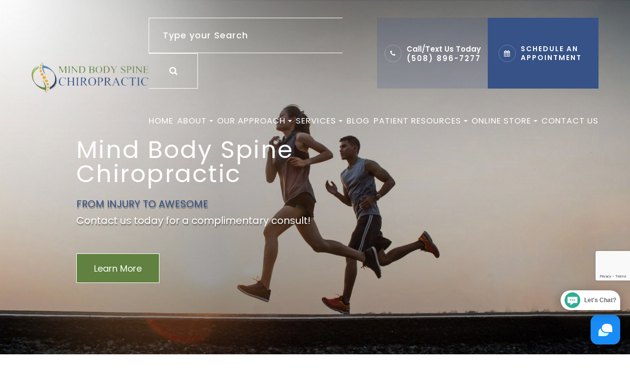

--- FILE ---
content_type: text/html; charset=UTF-8
request_url: https://www.mindbodyspinechiro.com/index.html
body_size: 31736
content:
<!DOCTYPE html>
<html lang="en-US"><head><meta charset="utf-8"><meta name="viewport" content="width=device-width"><link rel="shortcut icon" type="image/x-icon" href="https://static.royacdn.com/Site-05432025-389e-4e84-b99e-dd1806c54890/mbsc_favi.png"><link rel="stylesheet" href="https://cdnjs.cloudflare.com/ajax/libs/font-awesome/6.2.0/css/all.min.css" integrity="sha512-xh6O/CkQoPOWDdYTDqeRdPCVd1SpvCA9XXcUnZS2FmJNp1coAFzvtCN9BmamE+4aHK8yyUHUSCcJHgXloTyT2A==" crossorigin="anonymous" referrerpolicy="no-referrer"><meta name="google-site-verification" content="aP_huW10zj6L9Ed3HOvx0DwkxUuU_pTuYlWVO_wsEWU"><title>Chiropractor in Brewster | Mind Body Spine Chiropractic</title><meta name="description" content="At Mind Body Spine Chiropractic, we assist with all of the chiropractic care needs of the Brewster, MA community. Call 508-896-7277 to schedule an appointment!"><meta name="keywords" content=""><link href="https://www.mindbodyspinechiro.com/css/bootstrap.min.css" rel="stylesheet" type="text/css"><link href="https://www.mindbodyspinechiro.com/css/common-global.css" rel="stylesheet" type="text/css"><link href="https://www.mindbodyspinechiro.com/css/site-overrides.css?jxl2037736433=jxl2037736433" rel="stylesheet" type="text/css"><link href="https://www.mindbodyspinechiro.com/css/pages/WebPage-f3bccec0-e302-4f2c-916e-279b1e6092f8.css?jxl2037736433=jxl2037736433" rel="stylesheet" type="text/css"><link rel="stylesheet" href="https://use.fontawesome.com/releases/v5.6.3/css/all.css" integrity="sha384-UHRtZLI+pbxtHCWp1t77Bi1L4ZtiqrqD80Kn4Z8NTSRyMA2Fd33n5dQ8lWUE00s/" crossorigin="anonymous"><link rel="stylesheet" href="//maxcdn.bootstrapcdn.com/font-awesome/4.7.0/css/font-awesome.min.css"><link href="https://fonts.googleapis.com/css?family=Poppins:100,100i,200,200i,300,300i,400,400i,500,500i,600,600i,700,700i,800,800i,900,900i" rel="stylesheet"><link href="https://fonts.googleapis.com/css?family=Crimson+Text:400,400i,600i%7CPoppins:400,600%7CRoboto:400,700" rel="stylesheet"><link rel="stylesheet" href="https://fonts.googleapis.com/css2?family=Montserrat:ital,wght@0,100;0,200;0,300;0,400;0,500;0,600;0,700;0,800;0,900;1,100;1,200;1,300;1,400;1,500;1,600;1,700;1,800;1,900&amp;family=Teko:wght@300;400;500;600;700&amp;display=swap" media="none" onload="if(media!='all')media='all'"><noscript><link rel="stylesheet" href="https://fonts.googleapis.com/css2?family=Montserrat:ital,wght@0,100;0,200;0,300;0,400;0,500;0,600;0,700;0,800;0,900;1,100;1,200;1,300;1,400;1,500;1,600;1,700;1,800;1,900&amp;family=Teko:wght@300;400;500;600;700&amp;display=swap"></noscript><link href="https://www.mindbodyspinechiro.com/styles/dependencies.css" rel="stylesheet"><link rel="stylesheet" type="text/css" href="//cdn.jsdelivr.net/npm/slick-carousel@1.8.1/slick/slick.css"><link href="https://www.mindbodyspinechiro.com/styles/default.css" rel="stylesheet"><link href="https://www.mindbodyspinechiro.com/styles/site.css" rel="stylesheet"><link href="https://www.mindbodyspinechiro.com/styles/header-style-3.css" rel="stylesheet"><link href="https://www.mindbodyspinechiro.com/styles/color_scheme_1.css" rel="stylesheet"><link href="https://www.mindbodyspinechiro.com/styles/homepage-slider.css" rel="stylesheet"><link href="https://www.mindbodyspinechiro.com/styles/homepage-cta.css" rel="stylesheet"><link href="https://www.mindbodyspinechiro.com/styles/homepage-services.css" rel="stylesheet"><link href="https://www.mindbodyspinechiro.com/styles/homepage-services-style-11.css" rel="stylesheet"><link href="https://www.mindbodyspinechiro.com/styles/homepage-hurt.css" rel="stylesheet"><link href="https://www.mindbodyspinechiro.com/styles/homepage-team-style-6.css" rel="stylesheet"><link href="https://www.mindbodyspinechiro.com/styles/inner-team-style-5.css" rel="stylesheet"><link href="https://www.mindbodyspinechiro.com/styles/brand-and-insurance.css" rel="stylesheet"><link href="https://www.mindbodyspinechiro.com/styles/homepage-testimonial-style-4.css" rel="stylesheet"><link href="https://www.mindbodyspinechiro.com/styles/inner-contact-style-2.css" rel="stylesheet"><link href="https://www.mindbodyspinechiro.com/styles/footer-1.css" rel="stylesheet"><link href="https://www.mindbodyspinechiro.com/styles/updates-css.css" rel="stylesheet"><link href="https://www.mindbodyspinechiro.com/styles/overrides.css" rel="stylesheet"><script src="https://www.google.com/recaptcha/api.js?render=6LdVPeorAAAAAJtFd-4joJeG-RGIiEqBch8ljs9S"></script><script>function doCanvasCaptcha()
{$('.g-recaptcha-response').each(function(){var outerThis=this;grecaptcha.execute('6LdVPeorAAAAAJtFd-4joJeG-RGIiEqBch8ljs9S',{action:'submit'}).then(function(token){$(outerThis).val(token);});});}
grecaptcha.ready(function(){doCanvasCaptcha();});setInterval(doCanvasCaptcha,90000);</script><script type="application/ld+json">
{
  "@context": "https://schema.org",
  "@type": "MedicalBusiness",
  "name": "Mind Body Spine Chiropractic",
  "image": "https://www.royacdn.com/unsafe/150x0/smart/Site-05432025-389e-4e84-b99e-dd1806c54890/mbsc_logo.png",
  "@id": "https://www.mindbodyspinechiro.com/#chiro",
  "url": "https://www.mindbodyspinechiro.com",
  "telephone": "+15087153486",
  "priceRange": "$$",
  "address": {
    "@type": "PostalAddress",
    "streetAddress": "1573 Main St",
    "addressLocality": "Brewster",
    "addressRegion": "MA",
    "postalCode": "02631",
    "addressCountry": "US"
  },
  "geo": {
    "@type": "GeoCoordinates",
    "latitude": 41.7555852,
    "longitude": -70.0934369
  },
  "openingHoursSpecification": [{
    "@type": "OpeningHoursSpecification",
    "dayOfWeek": [
      "Monday",
      "Tuesday"
    ],
    "opens": "12:00",
    "closes": "18:00"
  },{
    "@type": "OpeningHoursSpecification",
    "dayOfWeek": "Wednesday",
    "opens": "09:00",
    "closes": "15:00"
  },{
    "@type": "OpeningHoursSpecification",
    "dayOfWeek": "Thursday",
    "opens": "07:00",
    "closes": "13:00"
  }],
  "sameAs": [
    "https://www.facebook.com/mindbodyspinechiro",
    "https://www.instagram.com/mindbodyspinechiro/?hl=en"
  ] 
}
</script><script type="text/javascript">var _userway_config={position:5,size:'small',account:'sSEkA4Kkqq'};</script><script type="text/javascript" src="https://cdn.userway.org/widget.js"></script><link rel="canonical" href="https://www.mindbodyspinechiro.com/"></head><body data-webroot="" data-page-id="WebPage-f3bccec0-e302-4f2c-916e-279b1e6092f8" data-page-name="index" data-siteid="Site-05432025-389e-4e84-b99e-dd1806c54890" data-site="Site-05432025-389e-4e84-b99e-dd1806c54890" class="home"> <div class="site-content"> <div id="ry-header"> <div class="col-xs-12 "><div id="ry-section-header" class="col-xs-12 hidden-xs hidden-sm module-43 ry-section ry-sticky-menu"><div class="col-xs-12 " style="display:flex;"></div><div class="col-xs-12 ry-container"><div class="col-xs-12 ry-content ry-flex"><div class="col-xs-12 col-md-2 col-lg-2 ry-left ry-logo"><img src="https://static.royacdn.com/Site-05432025-389e-4e84-b99e-dd1806c54890/mbsc_logo.png" loading="lazy" alt="" class="img-responsive" data-url="https://www.mindbodyspinechiro.com/"></div><div class="col-xs-12 col-md-10 col-lg-10 ry-right ry-flex"><div id="live-btn" class="col-xs-12 ry-leads"><div class="input-group search-bar-widget  ry-search" data-url="https://www.mindbodyspinechiro.com/search-result.html" data-variables="search"> <input type="text" class="form-control" placeholder="Type your Search" value=""><span class="input-group-btn"> <button class="btn btn-primary search-btn" type="button"><i class="fa fa-search"></i></button> </span></div><div class="ry-contact"><li class="ry-el-link"> <span class="contact__overlay"></span> <span class="contact__icon"><span class="icon__wrap"><i class="fa fa-phone" aria-hidden="true"></i></span></span> <span class="phone_number"> <span class="call_us">Call/Text Us Today</span> <a href="tel:508-896-7277">(508) 896-7277</a> </span>
</li> <li onclick="apt()"> <span class="contact__overlay"></span> <span class="contact__icon"><span class="icon__wrap"><i class="fa fa-calendar" aria-hidden="true"></i></span></span> <a href="https://www.mindbodyspinechiro.com/request-an-appointment.html" class="btn__appointment"> <span class="call_us">SCHEDULE AN APPOINTMENT</span> </a> </li> </div></div><div class="ry-menu"><ul class="nav-menu ry-nav"><li class=" active" data-active=""><a href="https://www.mindbodyspinechiro.com/index.html">Home</a></li> <li class="dropdown  " role="presentation">
<a class="dropdown-toggle" data-toggle="dropdown" href="#" role="button" aria-haspopup="true" aria-expanded="false">
About<span class="caret"></span></a><ul class="dropdown-menu"><li class=" "><a href="https://www.mindbodyspinechiro.com/about.html">About</a></li> <li class=" "><a href="https://www.mindbodyspinechiro.com/our-team.html">Meet The Team</a></li>
</ul></li> <li class="dropdown  " role="presentation">
<a class="dropdown-toggle" data-toggle="dropdown" href="#" role="button" aria-haspopup="true" aria-expanded="false">
Our Approach<span class="caret"></span></a><ul class="dropdown-menu"><li class=" "><a href="https://www.mindbodyspinechiro.com/cape-cod-golf-doc.html">Cape Cod Golf Doc.</a></li> <li class=" "><a href="https://www.mindbodyspinechiro.com/chiropractic-care.html">Chiropractic Care</a></li> <li class=" "><a href="https://www.mindbodyspinechiro.com/myofacsial-release.html">Myofascial Release</a></li> <li class=" "><a href="https://www.mindbodyspinechiro.com/biomechanical-corrective-exercise.html">Biomechanical Corrective Exercises</a></li> <li class=" "><a href="https://www.mindbodyspinechiro.com/functional-loading.html">Functional Loading</a></li> <li class=" "><a href="https://www.mindbodyspinechiro.com/cellular-energy-optimization.html">Cellular Energy Optimization</a></li> <li class=" "><a href="https://www.mindbodyspinechiro.com/foundational-nutrition.html">Foundational Nutrition &amp; Lifestyle</a></li>
</ul></li> <li class="dropdown two-columns on-left " role="presentation">
<a class="dropdown-toggle" data-toggle="dropdown" href="#" role="button" aria-haspopup="true" aria-expanded="false">
Services<span class="caret"></span></a><ul class="dropdown-menu"><li class=" "><a href="https://www.mindbodyspinechiro.com/braintap.html">BrainTap</a></li> <li class=" "><a href="https://www.mindbodyspinechiro.com/custom-foot-orthotics.html">Custom Foot Orthotics</a></li> <li class=" "><a href="https://www.mindbodyspinechiro.com/cold-laser-therapy.html">Cold Laser Therapy</a></li> <li class=" "><a href="https://www.mindbodyspinechiro.com/connectx-therapy.html">Connectx Therapy</a></li> <li class=" "><a href="https://www.mindbodyspinechiro.com/red-light-therapy.html">Red Light Therapy</a></li> <li class=" "><a href="https://www.mindbodyspinechiro.com/energy-balancing-foot-bath.html">Energy Balancing Foot Bath</a></li> <li class=" "><a href="https://www.mindbodyspinechiro.com/lymphatic-drainage.html">Lymphatic Drainage</a></li> <li class=" "><a href="https://www.mindbodyspinechiro.com/ert.html">Electro Regenerative Therapy</a></li> <li class=" "><a href="https://www.mindbodyspinechiro.com/exercise-with-oxygen-therapy-ewot-.html">Exercise with Oxygen Therapy (EWOT)</a></li> <li class=" "><a href="https://mindbodyspinechiro.pnoe.com/" target="_blank">PNOE Metabolic Testing</a></li> <li class=" "><a href="https://www.mindbodyspinechiro.com/radial-pressure-wave-therapy.html">Radial Pressure Wave Therapy</a></li> <li class=" "><a href="https://www.mindbodyspinechiro.com/spinal-decompression.html">Spinal Decompression</a></li> <li class=" "><a href="https://www.mindbodyspinechiro.com/superhuman-protocol.html">Superhuman Protocol</a></li> <li class=" "><a href="https://www.mindbodyspinechiro.com/styku.html">Styku</a></li> <li class=" "><a href="https://www.mindbodyspinechiro.com/kinetisense.html">Kinetisense</a></li> <li class=" "><a href="https://www.mindbodyspinechiro.com/inbody.html">InBody</a></li> <li class=" "><a href="https://www.mindbodyspinechiro.com/pelvic-chair.html">Pelvic Chair</a></li> <li class=" "><a href="https://www.mindbodyspinechiro.com/ems-slimming.html">EMS Slimming</a></li>
</ul></li> <li class=" " data-active=""><a href="https://www.mindbodyspinechiro.com/blog.html">Blog</a></li> <li class="dropdown  " role="presentation">
<a class="dropdown-toggle" data-toggle="dropdown" href="#" role="button" aria-haspopup="true" aria-expanded="false">
Patient Resources<span class="caret"></span></a><ul class="dropdown-menu"><li class=" "><a href="https://www.mindbodyspinechiro.com/request-an-appointment.html">Schedule An Appointment</a></li> <li class=" "><a href="https://www.mindbodyspinechiro.com/patient-forms.html">Patient Forms </a></li> <li class="ry-open-link "><a href="https://www.bodzin.net/cashpractice/Page_Index_Blank.php?Page=Gateway&amp;MID=ZppkrA&amp;GID=4772351&amp;FID=&amp;FEE=" target="_blank">Online Payments</a></li> <li class="ry-open-link "><a href="https://members.chiroemails.com/h/j/A66D455BEB07E08C" target="_blank">Newsletter Sign Up </a></li> <li class=" "><a href="https://www.mindbodyspinechiro.com/reviews.html">Reviews</a></li>
</ul></li> <li class="dropdown  " role="presentation">
<a class="dropdown-toggle" data-toggle="dropdown" href="#" role="button" aria-haspopup="true" aria-expanded="false">
Online Store<span class="caret"></span></a><ul class="dropdown-menu"><li class="ry-open-link "><a href="https://www.capekettlebell.store/" target="_blank">Merchandise</a></li> <li class=" "><a href="https://www.mindbodyspinechiro.com/online-store.html">Trusted Vendors</a></li>
</ul></li> <li class=" " data-active=""><a href="https://www.mindbodyspinechiro.com/contact-us.html">Contact Us</a></li> </ul></div></div></div></div></div><div id="theme2-smHeader" class="col-xs-12 hidden-lg "><div class="mobile-container"> <div class="menu-wrap"> <div class="flex-wrap"> <div class="flex-item left-nav"> <div class="mobile-nav"> <button class="hamburger hamburger--collapse" type="button"> <div class="flex-btn"> <span class="hamburger-box"><span class="hamburger-inner"></span></span> </div> </button> </div> <div class="mobile_logo"> <a style="display: block;" href="https://www.mindbodyspinechiro.com/index.html"> <img src="https://static.royacdn.com/Site-05432025-389e-4e84-b99e-dd1806c54890/mbsc_logo.png" class="img-responsive"></a> </div> </div> <div class="flex-item right-nav"> <div class="mobile-button"> <a href="tel:508-896-7277"><i class="fa fa-phone" aria-hidden="true"></i></a> <a href="https://www.mindbodyspinechiro.com/request-an-appointment.html"><i class="fa fa-calendar" aria-hidden="true"></i></a> </div> </div> <div class="flex-item mobile_menu"> <nav id="mobile_menu"><ul id="menu_container"></ul></nav></div> </div> </div></div></div></div> </div> <div id="ry-main"> <div class="col-xs-12 "><div class="col-xs-12 sections ry-section-hero"><div id="sldr" class="col-xs-12 module-14 center"><div class="col-xs-12 " style="position:absolute;top:20%;right:0;z-index:9999;"></div> <div id="htmlSlider-695fbbb3ea572" class="carousel slide  carousel-fade col-xs-12" data-pause="true" data-wrap="false" data-interval="10000" data-width="100%" data-height="auto"> <div class="carousel-inner"><div class="item active"><div class="col-xs-12"><div class="col-xs-12 ry-slide ry-el-bg" style="position:relative"><img src="https://static.royacdn.com/Site-05432025-389e-4e84-b99e-dd1806c54890/update/Hero_1.jpg" loading="lazy" alt="Chiropractic Care" class="img-responsive ry-bg"><div id="card1" class="col-xs-12 card"><div class="col-xs-12 col-lg-5 slide-text-wrap"><div class="big-title to-animate"><h1>Mind Body Spine Chiropractic</h1></div><div class="sub-title to-animate"><h5>FROM INJURY TO AWESOME</h5>Contact us today for a complimentary consult!</div><div class="btn-wrap to-animate"><a data-cke-saved-href="{https://www.mindbodyspinechiro.com/about.html" href="https://www.mindbodyspinechiro.com/complementary-consultation.html" data-toggle-value="" data-toggle-default-visible="false" data-toggle-show-animation="" data-toggle-hide-animation="" data-toggle-show-animation-options="{}" data-toggle-hide-animation-options="{}" id="" class="btn" target="_self">Learn More</a></div></div></div></div></div></div></div> <a class="carousel-control left" href="#htmlSlider-695fbbb3ea572" data-slide="prev"><span class="icon-prev"></span></a> <a class="carousel-control right" href="#htmlSlider-695fbbb3ea572" data-slide="next"><span class="icon-next"></span></a> </div> </div></div></div><div class="col-xs-12 "></div><div id="welcome-wrap" class="col-xs-12 "></div><div class="col-xs-12 "><div class="col-xs-12 "><div class="col-xs-12 ry-services style2 hurt"><div class="col-xs-12 ry-container"><div class="col-xs-12 ry-content"><div class="col-xs-12 content"><div class="section-headline"><h2 style="text-align: center;">Who We Help</h2><div style="text-align: center;"><span class="span-1">Where Does it Hurt?</span></div></div><div class="col-xs-12 ry-flex"><div class="col-xs-12 col-lg-4 ry-each"><div class="col-xs-12 col-lg-12 block-group"><div class="col-xs-12 col-lg-12 each-block"><div class="col-xs-12 photo"><div class="col-xs-12 " style="position:absolute;z-index:9999;"></div><img src="https://static.royacdn.com/Site-05432025-389e-4e84-b99e-dd1806c54890/update/anklepain.jpg" loading="lazy" alt="" class="img-responsive"></div><div class="title"><div style="text-align: center;">Ankle Pain</div></div><div class="col-xs-12 " style="position:initial;"><div class="button-svg"><svg xmlns="http://www.w3.org/2000/svg" class="bi bi-arrow-right" viewbox="0 0 16 16"><path fill-rule="evenodd" d="M1 8a.5.5 0 0 1 .5-.5h11.793l-3.147-3.146a.5.5 0 0 1 .708-.708l4 4a.5.5 0 0 1 0 .708l-4 4a.5.5 0 0 1-.708-.708L13.293 8.5H1.5A.5.5 0 0 1 1 8z"></path></svg></div><div class="link"><div style="text-align: center;"><a data-cke-saved-href="#" href="https://www.mindbodyspinechiro.com/who-we-treat/ankle-pain.html" data-toggle-value="" data-toggle-default-visible="false" data-toggle-show-animation="" data-toggle-hide-animation="" data-toggle-show-animation-options="{}" data-toggle-hide-animation-options="{}" id="" class="" target="_self">[LINK]</a></div></div></div></div><div class="col-xs-12 col-lg-12 each-block"><div class="col-xs-12 photo"><div class="col-xs-12 " style="position:absolute;z-index:9999;"></div><img src="https://static.royacdn.com/Site-05432025-389e-4e84-b99e-dd1806c54890/update/headache.jpg" loading="lazy" alt="" class="img-responsive"></div><div class="title"><div style="text-align: center;">Headaches</div></div><div class="col-xs-12 " style="position:initial;"><div class="button-svg"><svg xmlns="http://www.w3.org/2000/svg" class="bi bi-arrow-right" viewbox="0 0 16 16"><path fill-rule="evenodd" d="M1 8a.5.5 0 0 1 .5-.5h11.793l-3.147-3.146a.5.5 0 0 1 .708-.708l4 4a.5.5 0 0 1 0 .708l-4 4a.5.5 0 0 1-.708-.708L13.293 8.5H1.5A.5.5 0 0 1 1 8z"></path></svg></div><div class="link"><div style="text-align: center;"><a data-cke-saved-href="#" href="https://www.mindbodyspinechiro.com/who-we-treat/headaches.html" data-toggle-value="" data-toggle-default-visible="false" data-toggle-show-animation="" data-toggle-hide-animation="" data-toggle-show-animation-options="{}" data-toggle-hide-animation-options="{}" id="" class="" target="_self">[LINK]</a></div></div></div></div><div class="col-xs-12 col-lg-12 each-block"><div class="col-xs-12 photo"><div class="col-xs-12 " style="position:absolute;z-index:9999;"></div><img src="https://static.royacdn.com/Site-05432025-389e-4e84-b99e-dd1806c54890/update/neck.jpg" loading="lazy" alt="" class="img-responsive"></div><div class="title"><div style="text-align: center;">Neck Pain</div></div><div class="col-xs-12 " style="position:initial;"><div class="button-svg"><svg xmlns="http://www.w3.org/2000/svg" class="bi bi-arrow-right" viewbox="0 0 16 16"><path fill-rule="evenodd" d="M1 8a.5.5 0 0 1 .5-.5h11.793l-3.147-3.146a.5.5 0 0 1 .708-.708l4 4a.5.5 0 0 1 0 .708l-4 4a.5.5 0 0 1-.708-.708L13.293 8.5H1.5A.5.5 0 0 1 1 8z"></path></svg></div><div class="link"><div style="text-align: center;"><a data-cke-saved-href="#" href="https://www.mindbodyspinechiro.com/who-we-treat/neck-pain.html" data-toggle-value="" data-toggle-default-visible="false" data-toggle-show-animation="" data-toggle-hide-animation="" data-toggle-show-animation-options="{}" data-toggle-hide-animation-options="{}" id="" class="" target="_self">[LINK]</a></div></div></div></div></div></div><div class="col-xs-12 col-lg-4 ry-each"><div class="col-xs-12 col-lg-12 block-group"><div class="col-xs-12 col-lg-12 each-block"><div class="col-xs-12 photo"><div class="col-xs-12 " style="position:absolute;z-index:9999;"></div><img src="https://static.royacdn.com/Site-05432025-389e-4e84-b99e-dd1806c54890/update/shutterstock_1111433783_1_.jpg" loading="lazy" alt="" class="img-responsive"></div><div class="title"><div style="text-align: center;">Back Pain</div></div><div class="col-xs-12 " style="position:initial;"><div class="button-svg"><svg xmlns="http://www.w3.org/2000/svg" class="bi bi-arrow-right" viewbox="0 0 16 16"><path fill-rule="evenodd" d="M1 8a.5.5 0 0 1 .5-.5h11.793l-3.147-3.146a.5.5 0 0 1 .708-.708l4 4a.5.5 0 0 1 0 .708l-4 4a.5.5 0 0 1-.708-.708L13.293 8.5H1.5A.5.5 0 0 1 1 8z"></path></svg></div><div class="link"><div style="text-align: center;"><a data-cke-saved-href="https://www.mindbodyspinechiro.com/who-we-treat/back-pain.html" href="https://www.mindbodyspinechiro.com/who-we-treat/back-pain.html" data-toggle-value="" data-toggle-default-visible="false" data-toggle-show-animation="" data-toggle-hide-animation="" data-toggle-show-animation-options="{}" data-toggle-hide-animation-options="{}" id="" class="" target="_self">[LINK]</a></div></div></div></div><div class="col-xs-12 col-lg-12 each-block"><div class="col-xs-12 photo"><div class="col-xs-12 " style="position:absolute;z-index:9999;"></div><img src="https://static.royacdn.com/Site-05432025-389e-4e84-b99e-dd1806c54890/update/knee.jpg" loading="lazy" alt="" class="img-responsive"></div><div class="title"><div style="text-align: center;">Knee Pain</div></div><div class="col-xs-12 " style="position:initial;"><div class="button-svg"><svg xmlns="http://www.w3.org/2000/svg" class="bi bi-arrow-right" viewbox="0 0 16 16"><path fill-rule="evenodd" d="M1 8a.5.5 0 0 1 .5-.5h11.793l-3.147-3.146a.5.5 0 0 1 .708-.708l4 4a.5.5 0 0 1 0 .708l-4 4a.5.5 0 0 1-.708-.708L13.293 8.5H1.5A.5.5 0 0 1 1 8z"></path></svg></div><div class="link"><div style="text-align: center;"><a data-cke-saved-href="#" href="https://www.mindbodyspinechiro.com/who-we-treat/knee-pain.html" data-toggle-value="" data-toggle-default-visible="false" data-toggle-show-animation="" data-toggle-hide-animation="" data-toggle-show-animation-options="{}" data-toggle-hide-animation-options="{}" id="" class="" target="_self">[LINK]</a></div></div></div></div><div class="col-xs-12 col-lg-12 each-block"><div class="col-xs-12 photo"><div class="col-xs-12 " style="position:absolute;z-index:9999;"></div><img src="https://static.royacdn.com/Site-05432025-389e-4e84-b99e-dd1806c54890/update/scoliosis.jpg" loading="lazy" alt="" class="img-responsive"></div><div class="title"><div style="text-align: center;">Scoliosis</div></div><div class="col-xs-12 " style="position:initial;"><div class="button-svg"><svg xmlns="http://www.w3.org/2000/svg" class="bi bi-arrow-right" viewbox="0 0 16 16"><path fill-rule="evenodd" d="M1 8a.5.5 0 0 1 .5-.5h11.793l-3.147-3.146a.5.5 0 0 1 .708-.708l4 4a.5.5 0 0 1 0 .708l-4 4a.5.5 0 0 1-.708-.708L13.293 8.5H1.5A.5.5 0 0 1 1 8z"></path></svg></div><div class="link"><div style="text-align: center;"><a data-cke-saved-href="#" href="https://www.mindbodyspinechiro.com/who-we-treat/scoliosis.html" data-toggle-value="" data-toggle-default-visible="false" data-toggle-show-animation="" data-toggle-hide-animation="" data-toggle-show-animation-options="{}" data-toggle-hide-animation-options="{}" id="" class="" target="_self">[LINK]</a></div></div></div></div></div></div><div class="col-xs-12 col-lg-4 ry-each"><div class="col-xs-12 block-group"><div class="col-xs-12 col-lg-12 each-block"><div class="col-xs-12 photo"><div class="col-xs-12 " style="position:absolute;z-index:9999;"></div><img src="https://static.royacdn.com/Site-05432025-389e-4e84-b99e-dd1806c54890/update/elbow.jpg" loading="lazy" alt="" class="img-responsive"></div><div class="title"><div style="text-align: center;">Elbow Pain</div></div><div class="col-xs-12 " style="position:initial;"><div class="button-svg"><svg xmlns="http://www.w3.org/2000/svg" class="bi bi-arrow-right" viewbox="0 0 16 16"><path fill-rule="evenodd" d="M1 8a.5.5 0 0 1 .5-.5h11.793l-3.147-3.146a.5.5 0 0 1 .708-.708l4 4a.5.5 0 0 1 0 .708l-4 4a.5.5 0 0 1-.708-.708L13.293 8.5H1.5A.5.5 0 0 1 1 8z"></path></svg></div><div class="link"><div style="text-align: center;"><a data-cke-saved-href="#" href="https://www.mindbodyspinechiro.com/who-we-treat/elbow-pain.html" data-toggle-value="" data-toggle-default-visible="false" data-toggle-show-animation="" data-toggle-hide-animation="" data-toggle-show-animation-options="{}" data-toggle-hide-animation-options="{}" id="" class="" target="_self">[LINK]</a></div></div></div></div><div class="col-xs-12 col-lg-12 each-block"><div class="col-xs-12 photo"><div class="col-xs-12 " style="position:absolute;z-index:9999;"></div><img src="https://static.royacdn.com/Site-05432025-389e-4e84-b99e-dd1806c54890/update/migraines.jpg" loading="lazy" alt="" class="img-responsive"></div><div class="title"><div style="text-align: center;">Migraines </div></div><div class="col-xs-12 " style="position:initial;"><div class="button-svg"><svg xmlns="http://www.w3.org/2000/svg" class="bi bi-arrow-right" viewbox="0 0 16 16"><path fill-rule="evenodd" d="M1 8a.5.5 0 0 1 .5-.5h11.793l-3.147-3.146a.5.5 0 0 1 .708-.708l4 4a.5.5 0 0 1 0 .708l-4 4a.5.5 0 0 1-.708-.708L13.293 8.5H1.5A.5.5 0 0 1 1 8z"></path></svg></div><div class="link"><div style="text-align: center;"><a data-cke-saved-href="#" href="https://www.mindbodyspinechiro.com/who-we-treat/migraines.html" data-toggle-value="" data-toggle-default-visible="false" data-toggle-show-animation="" data-toggle-hide-animation="" data-toggle-show-animation-options="{}" data-toggle-hide-animation-options="{}" id="" class="" target="_self">[LINK]</a></div></div></div></div><div class="col-xs-12 col-lg-12 each-block"><div class="col-xs-12 photo"><div class="col-xs-12 " style="position:absolute;z-index:9999;"></div><img src="https://static.royacdn.com/Site-05432025-389e-4e84-b99e-dd1806c54890/update/shoulder.jpg" loading="lazy" alt="" class="img-responsive"></div><div class="title"><div style="text-align: center;">Shoulder Pain</div></div><div class="col-xs-12 " style="position:initial;"><div class="button-svg"><svg xmlns="http://www.w3.org/2000/svg" class="bi bi-arrow-right" viewbox="0 0 16 16"><path fill-rule="evenodd" d="M1 8a.5.5 0 0 1 .5-.5h11.793l-3.147-3.146a.5.5 0 0 1 .708-.708l4 4a.5.5 0 0 1 0 .708l-4 4a.5.5 0 0 1-.708-.708L13.293 8.5H1.5A.5.5 0 0 1 1 8z"></path></svg></div><div class="link"><div style="text-align: center;"><a data-cke-saved-href="#" href="https://www.mindbodyspinechiro.com/who-we-treat/shoulder-pain.html" data-toggle-value="" data-toggle-default-visible="false" data-toggle-show-animation="" data-toggle-hide-animation="" data-toggle-show-animation-options="{}" data-toggle-hide-animation-options="{}" id="" class="" target="_self">[LINK]</a></div></div></div></div></div></div></div><div class="col-xs-12 col-lg-12 mobile-services"><div class="col-xs-12 col-lg-4 each-block"><div class="col-xs-12 photo"><img src="https://static.royacdn.com/Site-05432025-389e-4e84-b99e-dd1806c54890/update/anklepain.jpg" loading="lazy" alt="" class="img-responsive"></div><div class="title"><div style="text-align: center;">Ankle Pain</div></div><div class="button-svg"><svg xmlns="http://www.w3.org/2000/svg" class="bi bi-arrow-right" viewbox="0 0 16 16"><path fill-rule="evenodd" d="M1 8a.5.5 0 0 1 .5-.5h11.793l-3.147-3.146a.5.5 0 0 1 .708-.708l4 4a.5.5 0 0 1 0 .708l-4 4a.5.5 0 0 1-.708-.708L13.293 8.5H1.5A.5.5 0 0 1 1 8z"></path></svg></div><div class="link"><div style="text-align: center;"><a data-cke-saved-href="#" href="https://www.mindbodyspinechiro.com/who-we-treat/ankle-pain.html" data-toggle-value="" data-toggle-default-visible="false" data-toggle-show-animation="" data-toggle-hide-animation="" data-toggle-show-animation-options="{}" data-toggle-hide-animation-options="{}" id="" class="" target="_self">[LINK]</a></div></div></div><div class="col-xs-12 col-lg-4 each-block"><div class="col-xs-12 photo"><img src="https://static.royacdn.com/Site-05432025-389e-4e84-b99e-dd1806c54890/update/shutterstock_1111433783_1_.jpg" loading="lazy" alt="" class="img-responsive"></div><div class="title"><div style="text-align: center;">Back Pain</div></div><div class="button-svg"><svg xmlns="http://www.w3.org/2000/svg" class="bi bi-arrow-right" viewbox="0 0 16 16"><path fill-rule="evenodd" d="M1 8a.5.5 0 0 1 .5-.5h11.793l-3.147-3.146a.5.5 0 0 1 .708-.708l4 4a.5.5 0 0 1 0 .708l-4 4a.5.5 0 0 1-.708-.708L13.293 8.5H1.5A.5.5 0 0 1 1 8z"></path></svg></div><div class="link"><div style="text-align: center;"><a data-cke-saved-href="#" href="https://www.mindbodyspinechiro.com/who-we-treat/back-pain.html" data-toggle-value="" data-toggle-default-visible="false" data-toggle-show-animation="" data-toggle-hide-animation="" data-toggle-show-animation-options="{}" data-toggle-hide-animation-options="{}" id="" class="" target="_self">[LINK]</a></div></div></div><div class="col-xs-12 col-lg-4 each-block"><div class="col-xs-12 photo"><img src="https://static.royacdn.com/Site-05432025-389e-4e84-b99e-dd1806c54890/update/elbow.jpg" loading="lazy" alt="" class="img-responsive"></div><div class="title"><div style="text-align: center;">Elbow Pain</div></div><div class="button-svg"><svg xmlns="http://www.w3.org/2000/svg" class="bi bi-arrow-right" viewbox="0 0 16 16"><path fill-rule="evenodd" d="M1 8a.5.5 0 0 1 .5-.5h11.793l-3.147-3.146a.5.5 0 0 1 .708-.708l4 4a.5.5 0 0 1 0 .708l-4 4a.5.5 0 0 1-.708-.708L13.293 8.5H1.5A.5.5 0 0 1 1 8z"></path></svg></div><div class="link"><div style="text-align: center;"><a data-cke-saved-href="#" href="https://www.mindbodyspinechiro.com/who-we-treat/elbow-pain.html" data-toggle-value="" data-toggle-default-visible="false" data-toggle-show-animation="" data-toggle-hide-animation="" data-toggle-show-animation-options="{}" data-toggle-hide-animation-options="{}" id="" class="" target="_self">[LINK]</a></div></div></div><div class="col-xs-12 col-lg-4 each-block"><div class="col-xs-12 photo"><img src="https://static.royacdn.com/Site-05432025-389e-4e84-b99e-dd1806c54890/update/headache.jpg" loading="lazy" alt="" class="img-responsive"></div><div class="title"><div style="text-align: center;">Headaches</div></div><div class="button-svg"><svg xmlns="http://www.w3.org/2000/svg" class="bi bi-arrow-right" viewbox="0 0 16 16"><path fill-rule="evenodd" d="M1 8a.5.5 0 0 1 .5-.5h11.793l-3.147-3.146a.5.5 0 0 1 .708-.708l4 4a.5.5 0 0 1 0 .708l-4 4a.5.5 0 0 1-.708-.708L13.293 8.5H1.5A.5.5 0 0 1 1 8z"></path></svg></div><div class="link"><div style="text-align: center;"><a data-cke-saved-href="#" href="https://www.mindbodyspinechiro.com/who-we-treat/headaches.html" data-toggle-value="" data-toggle-default-visible="false" data-toggle-show-animation="" data-toggle-hide-animation="" data-toggle-show-animation-options="{}" data-toggle-hide-animation-options="{}" id="" class="" target="_self">[LINK]</a></div></div></div><div class="col-xs-12 col-lg-4 each-block"><div class="col-xs-12 photo"><img src="https://static.royacdn.com/Site-05432025-389e-4e84-b99e-dd1806c54890/update/knee.jpg" loading="lazy" alt="" class="img-responsive"></div><div class="title"><div style="text-align: center;">Knee Pain</div></div><div class="button-svg"><svg xmlns="http://www.w3.org/2000/svg" class="bi bi-arrow-right" viewbox="0 0 16 16"><path fill-rule="evenodd" d="M1 8a.5.5 0 0 1 .5-.5h11.793l-3.147-3.146a.5.5 0 0 1 .708-.708l4 4a.5.5 0 0 1 0 .708l-4 4a.5.5 0 0 1-.708-.708L13.293 8.5H1.5A.5.5 0 0 1 1 8z"></path></svg></div><div class="link"><div style="text-align: center;"><a data-cke-saved-href="#" href="https://www.mindbodyspinechiro.com/who-we-treat/knee-pain.html" data-toggle-value="" data-toggle-default-visible="false" data-toggle-show-animation="" data-toggle-hide-animation="" data-toggle-show-animation-options="{}" data-toggle-hide-animation-options="{}" id="" class="" target="_self">[LINK]</a></div></div></div><div class="col-xs-12 col-lg-4 each-block"><div class="col-xs-12 photo"><img src="https://static.royacdn.com/Site-05432025-389e-4e84-b99e-dd1806c54890/update/migraines.jpg" loading="lazy" alt="" class="img-responsive"></div><div class="title"><div style="text-align: center;">Migraines </div></div><div class="button-svg"><svg xmlns="http://www.w3.org/2000/svg" class="bi bi-arrow-right" viewbox="0 0 16 16"><path fill-rule="evenodd" d="M1 8a.5.5 0 0 1 .5-.5h11.793l-3.147-3.146a.5.5 0 0 1 .708-.708l4 4a.5.5 0 0 1 0 .708l-4 4a.5.5 0 0 1-.708-.708L13.293 8.5H1.5A.5.5 0 0 1 1 8z"></path></svg></div><div class="link"><div style="text-align: center;"><a data-cke-saved-href="#" href="https://www.mindbodyspinechiro.com/who-we-treat/migraines.html" data-toggle-value="" data-toggle-default-visible="false" data-toggle-show-animation="" data-toggle-hide-animation="" data-toggle-show-animation-options="{}" data-toggle-hide-animation-options="{}" id="" class="" target="_self">[LINK]</a></div></div></div><div class="col-xs-12 col-lg-4 each-block"><div class="col-xs-12 photo"><img src="https://static.royacdn.com/Site-05432025-389e-4e84-b99e-dd1806c54890/update/neck.jpg" loading="lazy" alt="" class="img-responsive"></div><div class="title"><div style="text-align: center;">Neck Pain</div></div><div class="button-svg"><svg xmlns="http://www.w3.org/2000/svg" class="bi bi-arrow-right" viewbox="0 0 16 16"><path fill-rule="evenodd" d="M1 8a.5.5 0 0 1 .5-.5h11.793l-3.147-3.146a.5.5 0 0 1 .708-.708l4 4a.5.5 0 0 1 0 .708l-4 4a.5.5 0 0 1-.708-.708L13.293 8.5H1.5A.5.5 0 0 1 1 8z"></path></svg></div><div class="link"><div style="text-align: center;"><a data-cke-saved-href="#" href="https://www.mindbodyspinechiro.com/who-we-treat/neck-pain.html" data-toggle-value="" data-toggle-default-visible="false" data-toggle-show-animation="" data-toggle-hide-animation="" data-toggle-show-animation-options="{}" data-toggle-hide-animation-options="{}" id="" class="" target="_self">[LINK]</a></div></div></div><div class="col-xs-12 col-lg-4 each-block"><div class="col-xs-12 photo"><img src="https://static.royacdn.com/Site-05432025-389e-4e84-b99e-dd1806c54890/update/scoliosis.jpg" loading="lazy" alt="" class="img-responsive"></div><div class="title"><div style="text-align: center;">Scoliosis</div></div><div class="button-svg"><svg xmlns="http://www.w3.org/2000/svg" class="bi bi-arrow-right" viewbox="0 0 16 16"><path fill-rule="evenodd" d="M1 8a.5.5 0 0 1 .5-.5h11.793l-3.147-3.146a.5.5 0 0 1 .708-.708l4 4a.5.5 0 0 1 0 .708l-4 4a.5.5 0 0 1-.708-.708L13.293 8.5H1.5A.5.5 0 0 1 1 8z"></path></svg></div><div class="link"><div style="text-align: center;"><a data-cke-saved-href="#" href="https://www.mindbodyspinechiro.com/who-we-treat/scoliosis.html" data-toggle-value="" data-toggle-default-visible="false" data-toggle-show-animation="" data-toggle-hide-animation="" data-toggle-show-animation-options="{}" data-toggle-hide-animation-options="{}" id="" class="" target="_self">[LINK]</a></div></div></div><div class="col-xs-12 col-lg-4 each-block"><div class="col-xs-12 photo"><img src="https://static.royacdn.com/Site-05432025-389e-4e84-b99e-dd1806c54890/update/shoulder.jpg" loading="lazy" alt="" class="img-responsive"></div><div class="title"><div style="text-align: center;">Shoulder Pain</div></div><div class="button-svg"><svg xmlns="http://www.w3.org/2000/svg" class="bi bi-arrow-right" viewbox="0 0 16 16"><path fill-rule="evenodd" d="M1 8a.5.5 0 0 1 .5-.5h11.793l-3.147-3.146a.5.5 0 0 1 .708-.708l4 4a.5.5 0 0 1 0 .708l-4 4a.5.5 0 0 1-.708-.708L13.293 8.5H1.5A.5.5 0 0 1 1 8z"></path></svg></div><div class="link"><div style="text-align: center;"><a data-cke-saved-href="#" href="https://www.mindbodyspinechiro.com/who-we-treat/shoulder-pain.html" data-toggle-value="" data-toggle-default-visible="false" data-toggle-show-animation="" data-toggle-hide-animation="" data-toggle-show-animation-options="{}" data-toggle-hide-animation-options="{}" id="" class="" target="_self">[LINK]</a></div></div></div></div></div></div></div></div></div></div><div class="col-xs-12 "><div class="col-xs-12 sections"><div class="col-xs-12 module-services each-click style-11"><div class="col-xs-12 ry-container"><div class="col-xs-12 ry-content"><div class="col-xs-12 col-lg-12 ry-flex"><div class="col-xs-12 col-lg-6 ry-each"><div class="section-headline"><h2><span class="span-1">Our Approach</span> </h2></div><div class="col-xs-12 content"><div id="serv1" class="services-details"><h4>Myofascial Release</h4><p>We offer several forms of hands on and mechanical forms of soft tissue and myofascial release to remove knots, tight muscles and adhesions.<br><br><a data-cke-saved-href="https://www.mindbodyspinechiro.com/myofacsial-release.html" href="https://www.mindbodyspinechiro.com/myofacsial-release.html" data-toggle-value="" data-toggle-default-visible="false" data-toggle-show-animation="" data-toggle-hide-animation="" data-toggle-show-animation-options="{}" data-toggle-hide-animation-options="{}" id="" class="ry-btn ry-btn-primary" target="_self">Learn More</a></p></div><div id="serv2" class="services-details"><h4>Biomechanical Corrective Exercises</h4><p>You have to move well before you move often.&nbsp; Our team of trainers teach you corrective forms of exercises to improve mobility and stability, remove pain and get you back to life with confidence.<br><br><a data-cke-saved-href="https://www.mindbodyspinechiro.com/myofacsial-release.html" href="https://www.mindbodyspinechiro.com/biomechanical-corrective-exercise.html" data-toggle-value="" data-toggle-default-visible="false" data-toggle-show-animation="" data-toggle-hide-animation="" data-toggle-show-animation-options="{}" data-toggle-hide-animation-options="{}" id="" class="ry-btn ry-btn-primary" target="_self">Learn More</a></p></div><div id="serv3" class="services-details"><h4>Functional Loading</h4><p>Life is more fun without limitations! &nbsp;Once you can move well, learn how to be strong enough to live the life you want, to travel and to play. &nbsp;<br><br><a data-cke-saved-href="https://www.mindbodyspinechiro.com/myofacsial-release.html" href="https://www.mindbodyspinechiro.com/functional-loading.html" data-toggle-value="" data-toggle-default-visible="false" data-toggle-show-animation="" data-toggle-hide-animation="" data-toggle-show-animation-options="{}" data-toggle-hide-animation-options="{}" id="" class="ry-btn ry-btn-primary" target="_self">Learn More</a></p></div><div id="serv4" class="services-details"><h4>Cellular Energy Optimization</h4><p>Our office utilizes state of the art equipment that is designed to improve the healing potential of the cells to improve recovery, energy, and performance.<br><br><a data-cke-saved-href="https://www.mindbodyspinechiro.com/myofacsial-release.html" href="https://www.mindbodyspinechiro.com/cellular-energy-optimization.html" data-toggle-value="" data-toggle-default-visible="false" data-toggle-show-animation="" data-toggle-hide-animation="" data-toggle-show-animation-options="{}" data-toggle-hide-animation-options="{}" id="" class="ry-btn ry-btn-primary" target="_self">Learn More</a></p></div><div id="serv5" class="services-details"><h4>Foundational Nutrition &amp; Lifestyle</h4><p>What we do and put in our body makes a huge difference in how we feel. &nbsp;Tired of low energy, digestive problems, feeling off, or difficulty losing weight! &nbsp;We can help.<br><br><a data-cke-saved-href="https://www.mindbodyspinechiro.com/myofacsial-release.html" href="https://www.mindbodyspinechiro.com/foundational-nutrition.html" data-toggle-value="" data-toggle-default-visible="false" data-toggle-show-animation="" data-toggle-hide-animation="" data-toggle-show-animation-options="{}" data-toggle-hide-animation-options="{}" id="" class="ry-btn ry-btn-primary" target="_self">Learn More</a></p></div><div id="serv6" class="services-details active"><h4>Chiropractic Care </h4><p>We offer several forms of joint mobilization to meet the needs of your condition and preferences.<br><br><a data-cke-saved-href="https://www.mindbodyspinechiro.com/myofacsial-release.html" href="https://www.mindbodyspinechiro.com/chiropractic-care.html" data-toggle-value="" data-toggle-default-visible="false" data-toggle-show-animation="" data-toggle-hide-animation="" data-toggle-show-animation-options="{}" data-toggle-hide-animation-options="{}" id="" class="ry-btn ry-btn-primary" target="_self">Learn More</a></p></div></div></div><div class="col-xs-12 col-lg-6 ry-each"><div class="col-xs-12 box-wrapper"><div class="col-xs-12 col-lg-12 target-circle"><div id="serv1" class="col-xs-12 photo"><img src="https://static.royacdn.com/Site-05432025-389e-4e84-b99e-dd1806c54890/Services/icon_myofascial_release.png" loading="lazy" alt="" class="img-responsive"></div><div id="serv2" class="col-xs-12 photo"><img src="https://static.royacdn.com/Site-05432025-389e-4e84-b99e-dd1806c54890/Services/icon_biomechanical_corrective.png" loading="lazy" alt="" class="img-responsive"></div><div id="serv3" class="col-xs-12 photo"><img src="https://static.royacdn.com/Site-05432025-389e-4e84-b99e-dd1806c54890/Services/icon_functional_loading.png" loading="lazy" alt="" class="img-responsive"></div><div id="serv4" class="col-xs-12 photo"><img src="https://static.royacdn.com/Site-05432025-389e-4e84-b99e-dd1806c54890/Services/icon_cellular_energy.png" loading="lazy" alt="" class="img-responsive"></div><div id="serv5" class="col-xs-12 photo"><img src="https://static.royacdn.com/Site-05432025-389e-4e84-b99e-dd1806c54890/Services/icon_foundational_nutrition.png" loading="lazy" alt="" class="img-responsive"></div><div id="serv6" class="col-xs-12 photo active"><img src="https://static.royacdn.com/Site-05432025-389e-4e84-b99e-dd1806c54890/Services/icon_chiropractic.png" loading="lazy" alt="" class="img-responsive"></div></div><div class="col-xs-12 ry-inner-flex ciclegraph"><div class="col-xs-12 col-lg-4 ry-each circle" data-target="#serv1"><div class="col-xs-12 photo"><img src="https://static.royacdn.com/Site-05432025-389e-4e84-b99e-dd1806c54890/Services/icon_myofascial_release.png" loading="lazy" alt="" class="img-responsive"><div class="title-up">Myofascial Release<br></div></div></div><div class="col-xs-12 col-lg-4 ry-each circle" data-target="#serv2"><div class="col-xs-12 photo"><img src="https://static.royacdn.com/Site-05432025-389e-4e84-b99e-dd1806c54890/Services/icon_biomechanical_corrective.png" loading="lazy" alt="" class="img-responsive"><div class="title-down">Biomechanical Corrective Exercises</div></div></div><div class="col-xs-12 col-lg-4 ry-each circle" data-target="#serv3"><div class="col-xs-12 photo"><img src="https://static.royacdn.com/Site-05432025-389e-4e84-b99e-dd1806c54890/Services/icon_functional_loading.png" loading="lazy" alt="" class="img-responsive"><div class="title-down">Functional Loading</div></div></div><div class="col-xs-12 col-lg-4 ry-each circle" data-target="#serv4"><div class="col-xs-12 photo"><img src="https://static.royacdn.com/Site-05432025-389e-4e84-b99e-dd1806c54890/Services/icon_cellular_energy.png" loading="lazy" alt="" class="img-responsive"><div class="title-down">Cellular Energy Optimization</div></div></div><div class="col-xs-12 col-lg-4 ry-each circle" data-target="#serv5"><div class="col-xs-12 photo"><img src="https://static.royacdn.com/Site-05432025-389e-4e84-b99e-dd1806c54890/Services/icon_foundational_nutrition.png" loading="lazy" alt="" class="img-responsive"><div class="title-up">Foundational Nutrition &amp; Lifestyle</div></div></div><div class="col-xs-12 col-lg-4 ry-each circle" data-target="#serv6"><div class="col-xs-12 photo"><img src="https://static.royacdn.com/Site-05432025-389e-4e84-b99e-dd1806c54890/Services/icon_chiropractic.png" loading="lazy" alt="" class="img-responsive"><div class="title-up">Chiropractic Care </div></div></div></div></div></div></div></div></div></div></div><div class="col-xs-12 sections"><div class="col-xs-12 ry-services style2"><div class="col-xs-12 ry-container"><div class="col-xs-12 ry-content"><div class="col-xs-12 content"><div class="section-headline"><div style="text-align: center;"><span class="span-1">Our Approach</span></div><h2 style="text-align: center;"></h2></div><div class="col-xs-12 mobile-services"><div class="col-xs-12 each-block"><div class="col-xs-12 photo"><img src="https://static.royacdn.com/Site-05432025-389e-4e84-b99e-dd1806c54890/Services/icon_myofascial_release.png" loading="lazy" alt="" class="img-responsive"></div><div class="title"><div style="text-align: center;">Myofascial Release</div></div><div class="button-svg"><svg xmlns="http://www.w3.org/2000/svg" class="bi bi-arrow-right" viewbox="0 0 16 16"><path fill-rule="evenodd" d="M1 8a.5.5 0 0 1 .5-.5h11.793l-3.147-3.146a.5.5 0 0 1 .708-.708l4 4a.5.5 0 0 1 0 .708l-4 4a.5.5 0 0 1-.708-.708L13.293 8.5H1.5A.5.5 0 0 1 1 8z"></path></svg></div><div class="link"><div style="text-align: center;"><a data-cke-saved-href="#" href="https://www.mindbodyspinechiro.com/myofacsial-release.html" data-toggle-value="" data-toggle-default-visible="false" data-toggle-show-animation="" data-toggle-hide-animation="" data-toggle-show-animation-options="{}" data-toggle-hide-animation-options="{}" id="" class="" target="_self">[LINK]</a></div></div></div><div class="col-xs-12 each-block"><div class="col-xs-12 photo"><img src="https://static.royacdn.com/Site-05432025-389e-4e84-b99e-dd1806c54890/Services/icon_biomechanical_corrective.png" loading="lazy" alt="" class="img-responsive"></div><div class="title"><div style="text-align: center;">Biomechanical Corrective Exercises</div></div><div class="button-svg"><svg xmlns="http://www.w3.org/2000/svg" class="bi bi-arrow-right" viewbox="0 0 16 16"><path fill-rule="evenodd" d="M1 8a.5.5 0 0 1 .5-.5h11.793l-3.147-3.146a.5.5 0 0 1 .708-.708l4 4a.5.5 0 0 1 0 .708l-4 4a.5.5 0 0 1-.708-.708L13.293 8.5H1.5A.5.5 0 0 1 1 8z"></path></svg></div><div class="link"><div style="text-align: center;"><a data-cke-saved-href="#" href="https://www.mindbodyspinechiro.com/biomechanical-corrective-exercise.html" data-toggle-value="" data-toggle-default-visible="false" data-toggle-show-animation="" data-toggle-hide-animation="" data-toggle-show-animation-options="{}" data-toggle-hide-animation-options="{}" id="" class="" target="_self">[LINK]</a></div></div></div><div class="col-xs-12 each-block"><div class="col-xs-12 photo"><img src="https://static.royacdn.com/Site-05432025-389e-4e84-b99e-dd1806c54890/Services/icon_functional_loading.png" loading="lazy" alt="" class="img-responsive"></div><div class="title"><div style="text-align: center;">Functional Loading</div></div><div class="button-svg"><svg xmlns="http://www.w3.org/2000/svg" class="bi bi-arrow-right" viewbox="0 0 16 16"><path fill-rule="evenodd" d="M1 8a.5.5 0 0 1 .5-.5h11.793l-3.147-3.146a.5.5 0 0 1 .708-.708l4 4a.5.5 0 0 1 0 .708l-4 4a.5.5 0 0 1-.708-.708L13.293 8.5H1.5A.5.5 0 0 1 1 8z"></path></svg></div><div class="link"><div style="text-align: center;"><a data-cke-saved-href="#" href="https://www.mindbodyspinechiro.com/functional-loading.html" data-toggle-value="" data-toggle-default-visible="false" data-toggle-show-animation="" data-toggle-hide-animation="" data-toggle-show-animation-options="{}" data-toggle-hide-animation-options="{}" id="" class="" target="_self">[LINK]</a></div></div></div><div class="col-xs-12 each-block"><div class="col-xs-12 photo"><img src="https://static.royacdn.com/Site-05432025-389e-4e84-b99e-dd1806c54890/Services/icon_cellular_energy.png" loading="lazy" alt="" class="img-responsive"></div><div class="title"><div style="text-align: center;">Cellular Energy Optimization</div></div><div class="button-svg"><svg xmlns="http://www.w3.org/2000/svg" class="bi bi-arrow-right" viewbox="0 0 16 16"><path fill-rule="evenodd" d="M1 8a.5.5 0 0 1 .5-.5h11.793l-3.147-3.146a.5.5 0 0 1 .708-.708l4 4a.5.5 0 0 1 0 .708l-4 4a.5.5 0 0 1-.708-.708L13.293 8.5H1.5A.5.5 0 0 1 1 8z"></path></svg></div><div class="link"><div style="text-align: center;"><a data-cke-saved-href="#" href="https://www.mindbodyspinechiro.com/cellular-energy-optimization.html" data-toggle-value="" data-toggle-default-visible="false" data-toggle-show-animation="" data-toggle-hide-animation="" data-toggle-show-animation-options="{}" data-toggle-hide-animation-options="{}" id="" class="" target="_self">[LINK]</a></div></div></div><div class="col-xs-12 each-block"><div class="col-xs-12 photo"><img src="https://static.royacdn.com/Site-05432025-389e-4e84-b99e-dd1806c54890/Services/icon_foundational_nutrition.png" loading="lazy" alt="" class="img-responsive"></div><div class="title"><div style="text-align: center;">Foundational Nutrition &amp; Lifestyle</div></div><div class="button-svg"><svg xmlns="http://www.w3.org/2000/svg" class="bi bi-arrow-right" viewbox="0 0 16 16"><path fill-rule="evenodd" d="M1 8a.5.5 0 0 1 .5-.5h11.793l-3.147-3.146a.5.5 0 0 1 .708-.708l4 4a.5.5 0 0 1 0 .708l-4 4a.5.5 0 0 1-.708-.708L13.293 8.5H1.5A.5.5 0 0 1 1 8z"></path></svg></div><div class="link"><div style="text-align: center;"><a data-cke-saved-href="#" href="https://www.mindbodyspinechiro.com/foundational-nutrition.html" data-toggle-value="" data-toggle-default-visible="false" data-toggle-show-animation="" data-toggle-hide-animation="" data-toggle-show-animation-options="{}" data-toggle-hide-animation-options="{}" id="" class="" target="_self">[LINK]</a></div></div></div><div class="col-xs-12 each-block"><div class="col-xs-12 photo"><img src="https://static.royacdn.com/Site-05432025-389e-4e84-b99e-dd1806c54890/Services/icon_chiropractic.png" loading="lazy" alt="" class="img-responsive"></div><div class="title"><div style="text-align: center;">Chiropractic Care </div></div><div class="button-svg"><svg xmlns="http://www.w3.org/2000/svg" class="bi bi-arrow-right" viewbox="0 0 16 16"><path fill-rule="evenodd" d="M1 8a.5.5 0 0 1 .5-.5h11.793l-3.147-3.146a.5.5 0 0 1 .708-.708l4 4a.5.5 0 0 1 0 .708l-4 4a.5.5 0 0 1-.708-.708L13.293 8.5H1.5A.5.5 0 0 1 1 8z"></path></svg></div><div class="link"><div style="text-align: center;"><a data-cke-saved-href="#" href="" data-toggle-value="" data-toggle-default-visible="false" data-toggle-show-animation="" data-toggle-hide-animation="" data-toggle-show-animation-options="{}" data-toggle-hide-animation-options="{}" id="" class="" target="_self">[LINK]</a></div></div></div></div><div class="button-wrapper"><div style="text-align: center;"><a data-cke-saved-href="#" href="https://www.mindbodyspinechiro.com/services.html" data-toggle-value="" data-toggle-default-visible="false" data-toggle-show-animation="" data-toggle-hide-animation="" data-toggle-show-animation-options="{}" data-toggle-hide-animation-options="{}" target="_self" id="" class="ry-btn ry-btn-primary">View All Services</a></div></div></div></div></div></div></div></div><div class="col-xs-12 "><div class="col-xs-12 "><div class="col-xs-12 ry-section our-process"><div class="col-xs-12 ry-background-img"><div class="col-xs-12 ry-container"><div class="col-xs-12 ry-content"><div class="col-xs-12 ry-heading"><div class="title"><h2 style="text-align: center;">OUR PROCESS</h2></div><div class="subtitle"><p>At Mind Body Spine Chiropractic, we're committed to your well-being. Dr. Singleton and our team focus on understanding your unique needs and guiding you toward optimal health.</p></div></div><div class="col-xs-12 our-process-content"><div class="col-xs-12 wrap"><div class="col-xs-12 col-lg-3 ry-each"><div class="col-xs-12 image"><img src="https://static.royacdn.com/Site-05432025-389e-4e84-b99e-dd1806c54890/HomepageAssets/icon_diagnose.png" loading="lazy" alt="" class="img-responsive"></div><div class="each-title"><h4>DIAGNOSE</h4></div><div class="each-text"><p>Dr. Singleton conducts comprehensive assessments, including clinical history and thorough exams, to pinpoint the root causes of your concerns.</p></div></div><div class="col-xs-12 col-lg-3 ry-each"><div class="col-xs-12 image"><img src="https://static.royacdn.com/Site-05432025-389e-4e84-b99e-dd1806c54890/HomepageAssets/icon_inform.png" loading="lazy" alt="" class="img-responsive"></div><div class="each-title"><h4>INFORM</h4></div><div class="each-text"><p>We value transparency and collaboration. Dr. Singleton discusses findings with you, ensuring you understand your health status and what to expect.</p></div></div><div class="col-xs-12 col-lg-3 ry-each"><div class="col-xs-12 image"><img src="https://static.royacdn.com/Site-05432025-389e-4e84-b99e-dd1806c54890/HomepageAssets/icon_treatment.png" loading="lazy" alt="" class="img-responsive"></div><div class="each-title"><h4>TREATMENT</h4></div><div class="each-text"><p>Your personalized treatment plan, designed by Dr. Singleton, addresses your unique needs and aligns with your health goals.</p></div></div><div class="col-xs-12 col-lg-3 ry-each"><div class="col-xs-12 image"><img src="https://static.royacdn.com/Site-05432025-389e-4e84-b99e-dd1806c54890/HomepageAssets/prevention.png" loading="lazy" alt="" class="img-responsive"></div><div class="each-title"><h4>PREVENTION</h4></div><div class="each-text"><p>Beyond addressing current issues, we offer maintenance adjustments, rehabilitation exercises, and lifestyle advice to empower you to prevent future health challenges.<br></p></div></div></div></div></div></div></div></div></div></div><div class="col-xs-12 "><div class="col-xs-12 "><div class="col-xs-12 ry-section module-69 style2"><div class="col-xs-12 bg-image ry-el-bg"><div class="col-xs-12 " style="z-index:9999;"></div><img src="https://static.royacdn.com/Site-05432025-389e-4e84-b99e-dd1806c54890/update/dr_bg.jpg" loading="lazy" alt="" class="img-responsive"></div><div class="col-xs-12 ry-container"><div class="col-xs-12 ry-each ry-each-left"><img src="https://static.royacdn.com/Site-05432025-389e-4e84-b99e-dd1806c54890/update/doctor_singleton.jpg" loading="lazy" alt="" class="img-responsive"></div><div class="col-xs-12 ry-each ry-each-right"><div class="col-xs-12 text-content"><div class="ry-section-title-wrapper"><h2 class="ry-section-title">Meet Dr. Michael Singleton</h2></div><div><p>Dr. Singleton is the owner and chief clinician of Mind Body Spine Chiropractic. Dr. Singleton received his Doctor of Chiropractic degree from New York Chiropractic College in 2000. While receiving his education, he volunteered his time by working the Active Release Therapy tent at the Lake Placid Ironman, among other local athletic events. Dr. Singleton has also volunteered with several sports teams, including the Buffalo Gladiators, the Rochester Raptors, and the Cayuga Spartans.</p></div><div class="btn-content"><a data-cke-saved-href="#" href="https://www.mindbodyspinechiro.com/about.html" data-toggle-value="" data-toggle-default-visible="false" data-toggle-show-animation="" data-toggle-hide-animation="" data-toggle-show-animation-options="{}" data-toggle-hide-animation-options="{}" id="" class="ry-btn ry-btn-primary ry-btn-dark" target="_self">Discover More</a> <a data-cke-saved-href="https://www.mindbodyspinechiro.com/our-team.html" href="https://www.mindbodyspinechiro.com/our-team.html" data-toggle-value="" data-toggle-default-visible="false" data-toggle-show-animation="" data-toggle-hide-animation="" data-toggle-show-animation-options="{}" data-toggle-hide-animation-options="{}" id="" target="_self" class="ry-btn ry-btn-primary ry-btn-light">Meet the Team</a></div></div></div></div></div></div></div><div class="col-xs-12 "></div><div class="col-xs-12 "></div><div class="col-xs-12 "><div class="col-xs-12 "><div class="col-xs-12 module-testimonials style-4"><div class="col-xs-12 ry-container"><div class="col-xs-12 ry-content"><div class="col-xs-12 ry-flex"><div class="col-xs-12 ry-each"> <div id="htmlSlider-695fbbb3ecb84" class="carousel slide  slide col-xs-12" data-pause="true" data-wrap="true" data-interval="false" data-width="100%" data-height="auto"> <div class="carousel-inner"><div class="item active"><div class="col-xs-12"><div class="col-xs-12 each-comment"><div class="each-name"><h5>Dan S. </h5><div class="star-rate"> <svg version="1.1" class="SVG_Star" xmlns="http://www.w3.org/2000/svg" xmlns:xlink="http://www.w3.org/1999/xlink" x="0px" y="0px" viewbox="0 0 512 512" style="enable-background:new 0 0 512 512;" xml:space="preserve"><g><g><path d="M511.3,197.3c-1.8-5.4-6.5-9.4-12.1-10.2L340.4,164l-71-143.8c-2.5-5.1-7.7-8.4-13.5-8.4c-5.7,0-10.9,3.2-13.5,8.4 l-71,143.8L12.8,187c-5.6,0.8-10.3,4.8-12.1,10.2c-1.8,5.4-0.3,11.4,3.8,15.4l114.8,112L92.3,482.7c-1,5.6,1.3,11.3,6,14.7 c2.6,1.9,5.7,2.9,8.8,2.9c2.4,0,4.8-0.6,7-1.7l142-74.6l142,74.6c5.1,2.7,11.2,2.2,15.8-1.1s6.9-9,6-14.7l-27.1-158.1l114.9-112 C511.6,208.6,513,202.7,511.3,197.3z"></path></g></g></svg><svg version="1.1" class="SVG_Star" xmlns="http://www.w3.org/2000/svg" xmlns:xlink="http://www.w3.org/1999/xlink" x="0px" y="0px" viewbox="0 0 512 512" style="enable-background:new 0 0 512 512;" xml:space="preserve"><g><g><path d="M511.3,197.3c-1.8-5.4-6.5-9.4-12.1-10.2L340.4,164l-71-143.8c-2.5-5.1-7.7-8.4-13.5-8.4c-5.7,0-10.9,3.2-13.5,8.4 l-71,143.8L12.8,187c-5.6,0.8-10.3,4.8-12.1,10.2c-1.8,5.4-0.3,11.4,3.8,15.4l114.8,112L92.3,482.7c-1,5.6,1.3,11.3,6,14.7 c2.6,1.9,5.7,2.9,8.8,2.9c2.4,0,4.8-0.6,7-1.7l142-74.6l142,74.6c5.1,2.7,11.2,2.2,15.8-1.1s6.9-9,6-14.7l-27.1-158.1l114.9-112 C511.6,208.6,513,202.7,511.3,197.3z"></path></g></g></svg><svg version="1.1" class="SVG_Star" xmlns="http://www.w3.org/2000/svg" xmlns:xlink="http://www.w3.org/1999/xlink" x="0px" y="0px" viewbox="0 0 512 512" style="enable-background:new 0 0 512 512;" xml:space="preserve"><g><g><path d="M511.3,197.3c-1.8-5.4-6.5-9.4-12.1-10.2L340.4,164l-71-143.8c-2.5-5.1-7.7-8.4-13.5-8.4c-5.7,0-10.9,3.2-13.5,8.4 l-71,143.8L12.8,187c-5.6,0.8-10.3,4.8-12.1,10.2c-1.8,5.4-0.3,11.4,3.8,15.4l114.8,112L92.3,482.7c-1,5.6,1.3,11.3,6,14.7 c2.6,1.9,5.7,2.9,8.8,2.9c2.4,0,4.8-0.6,7-1.7l142-74.6l142,74.6c5.1,2.7,11.2,2.2,15.8-1.1s6.9-9,6-14.7l-27.1-158.1l114.9-112 C511.6,208.6,513,202.7,511.3,197.3z"></path></g></g></svg><svg version="1.1" class="SVG_Star" xmlns="http://www.w3.org/2000/svg" xmlns:xlink="http://www.w3.org/1999/xlink" x="0px" y="0px" viewbox="0 0 512 512" style="enable-background:new 0 0 512 512;" xml:space="preserve"><g><g><path d="M511.3,197.3c-1.8-5.4-6.5-9.4-12.1-10.2L340.4,164l-71-143.8c-2.5-5.1-7.7-8.4-13.5-8.4c-5.7,0-10.9,3.2-13.5,8.4 l-71,143.8L12.8,187c-5.6,0.8-10.3,4.8-12.1,10.2c-1.8,5.4-0.3,11.4,3.8,15.4l114.8,112L92.3,482.7c-1,5.6,1.3,11.3,6,14.7 c2.6,1.9,5.7,2.9,8.8,2.9c2.4,0,4.8-0.6,7-1.7l142-74.6l142,74.6c5.1,2.7,11.2,2.2,15.8-1.1s6.9-9,6-14.7l-27.1-158.1l114.9-112 C511.6,208.6,513,202.7,511.3,197.3z"></path></g></g></svg><svg version="1.1" class="SVG_Star" xmlns="http://www.w3.org/2000/svg" xmlns:xlink="http://www.w3.org/1999/xlink" x="0px" y="0px" viewbox="0 0 512 512" style="enable-background:new 0 0 512 512;" xml:space="preserve"><g><g><path d="M511.3,197.3c-1.8-5.4-6.5-9.4-12.1-10.2L340.4,164l-71-143.8c-2.5-5.1-7.7-8.4-13.5-8.4c-5.7,0-10.9,3.2-13.5,8.4 l-71,143.8L12.8,187c-5.6,0.8-10.3,4.8-12.1,10.2c-1.8,5.4-0.3,11.4,3.8,15.4l114.8,112L92.3,482.7c-1,5.6,1.3,11.3,6,14.7 c2.6,1.9,5.7,2.9,8.8,2.9c2.4,0,4.8-0.6,7-1.7l142-74.6l142,74.6c5.1,2.7,11.2,2.2,15.8-1.1s6.9-9,6-14.7l-27.1-158.1l114.9-112 C511.6,208.6,513,202.7,511.3,197.3z"></path></g></g></svg></div></div><div class="ry-text"><p>"Dr. Mike is the best. His holistic approach is wonderful. He explains everything that he is doing, and always with great results."</p></div><div class="col-xs-12 " style="margin-bottom:35px;"></div></div></div></div><div class="item"><div class="col-xs-12"><div class="col-xs-12 each-comment"><div class="each-name"><h5>Brooke E. </h5><div class="star-rate"> <svg version="1.1" class="SVG_Star" xmlns="http://www.w3.org/2000/svg" xmlns:xlink="http://www.w3.org/1999/xlink" x="0px" y="0px" viewbox="0 0 512 512" style="enable-background:new 0 0 512 512;" xml:space="preserve"><g><g><path d="M511.3,197.3c-1.8-5.4-6.5-9.4-12.1-10.2L340.4,164l-71-143.8c-2.5-5.1-7.7-8.4-13.5-8.4c-5.7,0-10.9,3.2-13.5,8.4 l-71,143.8L12.8,187c-5.6,0.8-10.3,4.8-12.1,10.2c-1.8,5.4-0.3,11.4,3.8,15.4l114.8,112L92.3,482.7c-1,5.6,1.3,11.3,6,14.7 c2.6,1.9,5.7,2.9,8.8,2.9c2.4,0,4.8-0.6,7-1.7l142-74.6l142,74.6c5.1,2.7,11.2,2.2,15.8-1.1s6.9-9,6-14.7l-27.1-158.1l114.9-112 C511.6,208.6,513,202.7,511.3,197.3z"></path></g></g></svg><svg version="1.1" class="SVG_Star" xmlns="http://www.w3.org/2000/svg" xmlns:xlink="http://www.w3.org/1999/xlink" x="0px" y="0px" viewbox="0 0 512 512" style="enable-background:new 0 0 512 512;" xml:space="preserve"><g><g><path d="M511.3,197.3c-1.8-5.4-6.5-9.4-12.1-10.2L340.4,164l-71-143.8c-2.5-5.1-7.7-8.4-13.5-8.4c-5.7,0-10.9,3.2-13.5,8.4 l-71,143.8L12.8,187c-5.6,0.8-10.3,4.8-12.1,10.2c-1.8,5.4-0.3,11.4,3.8,15.4l114.8,112L92.3,482.7c-1,5.6,1.3,11.3,6,14.7 c2.6,1.9,5.7,2.9,8.8,2.9c2.4,0,4.8-0.6,7-1.7l142-74.6l142,74.6c5.1,2.7,11.2,2.2,15.8-1.1s6.9-9,6-14.7l-27.1-158.1l114.9-112 C511.6,208.6,513,202.7,511.3,197.3z"></path></g></g></svg><svg version="1.1" class="SVG_Star" xmlns="http://www.w3.org/2000/svg" xmlns:xlink="http://www.w3.org/1999/xlink" x="0px" y="0px" viewbox="0 0 512 512" style="enable-background:new 0 0 512 512;" xml:space="preserve"><g><g><path d="M511.3,197.3c-1.8-5.4-6.5-9.4-12.1-10.2L340.4,164l-71-143.8c-2.5-5.1-7.7-8.4-13.5-8.4c-5.7,0-10.9,3.2-13.5,8.4 l-71,143.8L12.8,187c-5.6,0.8-10.3,4.8-12.1,10.2c-1.8,5.4-0.3,11.4,3.8,15.4l114.8,112L92.3,482.7c-1,5.6,1.3,11.3,6,14.7 c2.6,1.9,5.7,2.9,8.8,2.9c2.4,0,4.8-0.6,7-1.7l142-74.6l142,74.6c5.1,2.7,11.2,2.2,15.8-1.1s6.9-9,6-14.7l-27.1-158.1l114.9-112 C511.6,208.6,513,202.7,511.3,197.3z"></path></g></g></svg><svg version="1.1" class="SVG_Star" xmlns="http://www.w3.org/2000/svg" xmlns:xlink="http://www.w3.org/1999/xlink" x="0px" y="0px" viewbox="0 0 512 512" style="enable-background:new 0 0 512 512;" xml:space="preserve"><g><g><path d="M511.3,197.3c-1.8-5.4-6.5-9.4-12.1-10.2L340.4,164l-71-143.8c-2.5-5.1-7.7-8.4-13.5-8.4c-5.7,0-10.9,3.2-13.5,8.4 l-71,143.8L12.8,187c-5.6,0.8-10.3,4.8-12.1,10.2c-1.8,5.4-0.3,11.4,3.8,15.4l114.8,112L92.3,482.7c-1,5.6,1.3,11.3,6,14.7 c2.6,1.9,5.7,2.9,8.8,2.9c2.4,0,4.8-0.6,7-1.7l142-74.6l142,74.6c5.1,2.7,11.2,2.2,15.8-1.1s6.9-9,6-14.7l-27.1-158.1l114.9-112 C511.6,208.6,513,202.7,511.3,197.3z"></path></g></g></svg><svg version="1.1" class="SVG_Star" xmlns="http://www.w3.org/2000/svg" xmlns:xlink="http://www.w3.org/1999/xlink" x="0px" y="0px" viewbox="0 0 512 512" style="enable-background:new 0 0 512 512;" xml:space="preserve"><g><g><path d="M511.3,197.3c-1.8-5.4-6.5-9.4-12.1-10.2L340.4,164l-71-143.8c-2.5-5.1-7.7-8.4-13.5-8.4c-5.7,0-10.9,3.2-13.5,8.4 l-71,143.8L12.8,187c-5.6,0.8-10.3,4.8-12.1,10.2c-1.8,5.4-0.3,11.4,3.8,15.4l114.8,112L92.3,482.7c-1,5.6,1.3,11.3,6,14.7 c2.6,1.9,5.7,2.9,8.8,2.9c2.4,0,4.8-0.6,7-1.7l142-74.6l142,74.6c5.1,2.7,11.2,2.2,15.8-1.1s6.9-9,6-14.7l-27.1-158.1l114.9-112 C511.6,208.6,513,202.7,511.3,197.3z"></path></g></g></svg></div></div><div class="ry-text"><p>"I have recommended Dr Mike to numerous people and will continue to do so. I am most grateful to him."</p></div><div class="col-xs-12 " style="margin-bottom:35px;"></div></div></div></div><div class="item"><div class="col-xs-12"><div class="col-xs-12 each-comment"><div class="each-name"><h5>Liz M. </h5><div class="star-rate"> <svg version="1.1" class="SVG_Star" xmlns="http://www.w3.org/2000/svg" xmlns:xlink="http://www.w3.org/1999/xlink" x="0px" y="0px" viewbox="0 0 512 512" style="enable-background:new 0 0 512 512;" xml:space="preserve"><g><g><path d="M511.3,197.3c-1.8-5.4-6.5-9.4-12.1-10.2L340.4,164l-71-143.8c-2.5-5.1-7.7-8.4-13.5-8.4c-5.7,0-10.9,3.2-13.5,8.4 l-71,143.8L12.8,187c-5.6,0.8-10.3,4.8-12.1,10.2c-1.8,5.4-0.3,11.4,3.8,15.4l114.8,112L92.3,482.7c-1,5.6,1.3,11.3,6,14.7 c2.6,1.9,5.7,2.9,8.8,2.9c2.4,0,4.8-0.6,7-1.7l142-74.6l142,74.6c5.1,2.7,11.2,2.2,15.8-1.1s6.9-9,6-14.7l-27.1-158.1l114.9-112 C511.6,208.6,513,202.7,511.3,197.3z"></path></g></g></svg><svg version="1.1" class="SVG_Star" xmlns="http://www.w3.org/2000/svg" xmlns:xlink="http://www.w3.org/1999/xlink" x="0px" y="0px" viewbox="0 0 512 512" style="enable-background:new 0 0 512 512;" xml:space="preserve"><g><g><path d="M511.3,197.3c-1.8-5.4-6.5-9.4-12.1-10.2L340.4,164l-71-143.8c-2.5-5.1-7.7-8.4-13.5-8.4c-5.7,0-10.9,3.2-13.5,8.4 l-71,143.8L12.8,187c-5.6,0.8-10.3,4.8-12.1,10.2c-1.8,5.4-0.3,11.4,3.8,15.4l114.8,112L92.3,482.7c-1,5.6,1.3,11.3,6,14.7 c2.6,1.9,5.7,2.9,8.8,2.9c2.4,0,4.8-0.6,7-1.7l142-74.6l142,74.6c5.1,2.7,11.2,2.2,15.8-1.1s6.9-9,6-14.7l-27.1-158.1l114.9-112 C511.6,208.6,513,202.7,511.3,197.3z"></path></g></g></svg><svg version="1.1" class="SVG_Star" xmlns="http://www.w3.org/2000/svg" xmlns:xlink="http://www.w3.org/1999/xlink" x="0px" y="0px" viewbox="0 0 512 512" style="enable-background:new 0 0 512 512;" xml:space="preserve"><g><g><path d="M511.3,197.3c-1.8-5.4-6.5-9.4-12.1-10.2L340.4,164l-71-143.8c-2.5-5.1-7.7-8.4-13.5-8.4c-5.7,0-10.9,3.2-13.5,8.4 l-71,143.8L12.8,187c-5.6,0.8-10.3,4.8-12.1,10.2c-1.8,5.4-0.3,11.4,3.8,15.4l114.8,112L92.3,482.7c-1,5.6,1.3,11.3,6,14.7 c2.6,1.9,5.7,2.9,8.8,2.9c2.4,0,4.8-0.6,7-1.7l142-74.6l142,74.6c5.1,2.7,11.2,2.2,15.8-1.1s6.9-9,6-14.7l-27.1-158.1l114.9-112 C511.6,208.6,513,202.7,511.3,197.3z"></path></g></g></svg><svg version="1.1" class="SVG_Star" xmlns="http://www.w3.org/2000/svg" xmlns:xlink="http://www.w3.org/1999/xlink" x="0px" y="0px" viewbox="0 0 512 512" style="enable-background:new 0 0 512 512;" xml:space="preserve"><g><g><path d="M511.3,197.3c-1.8-5.4-6.5-9.4-12.1-10.2L340.4,164l-71-143.8c-2.5-5.1-7.7-8.4-13.5-8.4c-5.7,0-10.9,3.2-13.5,8.4 l-71,143.8L12.8,187c-5.6,0.8-10.3,4.8-12.1,10.2c-1.8,5.4-0.3,11.4,3.8,15.4l114.8,112L92.3,482.7c-1,5.6,1.3,11.3,6,14.7 c2.6,1.9,5.7,2.9,8.8,2.9c2.4,0,4.8-0.6,7-1.7l142-74.6l142,74.6c5.1,2.7,11.2,2.2,15.8-1.1s6.9-9,6-14.7l-27.1-158.1l114.9-112 C511.6,208.6,513,202.7,511.3,197.3z"></path></g></g></svg><svg version="1.1" class="SVG_Star" xmlns="http://www.w3.org/2000/svg" xmlns:xlink="http://www.w3.org/1999/xlink" x="0px" y="0px" viewbox="0 0 512 512" style="enable-background:new 0 0 512 512;" xml:space="preserve"><g><g><path d="M511.3,197.3c-1.8-5.4-6.5-9.4-12.1-10.2L340.4,164l-71-143.8c-2.5-5.1-7.7-8.4-13.5-8.4c-5.7,0-10.9,3.2-13.5,8.4 l-71,143.8L12.8,187c-5.6,0.8-10.3,4.8-12.1,10.2c-1.8,5.4-0.3,11.4,3.8,15.4l114.8,112L92.3,482.7c-1,5.6,1.3,11.3,6,14.7 c2.6,1.9,5.7,2.9,8.8,2.9c2.4,0,4.8-0.6,7-1.7l142-74.6l142,74.6c5.1,2.7,11.2,2.2,15.8-1.1s6.9-9,6-14.7l-27.1-158.1l114.9-112 C511.6,208.6,513,202.7,511.3,197.3z"></path></g></g></svg></div></div><div class="ry-text"><p>"Wonderful experience and top notch care. All of my questions answered plus information in spades, on my particular problem areas. I feel positive about getting better because of the doctor&rsquo;s high level of knowledge and his approach which is to correct what you&rsquo;re doing wrong. I give him very high marks."</p></div><div class="col-xs-12 " style="margin-bottom:35px;"></div></div></div></div><div class="item"><div class="col-xs-12"><div class="col-xs-12 each-comment"><div class="each-name"><h5>Jacquelin O.</h5><div class="star-rate"> <svg version="1.1" class="SVG_Star" xmlns="http://www.w3.org/2000/svg" xmlns:xlink="http://www.w3.org/1999/xlink" x="0px" y="0px" viewbox="0 0 512 512" style="enable-background:new 0 0 512 512;" xml:space="preserve"><g><g><path d="M511.3,197.3c-1.8-5.4-6.5-9.4-12.1-10.2L340.4,164l-71-143.8c-2.5-5.1-7.7-8.4-13.5-8.4c-5.7,0-10.9,3.2-13.5,8.4 l-71,143.8L12.8,187c-5.6,0.8-10.3,4.8-12.1,10.2c-1.8,5.4-0.3,11.4,3.8,15.4l114.8,112L92.3,482.7c-1,5.6,1.3,11.3,6,14.7 c2.6,1.9,5.7,2.9,8.8,2.9c2.4,0,4.8-0.6,7-1.7l142-74.6l142,74.6c5.1,2.7,11.2,2.2,15.8-1.1s6.9-9,6-14.7l-27.1-158.1l114.9-112 C511.6,208.6,513,202.7,511.3,197.3z"></path></g></g></svg><svg version="1.1" class="SVG_Star" xmlns="http://www.w3.org/2000/svg" xmlns:xlink="http://www.w3.org/1999/xlink" x="0px" y="0px" viewbox="0 0 512 512" style="enable-background:new 0 0 512 512;" xml:space="preserve"><g><g><path d="M511.3,197.3c-1.8-5.4-6.5-9.4-12.1-10.2L340.4,164l-71-143.8c-2.5-5.1-7.7-8.4-13.5-8.4c-5.7,0-10.9,3.2-13.5,8.4 l-71,143.8L12.8,187c-5.6,0.8-10.3,4.8-12.1,10.2c-1.8,5.4-0.3,11.4,3.8,15.4l114.8,112L92.3,482.7c-1,5.6,1.3,11.3,6,14.7 c2.6,1.9,5.7,2.9,8.8,2.9c2.4,0,4.8-0.6,7-1.7l142-74.6l142,74.6c5.1,2.7,11.2,2.2,15.8-1.1s6.9-9,6-14.7l-27.1-158.1l114.9-112 C511.6,208.6,513,202.7,511.3,197.3z"></path></g></g></svg><svg version="1.1" class="SVG_Star" xmlns="http://www.w3.org/2000/svg" xmlns:xlink="http://www.w3.org/1999/xlink" x="0px" y="0px" viewbox="0 0 512 512" style="enable-background:new 0 0 512 512;" xml:space="preserve"><g><g><path d="M511.3,197.3c-1.8-5.4-6.5-9.4-12.1-10.2L340.4,164l-71-143.8c-2.5-5.1-7.7-8.4-13.5-8.4c-5.7,0-10.9,3.2-13.5,8.4 l-71,143.8L12.8,187c-5.6,0.8-10.3,4.8-12.1,10.2c-1.8,5.4-0.3,11.4,3.8,15.4l114.8,112L92.3,482.7c-1,5.6,1.3,11.3,6,14.7 c2.6,1.9,5.7,2.9,8.8,2.9c2.4,0,4.8-0.6,7-1.7l142-74.6l142,74.6c5.1,2.7,11.2,2.2,15.8-1.1s6.9-9,6-14.7l-27.1-158.1l114.9-112 C511.6,208.6,513,202.7,511.3,197.3z"></path></g></g></svg><svg version="1.1" class="SVG_Star" xmlns="http://www.w3.org/2000/svg" xmlns:xlink="http://www.w3.org/1999/xlink" x="0px" y="0px" viewbox="0 0 512 512" style="enable-background:new 0 0 512 512;" xml:space="preserve"><g><g><path d="M511.3,197.3c-1.8-5.4-6.5-9.4-12.1-10.2L340.4,164l-71-143.8c-2.5-5.1-7.7-8.4-13.5-8.4c-5.7,0-10.9,3.2-13.5,8.4 l-71,143.8L12.8,187c-5.6,0.8-10.3,4.8-12.1,10.2c-1.8,5.4-0.3,11.4,3.8,15.4l114.8,112L92.3,482.7c-1,5.6,1.3,11.3,6,14.7 c2.6,1.9,5.7,2.9,8.8,2.9c2.4,0,4.8-0.6,7-1.7l142-74.6l142,74.6c5.1,2.7,11.2,2.2,15.8-1.1s6.9-9,6-14.7l-27.1-158.1l114.9-112 C511.6,208.6,513,202.7,511.3,197.3z"></path></g></g></svg><svg version="1.1" class="SVG_Star" xmlns="http://www.w3.org/2000/svg" xmlns:xlink="http://www.w3.org/1999/xlink" x="0px" y="0px" viewbox="0 0 512 512" style="enable-background:new 0 0 512 512;" xml:space="preserve"><g><g><path d="M511.3,197.3c-1.8-5.4-6.5-9.4-12.1-10.2L340.4,164l-71-143.8c-2.5-5.1-7.7-8.4-13.5-8.4c-5.7,0-10.9,3.2-13.5,8.4 l-71,143.8L12.8,187c-5.6,0.8-10.3,4.8-12.1,10.2c-1.8,5.4-0.3,11.4,3.8,15.4l114.8,112L92.3,482.7c-1,5.6,1.3,11.3,6,14.7 c2.6,1.9,5.7,2.9,8.8,2.9c2.4,0,4.8-0.6,7-1.7l142-74.6l142,74.6c5.1,2.7,11.2,2.2,15.8-1.1s6.9-9,6-14.7l-27.1-158.1l114.9-112 C511.6,208.6,513,202.7,511.3,197.3z"></path></g></g></svg></div></div><div class="ry-text"><p>"Dr. Mike is fantastic. He is super knowledgeable and always takes time to listen. He helps me address recurring posture issues so that along with my regular adjustments, I have exercises and corrections I can do at home to improve my overall wellness. He also sees my elementary-aged daughter and is absolutely wonderful with her. I appreciate him and his office staff immeasurably."</p></div><div class="col-xs-12 " style="margin-bottom:35px;"></div></div></div></div></div> <a class="carousel-control left" href="#htmlSlider-695fbbb3ecb84" data-slide="prev"><span class="icon-prev"></span></a> <a class="carousel-control right" href="#htmlSlider-695fbbb3ecb84" data-slide="next"><span class="icon-next"></span></a> </div> </div><div class="col-xs-12 ry-each each-middle"><div class="col-xs-12 group-text"><div class="col-xs-12 "></div><div class="icon-wrapper"><span>&rdquo;</span></div><div class="section-headline"><h2><span class="span-1">What our patients say</span> Testimonials</h2></div><div class="button-wrapper" style="display:flex;justify-content:center;"><a data-cke-saved-href="#" href="https://www.mindbodyspinechiro.com/reviews.html" data-toggle-value="" data-toggle-default-visible="false" data-toggle-show-animation="" data-toggle-hide-animation="" data-toggle-show-animation-options="{}" data-toggle-hide-animation-options="{}" id="" class="ry-btn ry-btn-primary btn-center" target="_self">View all Reviews</a></div></div><div class="col-xs-12 photo"><img src="https://www.royacdn.com/unsafe/Site-05432025-389e-4e84-b99e-dd1806c54890/reviews_img.jpg" loading="lazy" alt="" class="img-responsive"></div></div><div class="col-xs-12 ry-each"> <div id="htmlSlider-695fbbb3eceb7" class="carousel slide  slide col-xs-12" data-pause="true" data-wrap="true" data-interval="false" data-width="100%" data-height="auto"> <div class="carousel-inner"><div class="item active"><div class="col-xs-12"><div class="col-xs-12 each-comment"><div class="each-name"><h5>Frances C. </h5><div class="star-rate"> <svg version="1.1" class="SVG_Star" xmlns="http://www.w3.org/2000/svg" xmlns:xlink="http://www.w3.org/1999/xlink" x="0px" y="0px" viewbox="0 0 512 512" style="enable-background:new 0 0 512 512;" xml:space="preserve"><g><g><path d="M511.3,197.3c-1.8-5.4-6.5-9.4-12.1-10.2L340.4,164l-71-143.8c-2.5-5.1-7.7-8.4-13.5-8.4c-5.7,0-10.9,3.2-13.5,8.4 l-71,143.8L12.8,187c-5.6,0.8-10.3,4.8-12.1,10.2c-1.8,5.4-0.3,11.4,3.8,15.4l114.8,112L92.3,482.7c-1,5.6,1.3,11.3,6,14.7 c2.6,1.9,5.7,2.9,8.8,2.9c2.4,0,4.8-0.6,7-1.7l142-74.6l142,74.6c5.1,2.7,11.2,2.2,15.8-1.1s6.9-9,6-14.7l-27.1-158.1l114.9-112 C511.6,208.6,513,202.7,511.3,197.3z"></path></g></g></svg><svg version="1.1" class="SVG_Star" xmlns="http://www.w3.org/2000/svg" xmlns:xlink="http://www.w3.org/1999/xlink" x="0px" y="0px" viewbox="0 0 512 512" style="enable-background:new 0 0 512 512;" xml:space="preserve"><g><g><path d="M511.3,197.3c-1.8-5.4-6.5-9.4-12.1-10.2L340.4,164l-71-143.8c-2.5-5.1-7.7-8.4-13.5-8.4c-5.7,0-10.9,3.2-13.5,8.4 l-71,143.8L12.8,187c-5.6,0.8-10.3,4.8-12.1,10.2c-1.8,5.4-0.3,11.4,3.8,15.4l114.8,112L92.3,482.7c-1,5.6,1.3,11.3,6,14.7 c2.6,1.9,5.7,2.9,8.8,2.9c2.4,0,4.8-0.6,7-1.7l142-74.6l142,74.6c5.1,2.7,11.2,2.2,15.8-1.1s6.9-9,6-14.7l-27.1-158.1l114.9-112 C511.6,208.6,513,202.7,511.3,197.3z"></path></g></g></svg><svg version="1.1" class="SVG_Star" xmlns="http://www.w3.org/2000/svg" xmlns:xlink="http://www.w3.org/1999/xlink" x="0px" y="0px" viewbox="0 0 512 512" style="enable-background:new 0 0 512 512;" xml:space="preserve"><g><g><path d="M511.3,197.3c-1.8-5.4-6.5-9.4-12.1-10.2L340.4,164l-71-143.8c-2.5-5.1-7.7-8.4-13.5-8.4c-5.7,0-10.9,3.2-13.5,8.4 l-71,143.8L12.8,187c-5.6,0.8-10.3,4.8-12.1,10.2c-1.8,5.4-0.3,11.4,3.8,15.4l114.8,112L92.3,482.7c-1,5.6,1.3,11.3,6,14.7 c2.6,1.9,5.7,2.9,8.8,2.9c2.4,0,4.8-0.6,7-1.7l142-74.6l142,74.6c5.1,2.7,11.2,2.2,15.8-1.1s6.9-9,6-14.7l-27.1-158.1l114.9-112 C511.6,208.6,513,202.7,511.3,197.3z"></path></g></g></svg><svg version="1.1" class="SVG_Star" xmlns="http://www.w3.org/2000/svg" xmlns:xlink="http://www.w3.org/1999/xlink" x="0px" y="0px" viewbox="0 0 512 512" style="enable-background:new 0 0 512 512;" xml:space="preserve"><g><g><path d="M511.3,197.3c-1.8-5.4-6.5-9.4-12.1-10.2L340.4,164l-71-143.8c-2.5-5.1-7.7-8.4-13.5-8.4c-5.7,0-10.9,3.2-13.5,8.4 l-71,143.8L12.8,187c-5.6,0.8-10.3,4.8-12.1,10.2c-1.8,5.4-0.3,11.4,3.8,15.4l114.8,112L92.3,482.7c-1,5.6,1.3,11.3,6,14.7 c2.6,1.9,5.7,2.9,8.8,2.9c2.4,0,4.8-0.6,7-1.7l142-74.6l142,74.6c5.1,2.7,11.2,2.2,15.8-1.1s6.9-9,6-14.7l-27.1-158.1l114.9-112 C511.6,208.6,513,202.7,511.3,197.3z"></path></g></g></svg><svg version="1.1" class="SVG_Star" xmlns="http://www.w3.org/2000/svg" xmlns:xlink="http://www.w3.org/1999/xlink" x="0px" y="0px" viewbox="0 0 512 512" style="enable-background:new 0 0 512 512;" xml:space="preserve"><g><g><path d="M511.3,197.3c-1.8-5.4-6.5-9.4-12.1-10.2L340.4,164l-71-143.8c-2.5-5.1-7.7-8.4-13.5-8.4c-5.7,0-10.9,3.2-13.5,8.4 l-71,143.8L12.8,187c-5.6,0.8-10.3,4.8-12.1,10.2c-1.8,5.4-0.3,11.4,3.8,15.4l114.8,112L92.3,482.7c-1,5.6,1.3,11.3,6,14.7 c2.6,1.9,5.7,2.9,8.8,2.9c2.4,0,4.8-0.6,7-1.7l142-74.6l142,74.6c5.1,2.7,11.2,2.2,15.8-1.1s6.9-9,6-14.7l-27.1-158.1l114.9-112 C511.6,208.6,513,202.7,511.3,197.3z"></path></g></g></svg></div></div><div class="ry-text"><p>"Dr Singleton has changed my life. I&rsquo;ve seen a lot of change in my digestive health headache. He helps guide you in the right direction he listens when you speak and give you honest answer"</p></div><div class="col-xs-12 " style="margin-bottom:35px;"></div></div></div></div><div class="item"><div class="col-xs-12"><div class="col-xs-12 each-comment"><div class="each-name"><h5>Alex C. </h5><div class="star-rate"> <svg version="1.1" class="SVG_Star" xmlns="http://www.w3.org/2000/svg" xmlns:xlink="http://www.w3.org/1999/xlink" x="0px" y="0px" viewbox="0 0 512 512" style="enable-background:new 0 0 512 512;" xml:space="preserve"><g><g><path d="M511.3,197.3c-1.8-5.4-6.5-9.4-12.1-10.2L340.4,164l-71-143.8c-2.5-5.1-7.7-8.4-13.5-8.4c-5.7,0-10.9,3.2-13.5,8.4 l-71,143.8L12.8,187c-5.6,0.8-10.3,4.8-12.1,10.2c-1.8,5.4-0.3,11.4,3.8,15.4l114.8,112L92.3,482.7c-1,5.6,1.3,11.3,6,14.7 c2.6,1.9,5.7,2.9,8.8,2.9c2.4,0,4.8-0.6,7-1.7l142-74.6l142,74.6c5.1,2.7,11.2,2.2,15.8-1.1s6.9-9,6-14.7l-27.1-158.1l114.9-112 C511.6,208.6,513,202.7,511.3,197.3z"></path></g></g></svg><svg version="1.1" class="SVG_Star" xmlns="http://www.w3.org/2000/svg" xmlns:xlink="http://www.w3.org/1999/xlink" x="0px" y="0px" viewbox="0 0 512 512" style="enable-background:new 0 0 512 512;" xml:space="preserve"><g><g><path d="M511.3,197.3c-1.8-5.4-6.5-9.4-12.1-10.2L340.4,164l-71-143.8c-2.5-5.1-7.7-8.4-13.5-8.4c-5.7,0-10.9,3.2-13.5,8.4 l-71,143.8L12.8,187c-5.6,0.8-10.3,4.8-12.1,10.2c-1.8,5.4-0.3,11.4,3.8,15.4l114.8,112L92.3,482.7c-1,5.6,1.3,11.3,6,14.7 c2.6,1.9,5.7,2.9,8.8,2.9c2.4,0,4.8-0.6,7-1.7l142-74.6l142,74.6c5.1,2.7,11.2,2.2,15.8-1.1s6.9-9,6-14.7l-27.1-158.1l114.9-112 C511.6,208.6,513,202.7,511.3,197.3z"></path></g></g></svg><svg version="1.1" class="SVG_Star" xmlns="http://www.w3.org/2000/svg" xmlns:xlink="http://www.w3.org/1999/xlink" x="0px" y="0px" viewbox="0 0 512 512" style="enable-background:new 0 0 512 512;" xml:space="preserve"><g><g><path d="M511.3,197.3c-1.8-5.4-6.5-9.4-12.1-10.2L340.4,164l-71-143.8c-2.5-5.1-7.7-8.4-13.5-8.4c-5.7,0-10.9,3.2-13.5,8.4 l-71,143.8L12.8,187c-5.6,0.8-10.3,4.8-12.1,10.2c-1.8,5.4-0.3,11.4,3.8,15.4l114.8,112L92.3,482.7c-1,5.6,1.3,11.3,6,14.7 c2.6,1.9,5.7,2.9,8.8,2.9c2.4,0,4.8-0.6,7-1.7l142-74.6l142,74.6c5.1,2.7,11.2,2.2,15.8-1.1s6.9-9,6-14.7l-27.1-158.1l114.9-112 C511.6,208.6,513,202.7,511.3,197.3z"></path></g></g></svg><svg version="1.1" class="SVG_Star" xmlns="http://www.w3.org/2000/svg" xmlns:xlink="http://www.w3.org/1999/xlink" x="0px" y="0px" viewbox="0 0 512 512" style="enable-background:new 0 0 512 512;" xml:space="preserve"><g><g><path d="M511.3,197.3c-1.8-5.4-6.5-9.4-12.1-10.2L340.4,164l-71-143.8c-2.5-5.1-7.7-8.4-13.5-8.4c-5.7,0-10.9,3.2-13.5,8.4 l-71,143.8L12.8,187c-5.6,0.8-10.3,4.8-12.1,10.2c-1.8,5.4-0.3,11.4,3.8,15.4l114.8,112L92.3,482.7c-1,5.6,1.3,11.3,6,14.7 c2.6,1.9,5.7,2.9,8.8,2.9c2.4,0,4.8-0.6,7-1.7l142-74.6l142,74.6c5.1,2.7,11.2,2.2,15.8-1.1s6.9-9,6-14.7l-27.1-158.1l114.9-112 C511.6,208.6,513,202.7,511.3,197.3z"></path></g></g></svg><svg version="1.1" class="SVG_Star" xmlns="http://www.w3.org/2000/svg" xmlns:xlink="http://www.w3.org/1999/xlink" x="0px" y="0px" viewbox="0 0 512 512" style="enable-background:new 0 0 512 512;" xml:space="preserve"><g><g><path d="M511.3,197.3c-1.8-5.4-6.5-9.4-12.1-10.2L340.4,164l-71-143.8c-2.5-5.1-7.7-8.4-13.5-8.4c-5.7,0-10.9,3.2-13.5,8.4 l-71,143.8L12.8,187c-5.6,0.8-10.3,4.8-12.1,10.2c-1.8,5.4-0.3,11.4,3.8,15.4l114.8,112L92.3,482.7c-1,5.6,1.3,11.3,6,14.7 c2.6,1.9,5.7,2.9,8.8,2.9c2.4,0,4.8-0.6,7-1.7l142-74.6l142,74.6c5.1,2.7,11.2,2.2,15.8-1.1s6.9-9,6-14.7l-27.1-158.1l114.9-112 C511.6,208.6,513,202.7,511.3,197.3z"></path></g></g></svg></div></div><div class="ry-text"><p>"Dr Mike is a true professional. I am so thankful for all that he is done in helping to get my back problems resolved. I recommend Dr Mike to anyone!"</p></div><div class="col-xs-12 " style="margin-bottom:35px;"></div></div></div></div><div class="item"><div class="col-xs-12"><div class="col-xs-12 each-comment"><div class="each-name"><h5>Ian H. </h5><div class="star-rate"> <svg version="1.1" class="SVG_Star" xmlns="http://www.w3.org/2000/svg" xmlns:xlink="http://www.w3.org/1999/xlink" x="0px" y="0px" viewbox="0 0 512 512" style="enable-background:new 0 0 512 512;" xml:space="preserve"><g><g><path d="M511.3,197.3c-1.8-5.4-6.5-9.4-12.1-10.2L340.4,164l-71-143.8c-2.5-5.1-7.7-8.4-13.5-8.4c-5.7,0-10.9,3.2-13.5,8.4 l-71,143.8L12.8,187c-5.6,0.8-10.3,4.8-12.1,10.2c-1.8,5.4-0.3,11.4,3.8,15.4l114.8,112L92.3,482.7c-1,5.6,1.3,11.3,6,14.7 c2.6,1.9,5.7,2.9,8.8,2.9c2.4,0,4.8-0.6,7-1.7l142-74.6l142,74.6c5.1,2.7,11.2,2.2,15.8-1.1s6.9-9,6-14.7l-27.1-158.1l114.9-112 C511.6,208.6,513,202.7,511.3,197.3z"></path></g></g></svg><svg version="1.1" class="SVG_Star" xmlns="http://www.w3.org/2000/svg" xmlns:xlink="http://www.w3.org/1999/xlink" x="0px" y="0px" viewbox="0 0 512 512" style="enable-background:new 0 0 512 512;" xml:space="preserve"><g><g><path d="M511.3,197.3c-1.8-5.4-6.5-9.4-12.1-10.2L340.4,164l-71-143.8c-2.5-5.1-7.7-8.4-13.5-8.4c-5.7,0-10.9,3.2-13.5,8.4 l-71,143.8L12.8,187c-5.6,0.8-10.3,4.8-12.1,10.2c-1.8,5.4-0.3,11.4,3.8,15.4l114.8,112L92.3,482.7c-1,5.6,1.3,11.3,6,14.7 c2.6,1.9,5.7,2.9,8.8,2.9c2.4,0,4.8-0.6,7-1.7l142-74.6l142,74.6c5.1,2.7,11.2,2.2,15.8-1.1s6.9-9,6-14.7l-27.1-158.1l114.9-112 C511.6,208.6,513,202.7,511.3,197.3z"></path></g></g></svg><svg version="1.1" class="SVG_Star" xmlns="http://www.w3.org/2000/svg" xmlns:xlink="http://www.w3.org/1999/xlink" x="0px" y="0px" viewbox="0 0 512 512" style="enable-background:new 0 0 512 512;" xml:space="preserve"><g><g><path d="M511.3,197.3c-1.8-5.4-6.5-9.4-12.1-10.2L340.4,164l-71-143.8c-2.5-5.1-7.7-8.4-13.5-8.4c-5.7,0-10.9,3.2-13.5,8.4 l-71,143.8L12.8,187c-5.6,0.8-10.3,4.8-12.1,10.2c-1.8,5.4-0.3,11.4,3.8,15.4l114.8,112L92.3,482.7c-1,5.6,1.3,11.3,6,14.7 c2.6,1.9,5.7,2.9,8.8,2.9c2.4,0,4.8-0.6,7-1.7l142-74.6l142,74.6c5.1,2.7,11.2,2.2,15.8-1.1s6.9-9,6-14.7l-27.1-158.1l114.9-112 C511.6,208.6,513,202.7,511.3,197.3z"></path></g></g></svg><svg version="1.1" class="SVG_Star" xmlns="http://www.w3.org/2000/svg" xmlns:xlink="http://www.w3.org/1999/xlink" x="0px" y="0px" viewbox="0 0 512 512" style="enable-background:new 0 0 512 512;" xml:space="preserve"><g><g><path d="M511.3,197.3c-1.8-5.4-6.5-9.4-12.1-10.2L340.4,164l-71-143.8c-2.5-5.1-7.7-8.4-13.5-8.4c-5.7,0-10.9,3.2-13.5,8.4 l-71,143.8L12.8,187c-5.6,0.8-10.3,4.8-12.1,10.2c-1.8,5.4-0.3,11.4,3.8,15.4l114.8,112L92.3,482.7c-1,5.6,1.3,11.3,6,14.7 c2.6,1.9,5.7,2.9,8.8,2.9c2.4,0,4.8-0.6,7-1.7l142-74.6l142,74.6c5.1,2.7,11.2,2.2,15.8-1.1s6.9-9,6-14.7l-27.1-158.1l114.9-112 C511.6,208.6,513,202.7,511.3,197.3z"></path></g></g></svg><svg version="1.1" class="SVG_Star" xmlns="http://www.w3.org/2000/svg" xmlns:xlink="http://www.w3.org/1999/xlink" x="0px" y="0px" viewbox="0 0 512 512" style="enable-background:new 0 0 512 512;" xml:space="preserve"><g><g><path d="M511.3,197.3c-1.8-5.4-6.5-9.4-12.1-10.2L340.4,164l-71-143.8c-2.5-5.1-7.7-8.4-13.5-8.4c-5.7,0-10.9,3.2-13.5,8.4 l-71,143.8L12.8,187c-5.6,0.8-10.3,4.8-12.1,10.2c-1.8,5.4-0.3,11.4,3.8,15.4l114.8,112L92.3,482.7c-1,5.6,1.3,11.3,6,14.7 c2.6,1.9,5.7,2.9,8.8,2.9c2.4,0,4.8-0.6,7-1.7l142-74.6l142,74.6c5.1,2.7,11.2,2.2,15.8-1.1s6.9-9,6-14.7l-27.1-158.1l114.9-112 C511.6,208.6,513,202.7,511.3,197.3z"></path></g></g></svg></div></div><div class="ry-text"><p>"Awesome office, amazing people! 20 minutes, you&rsquo;re in and out and feel like a new person! Huge thank you to the whole crew down at Mind Body and Spine!!"</p></div><div class="col-xs-12 " style="margin-bottom:35px;"></div></div></div></div><div class="item"><div class="col-xs-12"><div class="col-xs-12 each-comment"><div class="each-name"><h5>Brooke J. </h5><div class="star-rate"> <svg version="1.1" class="SVG_Star" xmlns="http://www.w3.org/2000/svg" xmlns:xlink="http://www.w3.org/1999/xlink" x="0px" y="0px" viewbox="0 0 512 512" style="enable-background:new 0 0 512 512;" xml:space="preserve"><g><g><path d="M511.3,197.3c-1.8-5.4-6.5-9.4-12.1-10.2L340.4,164l-71-143.8c-2.5-5.1-7.7-8.4-13.5-8.4c-5.7,0-10.9,3.2-13.5,8.4 l-71,143.8L12.8,187c-5.6,0.8-10.3,4.8-12.1,10.2c-1.8,5.4-0.3,11.4,3.8,15.4l114.8,112L92.3,482.7c-1,5.6,1.3,11.3,6,14.7 c2.6,1.9,5.7,2.9,8.8,2.9c2.4,0,4.8-0.6,7-1.7l142-74.6l142,74.6c5.1,2.7,11.2,2.2,15.8-1.1s6.9-9,6-14.7l-27.1-158.1l114.9-112 C511.6,208.6,513,202.7,511.3,197.3z"></path></g></g></svg><svg version="1.1" class="SVG_Star" xmlns="http://www.w3.org/2000/svg" xmlns:xlink="http://www.w3.org/1999/xlink" x="0px" y="0px" viewbox="0 0 512 512" style="enable-background:new 0 0 512 512;" xml:space="preserve"><g><g><path d="M511.3,197.3c-1.8-5.4-6.5-9.4-12.1-10.2L340.4,164l-71-143.8c-2.5-5.1-7.7-8.4-13.5-8.4c-5.7,0-10.9,3.2-13.5,8.4 l-71,143.8L12.8,187c-5.6,0.8-10.3,4.8-12.1,10.2c-1.8,5.4-0.3,11.4,3.8,15.4l114.8,112L92.3,482.7c-1,5.6,1.3,11.3,6,14.7 c2.6,1.9,5.7,2.9,8.8,2.9c2.4,0,4.8-0.6,7-1.7l142-74.6l142,74.6c5.1,2.7,11.2,2.2,15.8-1.1s6.9-9,6-14.7l-27.1-158.1l114.9-112 C511.6,208.6,513,202.7,511.3,197.3z"></path></g></g></svg><svg version="1.1" class="SVG_Star" xmlns="http://www.w3.org/2000/svg" xmlns:xlink="http://www.w3.org/1999/xlink" x="0px" y="0px" viewbox="0 0 512 512" style="enable-background:new 0 0 512 512;" xml:space="preserve"><g><g><path d="M511.3,197.3c-1.8-5.4-6.5-9.4-12.1-10.2L340.4,164l-71-143.8c-2.5-5.1-7.7-8.4-13.5-8.4c-5.7,0-10.9,3.2-13.5,8.4 l-71,143.8L12.8,187c-5.6,0.8-10.3,4.8-12.1,10.2c-1.8,5.4-0.3,11.4,3.8,15.4l114.8,112L92.3,482.7c-1,5.6,1.3,11.3,6,14.7 c2.6,1.9,5.7,2.9,8.8,2.9c2.4,0,4.8-0.6,7-1.7l142-74.6l142,74.6c5.1,2.7,11.2,2.2,15.8-1.1s6.9-9,6-14.7l-27.1-158.1l114.9-112 C511.6,208.6,513,202.7,511.3,197.3z"></path></g></g></svg><svg version="1.1" class="SVG_Star" xmlns="http://www.w3.org/2000/svg" xmlns:xlink="http://www.w3.org/1999/xlink" x="0px" y="0px" viewbox="0 0 512 512" style="enable-background:new 0 0 512 512;" xml:space="preserve"><g><g><path d="M511.3,197.3c-1.8-5.4-6.5-9.4-12.1-10.2L340.4,164l-71-143.8c-2.5-5.1-7.7-8.4-13.5-8.4c-5.7,0-10.9,3.2-13.5,8.4 l-71,143.8L12.8,187c-5.6,0.8-10.3,4.8-12.1,10.2c-1.8,5.4-0.3,11.4,3.8,15.4l114.8,112L92.3,482.7c-1,5.6,1.3,11.3,6,14.7 c2.6,1.9,5.7,2.9,8.8,2.9c2.4,0,4.8-0.6,7-1.7l142-74.6l142,74.6c5.1,2.7,11.2,2.2,15.8-1.1s6.9-9,6-14.7l-27.1-158.1l114.9-112 C511.6,208.6,513,202.7,511.3,197.3z"></path></g></g></svg><svg version="1.1" class="SVG_Star" xmlns="http://www.w3.org/2000/svg" xmlns:xlink="http://www.w3.org/1999/xlink" x="0px" y="0px" viewbox="0 0 512 512" style="enable-background:new 0 0 512 512;" xml:space="preserve"><g><g><path d="M511.3,197.3c-1.8-5.4-6.5-9.4-12.1-10.2L340.4,164l-71-143.8c-2.5-5.1-7.7-8.4-13.5-8.4c-5.7,0-10.9,3.2-13.5,8.4 l-71,143.8L12.8,187c-5.6,0.8-10.3,4.8-12.1,10.2c-1.8,5.4-0.3,11.4,3.8,15.4l114.8,112L92.3,482.7c-1,5.6,1.3,11.3,6,14.7 c2.6,1.9,5.7,2.9,8.8,2.9c2.4,0,4.8-0.6,7-1.7l142-74.6l142,74.6c5.1,2.7,11.2,2.2,15.8-1.1s6.9-9,6-14.7l-27.1-158.1l114.9-112 C511.6,208.6,513,202.7,511.3,197.3z"></path></g></g></svg></div></div><div class="ry-text"><p>"I have known Dr Mike for 15 years and am continuously impressed with his drive for improvement; how he can better help the body. I have great respect for his knowledge and trust him completely. Every experience with him is not only a great adjustment, but a chance to learn more about my body and new tips on how to handle tight areas. Cheers!"</p></div><div class="col-xs-12 " style="margin-bottom:35px;"></div></div></div></div></div> <a class="carousel-control left" href="#htmlSlider-695fbbb3eceb7" data-slide="prev"><span class="icon-prev"></span></a> <a class="carousel-control right" href="#htmlSlider-695fbbb3eceb7" data-slide="next"><span class="icon-next"></span></a> </div> </div></div></div></div></div></div></div> </div> <div id="ry-footer"> <div class="col-xs-12 "><div id="map-wrap" class="col-xs-12 sections"><div class="hidden"><h4 style="text-align: center;">MAP</h4></div><div id="ry-section-map" class="col-xs-12 "><div class="map-widget"><iframe src="https://www.google.com/maps/embed?pb=!1m14!1m8!1m3!1d11905.506607719188!2d-70.0934062!3d41.7555364!3m2!1i1024!2i768!4f13.1!3m3!1m2!1s0x89fb405717748d4b%3A0x10931a3f0025aed!2sMind%20Body%20Spine%20Chiropractic!5e0!3m2!1sen!2sus!4v1691430634259!5m2!1sen!2sus" width="100%" height="560" style="border:0;" allowfullscreen="" loading="lazy" referrerpolicy="no-referrer-when-downgrade"></iframe></div></div></div><div class="col-xs-12 module-16"><div class="col-xs-12 col-lg-12 ry-container"><div id="footer-row1" class="col-xs-12 ry-content ry-flex"><div class="col-xs-12 card-wrap"><div id="card1" class="col-xs-12 col-lg-12 card"><div class="col-xs-12 card-title"><div><h3 class="ry-heading">CONTACT INFORMATION</h3></div></div><div class="col-xs-12 card-body"><div class="col-xs-12 office-details"><div class="ry-footer-address ry-footer-detail"><p><a data-cke-saved-href="https://google.com/maps/place/1573+Main+St+Brewster,+MA+02631" href="https://goo.gl/maps/Zvzi1z4atqp8oawr5" data-toggle-value="" data-toggle-default-visible="false" data-toggle-show-animation="" data-toggle-hide-animation="" data-toggle-show-animation-options="{}" data-toggle-hide-animation-options="{}" id="" class="" target="_blank">1573 Main St<br>Brewster, MA 02631</a></p></div><div class="ry-footer-detail ry-footer-phone"><a data-cke-saved-href="tel:" href="tel:508-896-7277" data-toggle-value="" ga-on="click" ga-event-action="Click" ga-event-category="Conversion Activity" ga-event-label="Click To Call" data-toggle-default-visible="false" data-toggle-show-animation="" data-toggle-hide-animation="" data-toggle-show-animation-options="{}" data-toggle-hide-animation-options="{}" class="" target="_self" id="">508-896-7277</a></div><div class="ry-footer-detail ry-footer-fax">508-896-1811</div><div class="ry-footer-detail ry-footer-email" style="display:none"><a data-cke-saved-href="mailto:mindbodyspinechiro@gmail.com" href="mailto:mindbodyspinechiro@gmail.com" data-toggle-value="" data-toggle-default-visible="false" data-toggle-show-animation="" data-toggle-hide-animation="" data-toggle-show-animation-options="{}" data-toggle-hide-animation-options="{}" id="" class="" target="_self">mindbodyspinechiro@gmail.com</a></div></div><div class="col-xs-12 social-media"><ul class="social-icons col-xs-12 "><div class="social-inner-wrap"> <li data-href="https://www.facebook.com/mindbodyspinechiro"><a href="https://www.facebook.com/mindbodyspinechiro" class="fa fa-facebook" target="_blank"></a></li> <li data-href="https://goo.gl/maps/wc5VuTqzUakFjcH68"><a href="https://goo.gl/maps/wc5VuTqzUakFjcH68" class="fa fa-google-plus" target="_blank"></a></li> <li data-href="https://www.instagram.com/mindbodyspinechiro/?hl=en"><a href="https://www.instagram.com/mindbodyspinechiro/?hl=en" class="fa fa-instagram" target="_blank"></a></li> </div></ul></div></div><div class="col-xs-12 "><div class="col-xs-12 "></div><div class="col-xs-12 "></div><div class="col-xs-12 "></div></div></div><div id="card2" class="col-xs-12 card"><div class="col-xs-12 card-title"><div><h3 class="ry-heading">HOURS OF OPERATION</h3></div></div><div class="col-xs-12 card-body"><div class="col-xs-12 office-hours"><div class="col-xs-12 day-and-time-wrap"><div class="day-and-time"><span class="span-1">Monday</span> <span class="span-2">9:00 AM - 5:30 PM</span></div><div class="day-and-time"><span class="span-1">Tuesday</span> <span class="span-2">9:00 AM - 5:30 PM</span></div><div class="day-and-time"><span class="span-1">Wednesday</span> <span class="span-2">9:00 AM - 5:30 PM</span></div><div class="day-and-time"><span class="span-1">Thursday</span> <span class="span-2">7:00 AM - 3:30 PM</span></div><div class="day-and-time"><span class="span-1">Friday</span> <span class="span-2">Closed</span></div><div class="day-and-time"><span class="span-1">Saturday</span> <span class="span-2">Closed</span></div><div class="day-and-time"><span class="span-1">Sunday</span> <span class="span-2">Closed</span></div></div></div></div></div></div></div><div id="footer-row2" class="col-xs-12 ry-foot-btm ry-flex"><div class="col-xs-12 col-lg-6 ry-left"><div class="col-xs-12 text-wrap"><div class="ry-text"><span class="span-2">&copy; 2026 Mind Body Spine Chiropractic. All Rights Reserved.</span> <a data-cke-saved-href="https://www.mindbodyspinechiro.com/accessibility-statement.html" href="https://www.mindbodyspinechiro.com/accessibility-statement.html" data-toggle-value="" data-toggle-default-visible="false" data-toggle-show-animation="" data-toggle-hide-animation="" data-toggle-show-animation-options="{}" data-toggle-hide-animation-options="{}" id="" class="" target="_self">Accessibility Statement</a> - <a data-cke-saved-href="https://www.mindbodyspinechiro.com/privacy-policy.html" href="https://www.mindbodyspinechiro.com/privacy-policy.html" data-toggle-value="" data-toggle-default-visible="false" data-toggle-show-animation="" data-toggle-hide-animation="" data-toggle-show-animation-options="{}" data-toggle-hide-animation-options="{}" id="" class="" target="_self">Privacy Policy</a> - <a href="https://www.mindbodyspinechiro.com/terms-and-conditions.html" data-toggle-value="" data-toggle-default-visible="false" data-toggle-show-animation="" data-toggle-hide-animation="" data-toggle-show-animation-options="{}" data-toggle-hide-animation-options="{}" id="" class="" target="_self">Terms and Services</a> - <a data-cke-saved-href="https://www.mindbodyspinechiro.com/sitemap.html" href="https://www.mindbodyspinechiro.com/sitemap.html" data-toggle-value="" data-toggle-default-visible="false" data-toggle-show-animation="" data-toggle-hide-animation="" data-toggle-show-animation-options="{}" data-toggle-hide-animation-options="{}" id="" class="" target="_self">Sitemap</a></div></div></div><div class="col-xs-12 col-lg-6 ry-right"><div class="powered-by"><div class="powered ry-text"><span>Powered by: </span> <a href="http://www.roya.com/?utm_source=mindbodyspinechiro.com&amp;utm_campaign=poweredby" title="Roya" target="_blank"> <img src="https://static.royacdn.com/Site-05432025-389e-4e84-b99e-dd1806c54890/update/roya_logo_2017_medium.png" width="100" height="auto"></a></div></div></div></div></div></div></div> </div> </div> <div class="modal fade ry-modal" id="aptReqModal" tabindex="-1" role="dialog" aria-labelledby="myModalLabel" aria-hidden="true"> <div class="modal-dialog"> <div class="modal-content"> <div class="modal-header"> <button type="button" class="close" data-dismiss="modal" aria-hidden="true">&times;</button> <h4 class="modal-title" id="myModalLabel">Appointment Request</h4> </div> <div class="modal-body"> <div id="aptModal" class="col-xs-12 ry-modal ry-form"><div class="col-xs-12 ry-content"><div class="ry-text"><p>At Mind Body Spine Chiropractic, we provide the highest quality eye care to all our patients. Schedule your appointment today.</p></div></div> <form id="form-695fbbb3ee2d8" class="cmsForm " data-hide-after-submit="" data-meta="[base64]" data-signature="619a810940473bad927239d6df898c2ad60dc3f69104662ab51478a31e4b112f"> <div class="fieldset"><div class="col-xs-12 "><div class="form-group required" data-type="text" data-required="true"> <input name="Name" value="" id="Name" type="text" placeholder="Name*" class="form-control"></div></div><div class="col-xs-12 "><div class="form-group required" data-validation="^(([0-9]{1})*[- .(]*([0-9]{3})[- .)]*[0-9]{3}[- .]*[0-9]{4})+$" data-errormsg="Invalid Phone Number" data-type="text" data-required="true"> <input name="Phone_Number" value="" id="Phone_Number" type="text" placeholder="Phone Number*" class="form-control"></div></div><div class="col-xs-12 "><div class="form-group required" data-validation="^[a-zA-Z0-9._%-]+@[a-zA-Z0-9.-]+\.[a-zA-Z]{2,4}$" data-errormsg="Invalid Email Address" data-type="text" data-required="true"> <input name="Email" value="" id="Email" type="text" placeholder="Email*" class="form-control"></div></div><div class="col-xs-12 input-field-wrap"><div class="form-group " data-type="text" data-required="true"> <input data-datepicker name="Appointment_Date" value="" id="Appointment_Date" type="text" placeholder="Date" class="form-control"></div></div><div class="col-xs-12 "><div class="form-group " data-type="text" data-required="false"> <select name="Time" id="Time" class="form-control" title=""><option value="8:00 am">8:00 am</option><option value="9:00 am">9:00 am</option><option value="10:00 am">10:00 am</option><option value="11:00 am">11:00 am</option><option value="1:00pm">1:00pm</option><option value="2:00pm">2:00pm</option><option value="3:00pm">3:00pm</option><option value="4:00pm">4:00pm</option></select></div></div><div class="col-xs-12 "><div class="form-group " data-type="text" data-required="true"> <textarea name="Message" id="Message" placeholder="Message" class="form-control"></textarea></div></div><div class="form-group" data-type="submit"> <input ga-on="click" ga-event-action="Click" ga-event-category="Conversion Activity" ga-event-label="Form Submission" type="submit" class="ry-btn ry-btn-primary" value="Submit"></div></div><div class="container-fluid" style="padding: 0;"> <div class="alert alert-success hidden">Thank you. We will connect with you shortly.</div> <div class="alert alert-danger alert-missing-fields hidden">You are missing required fields.</div> <div class="alert alert-danger alert-custom-errors hidden">Dynamic Error Description</div> <div class="alert alert-danger alert-processing-error hidden">There was an error processing this form.</div></div> <input type="hidden" name="g-recaptcha-response" id="g-recaptcha-response1767881651173834011" class="g-recaptcha-response"></form></div><div class="clearfix "></div> </div> <div class="modal-footer"> </div> </div> </div></div> <div class="modal fade ry-modal" id="repModal" tabindex="-1" role="dialog" aria-labelledby="myModalLabel" aria-hidden="true"> <div class="modal-dialog"> <div class="modal-content"> <div class="modal-header"> <button type="button" class="close" data-dismiss="modal" aria-hidden="true">&times;</button> </div> <div class="modal-body"> <div class="col-xs-12 modal-show"><div class="col-xs-12 modal-content-box"><div class="heading"><h2 style="text-align: center;">Thank You!</h2></div><div class="clearfix "></div><div class="published-copy text"><p style="text-align: center;">We've copied your review, after you click 'Publish' please paste your review by selecting 'ctrl' + 'v' into the review comments section.</p><div style="text-align: center;"><a data-cke-saved-href="javascript:;" href="javascript:;" data-toggle-value="" data-toggle-default-visible="false" data-toggle-show-animation="" data-toggle-hide-animation="" data-toggle-show-animation-options="{}" data-toggle-hide-animation-options="{}" id="" class="btn btn-primary ry-btn ry-btn-primary" target="_blank">Publish to <span class="span-2">Social</span></a></div></div><div class="clearfix "></div></div></div> </div> <div class="modal-footer"> </div> </div> </div></div> <div class="modal fade" id="leadModal" tabindex="-1" role="dialog" aria-labelledby="basicModal" aria-hidden="true"> <div class="modal-dialog"> <div class="modal-content"> <div class="modal-body"></div> <div class="modal-footer"> <button type="button" class="btn btn-default" data-dismiss="modal">Close</button> </div> </div> </div></div> <input class="root" type="hidden" value="https://www.mindbodyspinechiro.com/"><script>var siteRoot="https://www.mindbodyspinechiro.com/";var siteExtension=".html";</script><script type="text/javascript" src="https://www.mindbodyspinechiro.com/js/common.js?jxl2037736433=jxl2037736433"></script><!--[if lt IE 9]>
                <script src="https://www.mindbodyspinechiro.com/js/html5shiv.min.js"></script>
                <script src="https://www.mindbodyspinechiro.com/js/respond.min.js"></script>
            <![endif]--><script src="https://www.mindbodyspinechiro.com/js/search-bar.js?jxl2037736433=jxl2037736433"></script><script src="https://www.mindbodyspinechiro.com/js/touchswipe.min.js?jxl2037736433=jxl2037736433"></script><script src="https://www.mindbodyspinechiro.com/js/jquery-ui.js?jxl2037736433=jxl2037736433"></script><script src="https://www.mindbodyspinechiro.com/js/datePickerWidget.js?jxl2037736433=jxl2037736433"></script><script>$(document).ready(function(){$('#htmlSlider-695fbbb3ea572 .carousel-inner .item').each(function(){if($(this).find('div:first').html()=='')
{$(this).remove();}});$('#htmlSlider-695fbbb3ea572').carousel({interval:10000});$('#htmlSlider-695fbbb3ea572').on('slid.bs.carousel',function(){$(window).trigger('scroll');});var innerSlides=$('#htmlSlider-695fbbb3ea572').find('.carousel-inner');if(innerSlides.length>0){innerSlides.swipe({swipeLeft:function(event,direction,distance,duration,fingerCount){$(this).parent().carousel('next');},swipeRight:function(event){$(this).parent().carousel('prev');},threshold:0,excludedElements:'button, input, select, textarea, a'});}else{$('#htmlSlider-695fbbb3ea572').remove();}});</script><script>$(document).ready(function(){$('#htmlSlider-695fbbb3ecb84 .carousel-inner .item').each(function(){if($(this).find('div:first').html()=='')
{$(this).remove();}});$('#htmlSlider-695fbbb3ecb84').carousel({interval:false});$('#htmlSlider-695fbbb3ecb84').on('slid.bs.carousel',function(){$(window).trigger('scroll');});var innerSlides=$('#htmlSlider-695fbbb3ecb84').find('.carousel-inner');if(innerSlides.length>0){innerSlides.swipe({swipeLeft:function(event,direction,distance,duration,fingerCount){$(this).parent().carousel('next');},swipeRight:function(event){$(this).parent().carousel('prev');},threshold:0,excludedElements:'button, input, select, textarea, a'});}else{$('#htmlSlider-695fbbb3ecb84').remove();}});</script><script>$(document).ready(function(){$('#htmlSlider-695fbbb3eceb7 .carousel-inner .item').each(function(){if($(this).find('div:first').html()=='')
{$(this).remove();}});$('#htmlSlider-695fbbb3eceb7').carousel({interval:false});$('#htmlSlider-695fbbb3eceb7').on('slid.bs.carousel',function(){$(window).trigger('scroll');});var innerSlides=$('#htmlSlider-695fbbb3eceb7').find('.carousel-inner');if(innerSlides.length>0){innerSlides.swipe({swipeLeft:function(event,direction,distance,duration,fingerCount){$(this).parent().carousel('next');},swipeRight:function(event){$(this).parent().carousel('prev');},threshold:0,excludedElements:'button, input, select, textarea, a'});}else{$('#htmlSlider-695fbbb3eceb7').remove();}});</script><script>$(function(){datePickerWidget.init('mm/dd/yyyy')});</script><script src="https://www.mindbodyspinechiro.com//scripts/homepage-meet-the-team-style2.js?jxl2037736433=jxl2037736433"></script><script async src="https://www.googletagmanager.com/gtag/js"></script><script>window.dataLayer=window.dataLayer||[];function gtag(){dataLayer.push(arguments);}
gtag('js',new Date());gtag('config','G-18PRYR8381');</script><script src="https://www.mindbodyspinechiro.com/scripts/dependencies.js" defer></script><script src="https://maps.googleapis.com/maps/api/js?key=AIzaSyAhaHnrS-5CkYV1JHndIjf4QCmHB-4eQW4"></script><script src="https://www.mindbodyspinechiro.com/scripts/inner-contact-map.js"></script><script type="text/javascript" src="//cdn.jsdelivr.net/npm/slick-carousel@1.8.1/slick/slick.min.js"></script><script src="https://www.mindbodyspinechiro.com/scripts/main.js" defer></script><script src="https://www.mindbodyspinechiro.com/scripts/menu.js" defer></script><script src="https://www.mindbodyspinechiro.com/scripts/homepage-services-style-9.js"></script><script src="https://www.mindbodyspinechiro.com/scripts/homepage-services-style-11.js"></script><script src="https://www.mindbodyspinechiro.com/scripts/hurts.js"></script><script src="https://www.mindbodyspinechiro.com/scripts/masonry.js"></script><script src="https://cdn.reviewwave.com/js/chat_embed.js" type="text/javascript" data-id="4b3ba9ed764e85"></script><script type="text/javascript" src="https://members.chiroemails.com/h/j/69DABDF2C9337E06/53A3D424D032A02A/popup.js"></script><script>$(function(){themeLayout.init("https://www.mindbodyspinechiro.com/",JSON.parse(atob("[base64]/[base64]")));});</script><script>window._rwREEl=(window._rwREEl||[]).concat(JSON.parse('{ "el_id": "ac676a9e-4376-4c5e-86c4-4bb48b57ef20", "num": "13", "schema": 1, "mode": "badge", "pos": "bottom-left", "key": "9926-69cd-2ded-1b24-8afe" }'));</script><div class="modal fade login" id="loginModal"> <div class="modal-dialog animated"> <div class="modal-content"> <div class="modal-header"> <button type="button" class="close" data-dismiss="modal" aria-hidden="true">&times;</button> <h4 class="modal-title">Login</h4> </div> <div class="modal-body"> <div class="box"> <div class="content"> <div class="error"></div> <div class="form loginBox"> <form method="post" action="/login" accept-charset="UTF-8"> <input type="hidden" name="login_filter_action" value="login"><input id="_login_email" class="form-control" type="text" placeholder="Email" name="email"><input id="_login_password" class="form-control" type="password" placeholder="Password" name="password"><input class="btn btn-default btn-login" type="submit" value="Login"><br><a href="#" class="forgotPasswordLink">Forgot Password?</a> <br><h3>OR</h3> <div class="social-btns"> <a href="https://admin.roya.com/front-site/hybrid-login/?site=Site-05432025-389e-4e84-b99e-dd1806c54890&amp;service=Facebook&amp;ts=1769025545&amp;ref=https%3A%2F%2Fwww.mindbodyspinechiro.com%2Findex.html&amp;token=3d25ad17b951da5c7b0f57087a82e2de9807f0fe86f0d400ec863aa2d68d3b75" class="btn btn-lg col-xs-12 btn-social btn-facebook v-margin-5"><span class="fa fa-facebook"></span> Sign in with Facebook</a><a href="https://admin.roya.com/front-site/hybrid-login?site=Site-05432025-389e-4e84-b99e-dd1806c54890&amp;service=Google&amp;ts=1769025545&amp;ref=https%3A%2F%2Fwww.mindbodyspinechiro.com%2Findex.html&amp;token=be4ec91e97aa4e0cd2ba72e29e079625b838cbca8f0811f63c356d1d6335018a" class="btn btn-lg col-xs-12 btn-social btn-google v-margin-5"><span class="fa fa-google"></span> Sign in with Google</a> </div> </form> <form method="post" action="/forgotPassword" accept-charset="UTF-8" class="forgotPasswordForm"> <input type="hidden" name="login_filter_action" value="forgot"><br><div class="resetPassworderror"></div> <br><input id="_forgotPassword_email" class="form-control" type="text" placeholder="Email" name="email"><input class="btn btn-default btn-resetPassword" type="submit" value="Send new password"></form> </div> <div class="form registerBox"> <form method="post" action="/register" accept-charset="UTF-8"> <input type="hidden" name="login_filter_action" value="register"><input id="_register_email" class="form-control" type="text" placeholder="Email" name="email"><input id="_register_firstname" class="form-control" type="text" placeholder="First Name" name="firstName"><input id="_register_lastname" class="form-control" type="text" placeholder="Last Name" name="lastName"><input id="_register_phone" class="form-control" type="text" placeholder="Phone" name="phone"><input id="_register_password" class="form-control" type="password" placeholder="Password" name="password"><input id="_register_password_confirmation" class="form-control" type="password" placeholder="Repeat Password" name="password_confirmation"><input class="btn btn-default btn-register" type="submit" value="Create account"></form> </div> </div> </div> </div> <div class="modal-footer"> <div class="forgot login-footer"> <span>Looking to <a class="loginWidgetViewRegisterFormBtn" href="#">create an account</a> ?</span> </div> <div class="forgot register-footer"> <span>Already have an account?</span> <a class="loginWidgetViewLoginFormBtn" href="#">Login</a> </div> </div> </div> </div></div> <div class="modal fade saveSearch" id="saveSearchModal"> <div class="modal-dialog animated"> <div class="modal-content"> <div class="modal-header"> <button type="button" class="close" data-dismiss="modal" aria-hidden="true">&times;</button> <h4 class="modal-title">Save Search</h4> </div> <div class="modal-body"> <div class="box"> <div class="content"> <div class="saved_search_error"></div> <div class="form saveSearchBox"> <form method="post" action="/saveSearch" accept-charset="UTF-8"> <input id="_saved_search_name" class="form-control" type="text" placeholder="Name your search" name="saved_search_name"><br><input class="btn btn-primary btn-save-search" type="submit" value="Save"></form> </div> </div> </div> </div> </div> </div></div> <div class="modal fade savedSearch" id="savedSearchListModal"> <div class="modal-dialog animated"> <div class="modal-content"> <div class="modal-header"> <button type="button" class="close" data-dismiss="modal" aria-hidden="true">&times;</button> <h4 class="modal-title">Saved Searches</h4> </div> <div class="modal-body"> <div class="box"> <div class="content"> <div class="saved_search_error"></div> <div class="savedSearchList"> <ul class="savedSearches list-group"></ul></div> </div> </div> </div> </div> </div></div> <script>window.canvasConfirm=(title,message,buttons,footerMessage)=>{const modal=$('#globalConfirmModal');modal.find('.modal-title').html(title);modal.find('.modal-body').html(message);const footer=modal.find('.modal-footer');footer.html('');buttons.forEach(btnData=>{const btn=$('<button/>');btn.html(btnData['text']||'Confirm');btn.attr('class',btnData['className']||'');const defaultFn=()=>{console.log('no callback configured');};const cb=btnData['callback']||defaultFn;btn.on('click',(event)=>{cb(event,modal)});footer.append(btn);});footer.append(footerMessage);modal.modal('show');};</script><div class="modal fade confirm-modal" id="globalConfirmModal"> <div class="modal-dialog" role="document"> <div class="modal-content"> <div class="modal-header"> <button type="button" class="close" data-dismiss="modal" aria-label="Close"><span aria-hidden="true">&times;</span></button> <h4 class="modal-title">Modal title</h4> </div> <div class="modal-body"> <p>One fine body&hellip;</p> </div> <div class="modal-footer"> <button type="button" class="btn btn-default" data-dismiss="modal">Close</button> <button type="button" class="btn btn-primary">Save changes</button> </div> </div> </div></div> <div class="modal fade updateProfile" id="updateProfileModal"> <div class="modal-dialog animated"> <div class="modal-content"> <div class="modal-header"> <button type="button" class="close" data-dismiss="modal" aria-hidden="true">&times;</button> <h4 class="modal-title">Update Profile</h4> </div> <div class="modal-body"> <div class="updateProfileerror"></div> <div class="form updateProfileBox"> <form method="post" action="/updateProfile" accept-charset="UTF-8" class="form-horizontal"> <input type="hidden" name="login_filter_action" value="update-profile"><input type="hidden" name="_id" value=""><div class="form-group"> <label for="_updateProfile_email" class="col-sm-3 control-label">Email</label> <div class="col-sm-9"> <input id="_updateProfile_email" class="form-control" type="text" placeholder="" name="email" value=""></div> </div> <div class="form-group"> <label for="_updateProfile_firstname" class="col-sm-3 control-label">Name</label> <div class="col-sm-9"> <input id="_updateProfile_firstname" class="form-control" type="text" placeholder="" name="name" value=""></div> </div> <div class="form-group"> <label for="_updateProfile_password" class="col-sm-3 control-label">Password</label> <div class="col-sm-9"> <input id="_updateProfile_password" class="form-control" type="password" placeholder="leave empty to remain unchanged" name="password"></div> </div> <div class="form-group"> <label for="_updateProfile_password_confirmation" class="col-sm-3 control-label">Confirm Password</label> <div class="col-sm-9"> <input id="_updateProfile_password_confirmation" class="form-control" type="password" placeholder="leave empty to remain unchanged" name="password_confirmation"></div> </div> <div class="form-group"> <div class="col-sm-offset-2 col-sm-10"> <input class="btn btn-primary btn-update-profile pull-right" type="submit" value="Update Your Profile"></div> </div> </form> </div> </div> <div class="modal-footer" style="border-top:none;"> </div> </div> </div></div></body></html>


--- FILE ---
content_type: text/html; charset=utf-8
request_url: https://www.google.com/recaptcha/api2/anchor?ar=1&k=6LdVPeorAAAAAJtFd-4joJeG-RGIiEqBch8ljs9S&co=aHR0cHM6Ly93d3cubWluZGJvZHlzcGluZWNoaXJvLmNvbTo0NDM.&hl=en&v=PoyoqOPhxBO7pBk68S4YbpHZ&size=invisible&anchor-ms=20000&execute-ms=30000&cb=q7fxqxthlixa
body_size: 48809
content:
<!DOCTYPE HTML><html dir="ltr" lang="en"><head><meta http-equiv="Content-Type" content="text/html; charset=UTF-8">
<meta http-equiv="X-UA-Compatible" content="IE=edge">
<title>reCAPTCHA</title>
<style type="text/css">
/* cyrillic-ext */
@font-face {
  font-family: 'Roboto';
  font-style: normal;
  font-weight: 400;
  font-stretch: 100%;
  src: url(//fonts.gstatic.com/s/roboto/v48/KFO7CnqEu92Fr1ME7kSn66aGLdTylUAMa3GUBHMdazTgWw.woff2) format('woff2');
  unicode-range: U+0460-052F, U+1C80-1C8A, U+20B4, U+2DE0-2DFF, U+A640-A69F, U+FE2E-FE2F;
}
/* cyrillic */
@font-face {
  font-family: 'Roboto';
  font-style: normal;
  font-weight: 400;
  font-stretch: 100%;
  src: url(//fonts.gstatic.com/s/roboto/v48/KFO7CnqEu92Fr1ME7kSn66aGLdTylUAMa3iUBHMdazTgWw.woff2) format('woff2');
  unicode-range: U+0301, U+0400-045F, U+0490-0491, U+04B0-04B1, U+2116;
}
/* greek-ext */
@font-face {
  font-family: 'Roboto';
  font-style: normal;
  font-weight: 400;
  font-stretch: 100%;
  src: url(//fonts.gstatic.com/s/roboto/v48/KFO7CnqEu92Fr1ME7kSn66aGLdTylUAMa3CUBHMdazTgWw.woff2) format('woff2');
  unicode-range: U+1F00-1FFF;
}
/* greek */
@font-face {
  font-family: 'Roboto';
  font-style: normal;
  font-weight: 400;
  font-stretch: 100%;
  src: url(//fonts.gstatic.com/s/roboto/v48/KFO7CnqEu92Fr1ME7kSn66aGLdTylUAMa3-UBHMdazTgWw.woff2) format('woff2');
  unicode-range: U+0370-0377, U+037A-037F, U+0384-038A, U+038C, U+038E-03A1, U+03A3-03FF;
}
/* math */
@font-face {
  font-family: 'Roboto';
  font-style: normal;
  font-weight: 400;
  font-stretch: 100%;
  src: url(//fonts.gstatic.com/s/roboto/v48/KFO7CnqEu92Fr1ME7kSn66aGLdTylUAMawCUBHMdazTgWw.woff2) format('woff2');
  unicode-range: U+0302-0303, U+0305, U+0307-0308, U+0310, U+0312, U+0315, U+031A, U+0326-0327, U+032C, U+032F-0330, U+0332-0333, U+0338, U+033A, U+0346, U+034D, U+0391-03A1, U+03A3-03A9, U+03B1-03C9, U+03D1, U+03D5-03D6, U+03F0-03F1, U+03F4-03F5, U+2016-2017, U+2034-2038, U+203C, U+2040, U+2043, U+2047, U+2050, U+2057, U+205F, U+2070-2071, U+2074-208E, U+2090-209C, U+20D0-20DC, U+20E1, U+20E5-20EF, U+2100-2112, U+2114-2115, U+2117-2121, U+2123-214F, U+2190, U+2192, U+2194-21AE, U+21B0-21E5, U+21F1-21F2, U+21F4-2211, U+2213-2214, U+2216-22FF, U+2308-230B, U+2310, U+2319, U+231C-2321, U+2336-237A, U+237C, U+2395, U+239B-23B7, U+23D0, U+23DC-23E1, U+2474-2475, U+25AF, U+25B3, U+25B7, U+25BD, U+25C1, U+25CA, U+25CC, U+25FB, U+266D-266F, U+27C0-27FF, U+2900-2AFF, U+2B0E-2B11, U+2B30-2B4C, U+2BFE, U+3030, U+FF5B, U+FF5D, U+1D400-1D7FF, U+1EE00-1EEFF;
}
/* symbols */
@font-face {
  font-family: 'Roboto';
  font-style: normal;
  font-weight: 400;
  font-stretch: 100%;
  src: url(//fonts.gstatic.com/s/roboto/v48/KFO7CnqEu92Fr1ME7kSn66aGLdTylUAMaxKUBHMdazTgWw.woff2) format('woff2');
  unicode-range: U+0001-000C, U+000E-001F, U+007F-009F, U+20DD-20E0, U+20E2-20E4, U+2150-218F, U+2190, U+2192, U+2194-2199, U+21AF, U+21E6-21F0, U+21F3, U+2218-2219, U+2299, U+22C4-22C6, U+2300-243F, U+2440-244A, U+2460-24FF, U+25A0-27BF, U+2800-28FF, U+2921-2922, U+2981, U+29BF, U+29EB, U+2B00-2BFF, U+4DC0-4DFF, U+FFF9-FFFB, U+10140-1018E, U+10190-1019C, U+101A0, U+101D0-101FD, U+102E0-102FB, U+10E60-10E7E, U+1D2C0-1D2D3, U+1D2E0-1D37F, U+1F000-1F0FF, U+1F100-1F1AD, U+1F1E6-1F1FF, U+1F30D-1F30F, U+1F315, U+1F31C, U+1F31E, U+1F320-1F32C, U+1F336, U+1F378, U+1F37D, U+1F382, U+1F393-1F39F, U+1F3A7-1F3A8, U+1F3AC-1F3AF, U+1F3C2, U+1F3C4-1F3C6, U+1F3CA-1F3CE, U+1F3D4-1F3E0, U+1F3ED, U+1F3F1-1F3F3, U+1F3F5-1F3F7, U+1F408, U+1F415, U+1F41F, U+1F426, U+1F43F, U+1F441-1F442, U+1F444, U+1F446-1F449, U+1F44C-1F44E, U+1F453, U+1F46A, U+1F47D, U+1F4A3, U+1F4B0, U+1F4B3, U+1F4B9, U+1F4BB, U+1F4BF, U+1F4C8-1F4CB, U+1F4D6, U+1F4DA, U+1F4DF, U+1F4E3-1F4E6, U+1F4EA-1F4ED, U+1F4F7, U+1F4F9-1F4FB, U+1F4FD-1F4FE, U+1F503, U+1F507-1F50B, U+1F50D, U+1F512-1F513, U+1F53E-1F54A, U+1F54F-1F5FA, U+1F610, U+1F650-1F67F, U+1F687, U+1F68D, U+1F691, U+1F694, U+1F698, U+1F6AD, U+1F6B2, U+1F6B9-1F6BA, U+1F6BC, U+1F6C6-1F6CF, U+1F6D3-1F6D7, U+1F6E0-1F6EA, U+1F6F0-1F6F3, U+1F6F7-1F6FC, U+1F700-1F7FF, U+1F800-1F80B, U+1F810-1F847, U+1F850-1F859, U+1F860-1F887, U+1F890-1F8AD, U+1F8B0-1F8BB, U+1F8C0-1F8C1, U+1F900-1F90B, U+1F93B, U+1F946, U+1F984, U+1F996, U+1F9E9, U+1FA00-1FA6F, U+1FA70-1FA7C, U+1FA80-1FA89, U+1FA8F-1FAC6, U+1FACE-1FADC, U+1FADF-1FAE9, U+1FAF0-1FAF8, U+1FB00-1FBFF;
}
/* vietnamese */
@font-face {
  font-family: 'Roboto';
  font-style: normal;
  font-weight: 400;
  font-stretch: 100%;
  src: url(//fonts.gstatic.com/s/roboto/v48/KFO7CnqEu92Fr1ME7kSn66aGLdTylUAMa3OUBHMdazTgWw.woff2) format('woff2');
  unicode-range: U+0102-0103, U+0110-0111, U+0128-0129, U+0168-0169, U+01A0-01A1, U+01AF-01B0, U+0300-0301, U+0303-0304, U+0308-0309, U+0323, U+0329, U+1EA0-1EF9, U+20AB;
}
/* latin-ext */
@font-face {
  font-family: 'Roboto';
  font-style: normal;
  font-weight: 400;
  font-stretch: 100%;
  src: url(//fonts.gstatic.com/s/roboto/v48/KFO7CnqEu92Fr1ME7kSn66aGLdTylUAMa3KUBHMdazTgWw.woff2) format('woff2');
  unicode-range: U+0100-02BA, U+02BD-02C5, U+02C7-02CC, U+02CE-02D7, U+02DD-02FF, U+0304, U+0308, U+0329, U+1D00-1DBF, U+1E00-1E9F, U+1EF2-1EFF, U+2020, U+20A0-20AB, U+20AD-20C0, U+2113, U+2C60-2C7F, U+A720-A7FF;
}
/* latin */
@font-face {
  font-family: 'Roboto';
  font-style: normal;
  font-weight: 400;
  font-stretch: 100%;
  src: url(//fonts.gstatic.com/s/roboto/v48/KFO7CnqEu92Fr1ME7kSn66aGLdTylUAMa3yUBHMdazQ.woff2) format('woff2');
  unicode-range: U+0000-00FF, U+0131, U+0152-0153, U+02BB-02BC, U+02C6, U+02DA, U+02DC, U+0304, U+0308, U+0329, U+2000-206F, U+20AC, U+2122, U+2191, U+2193, U+2212, U+2215, U+FEFF, U+FFFD;
}
/* cyrillic-ext */
@font-face {
  font-family: 'Roboto';
  font-style: normal;
  font-weight: 500;
  font-stretch: 100%;
  src: url(//fonts.gstatic.com/s/roboto/v48/KFO7CnqEu92Fr1ME7kSn66aGLdTylUAMa3GUBHMdazTgWw.woff2) format('woff2');
  unicode-range: U+0460-052F, U+1C80-1C8A, U+20B4, U+2DE0-2DFF, U+A640-A69F, U+FE2E-FE2F;
}
/* cyrillic */
@font-face {
  font-family: 'Roboto';
  font-style: normal;
  font-weight: 500;
  font-stretch: 100%;
  src: url(//fonts.gstatic.com/s/roboto/v48/KFO7CnqEu92Fr1ME7kSn66aGLdTylUAMa3iUBHMdazTgWw.woff2) format('woff2');
  unicode-range: U+0301, U+0400-045F, U+0490-0491, U+04B0-04B1, U+2116;
}
/* greek-ext */
@font-face {
  font-family: 'Roboto';
  font-style: normal;
  font-weight: 500;
  font-stretch: 100%;
  src: url(//fonts.gstatic.com/s/roboto/v48/KFO7CnqEu92Fr1ME7kSn66aGLdTylUAMa3CUBHMdazTgWw.woff2) format('woff2');
  unicode-range: U+1F00-1FFF;
}
/* greek */
@font-face {
  font-family: 'Roboto';
  font-style: normal;
  font-weight: 500;
  font-stretch: 100%;
  src: url(//fonts.gstatic.com/s/roboto/v48/KFO7CnqEu92Fr1ME7kSn66aGLdTylUAMa3-UBHMdazTgWw.woff2) format('woff2');
  unicode-range: U+0370-0377, U+037A-037F, U+0384-038A, U+038C, U+038E-03A1, U+03A3-03FF;
}
/* math */
@font-face {
  font-family: 'Roboto';
  font-style: normal;
  font-weight: 500;
  font-stretch: 100%;
  src: url(//fonts.gstatic.com/s/roboto/v48/KFO7CnqEu92Fr1ME7kSn66aGLdTylUAMawCUBHMdazTgWw.woff2) format('woff2');
  unicode-range: U+0302-0303, U+0305, U+0307-0308, U+0310, U+0312, U+0315, U+031A, U+0326-0327, U+032C, U+032F-0330, U+0332-0333, U+0338, U+033A, U+0346, U+034D, U+0391-03A1, U+03A3-03A9, U+03B1-03C9, U+03D1, U+03D5-03D6, U+03F0-03F1, U+03F4-03F5, U+2016-2017, U+2034-2038, U+203C, U+2040, U+2043, U+2047, U+2050, U+2057, U+205F, U+2070-2071, U+2074-208E, U+2090-209C, U+20D0-20DC, U+20E1, U+20E5-20EF, U+2100-2112, U+2114-2115, U+2117-2121, U+2123-214F, U+2190, U+2192, U+2194-21AE, U+21B0-21E5, U+21F1-21F2, U+21F4-2211, U+2213-2214, U+2216-22FF, U+2308-230B, U+2310, U+2319, U+231C-2321, U+2336-237A, U+237C, U+2395, U+239B-23B7, U+23D0, U+23DC-23E1, U+2474-2475, U+25AF, U+25B3, U+25B7, U+25BD, U+25C1, U+25CA, U+25CC, U+25FB, U+266D-266F, U+27C0-27FF, U+2900-2AFF, U+2B0E-2B11, U+2B30-2B4C, U+2BFE, U+3030, U+FF5B, U+FF5D, U+1D400-1D7FF, U+1EE00-1EEFF;
}
/* symbols */
@font-face {
  font-family: 'Roboto';
  font-style: normal;
  font-weight: 500;
  font-stretch: 100%;
  src: url(//fonts.gstatic.com/s/roboto/v48/KFO7CnqEu92Fr1ME7kSn66aGLdTylUAMaxKUBHMdazTgWw.woff2) format('woff2');
  unicode-range: U+0001-000C, U+000E-001F, U+007F-009F, U+20DD-20E0, U+20E2-20E4, U+2150-218F, U+2190, U+2192, U+2194-2199, U+21AF, U+21E6-21F0, U+21F3, U+2218-2219, U+2299, U+22C4-22C6, U+2300-243F, U+2440-244A, U+2460-24FF, U+25A0-27BF, U+2800-28FF, U+2921-2922, U+2981, U+29BF, U+29EB, U+2B00-2BFF, U+4DC0-4DFF, U+FFF9-FFFB, U+10140-1018E, U+10190-1019C, U+101A0, U+101D0-101FD, U+102E0-102FB, U+10E60-10E7E, U+1D2C0-1D2D3, U+1D2E0-1D37F, U+1F000-1F0FF, U+1F100-1F1AD, U+1F1E6-1F1FF, U+1F30D-1F30F, U+1F315, U+1F31C, U+1F31E, U+1F320-1F32C, U+1F336, U+1F378, U+1F37D, U+1F382, U+1F393-1F39F, U+1F3A7-1F3A8, U+1F3AC-1F3AF, U+1F3C2, U+1F3C4-1F3C6, U+1F3CA-1F3CE, U+1F3D4-1F3E0, U+1F3ED, U+1F3F1-1F3F3, U+1F3F5-1F3F7, U+1F408, U+1F415, U+1F41F, U+1F426, U+1F43F, U+1F441-1F442, U+1F444, U+1F446-1F449, U+1F44C-1F44E, U+1F453, U+1F46A, U+1F47D, U+1F4A3, U+1F4B0, U+1F4B3, U+1F4B9, U+1F4BB, U+1F4BF, U+1F4C8-1F4CB, U+1F4D6, U+1F4DA, U+1F4DF, U+1F4E3-1F4E6, U+1F4EA-1F4ED, U+1F4F7, U+1F4F9-1F4FB, U+1F4FD-1F4FE, U+1F503, U+1F507-1F50B, U+1F50D, U+1F512-1F513, U+1F53E-1F54A, U+1F54F-1F5FA, U+1F610, U+1F650-1F67F, U+1F687, U+1F68D, U+1F691, U+1F694, U+1F698, U+1F6AD, U+1F6B2, U+1F6B9-1F6BA, U+1F6BC, U+1F6C6-1F6CF, U+1F6D3-1F6D7, U+1F6E0-1F6EA, U+1F6F0-1F6F3, U+1F6F7-1F6FC, U+1F700-1F7FF, U+1F800-1F80B, U+1F810-1F847, U+1F850-1F859, U+1F860-1F887, U+1F890-1F8AD, U+1F8B0-1F8BB, U+1F8C0-1F8C1, U+1F900-1F90B, U+1F93B, U+1F946, U+1F984, U+1F996, U+1F9E9, U+1FA00-1FA6F, U+1FA70-1FA7C, U+1FA80-1FA89, U+1FA8F-1FAC6, U+1FACE-1FADC, U+1FADF-1FAE9, U+1FAF0-1FAF8, U+1FB00-1FBFF;
}
/* vietnamese */
@font-face {
  font-family: 'Roboto';
  font-style: normal;
  font-weight: 500;
  font-stretch: 100%;
  src: url(//fonts.gstatic.com/s/roboto/v48/KFO7CnqEu92Fr1ME7kSn66aGLdTylUAMa3OUBHMdazTgWw.woff2) format('woff2');
  unicode-range: U+0102-0103, U+0110-0111, U+0128-0129, U+0168-0169, U+01A0-01A1, U+01AF-01B0, U+0300-0301, U+0303-0304, U+0308-0309, U+0323, U+0329, U+1EA0-1EF9, U+20AB;
}
/* latin-ext */
@font-face {
  font-family: 'Roboto';
  font-style: normal;
  font-weight: 500;
  font-stretch: 100%;
  src: url(//fonts.gstatic.com/s/roboto/v48/KFO7CnqEu92Fr1ME7kSn66aGLdTylUAMa3KUBHMdazTgWw.woff2) format('woff2');
  unicode-range: U+0100-02BA, U+02BD-02C5, U+02C7-02CC, U+02CE-02D7, U+02DD-02FF, U+0304, U+0308, U+0329, U+1D00-1DBF, U+1E00-1E9F, U+1EF2-1EFF, U+2020, U+20A0-20AB, U+20AD-20C0, U+2113, U+2C60-2C7F, U+A720-A7FF;
}
/* latin */
@font-face {
  font-family: 'Roboto';
  font-style: normal;
  font-weight: 500;
  font-stretch: 100%;
  src: url(//fonts.gstatic.com/s/roboto/v48/KFO7CnqEu92Fr1ME7kSn66aGLdTylUAMa3yUBHMdazQ.woff2) format('woff2');
  unicode-range: U+0000-00FF, U+0131, U+0152-0153, U+02BB-02BC, U+02C6, U+02DA, U+02DC, U+0304, U+0308, U+0329, U+2000-206F, U+20AC, U+2122, U+2191, U+2193, U+2212, U+2215, U+FEFF, U+FFFD;
}
/* cyrillic-ext */
@font-face {
  font-family: 'Roboto';
  font-style: normal;
  font-weight: 900;
  font-stretch: 100%;
  src: url(//fonts.gstatic.com/s/roboto/v48/KFO7CnqEu92Fr1ME7kSn66aGLdTylUAMa3GUBHMdazTgWw.woff2) format('woff2');
  unicode-range: U+0460-052F, U+1C80-1C8A, U+20B4, U+2DE0-2DFF, U+A640-A69F, U+FE2E-FE2F;
}
/* cyrillic */
@font-face {
  font-family: 'Roboto';
  font-style: normal;
  font-weight: 900;
  font-stretch: 100%;
  src: url(//fonts.gstatic.com/s/roboto/v48/KFO7CnqEu92Fr1ME7kSn66aGLdTylUAMa3iUBHMdazTgWw.woff2) format('woff2');
  unicode-range: U+0301, U+0400-045F, U+0490-0491, U+04B0-04B1, U+2116;
}
/* greek-ext */
@font-face {
  font-family: 'Roboto';
  font-style: normal;
  font-weight: 900;
  font-stretch: 100%;
  src: url(//fonts.gstatic.com/s/roboto/v48/KFO7CnqEu92Fr1ME7kSn66aGLdTylUAMa3CUBHMdazTgWw.woff2) format('woff2');
  unicode-range: U+1F00-1FFF;
}
/* greek */
@font-face {
  font-family: 'Roboto';
  font-style: normal;
  font-weight: 900;
  font-stretch: 100%;
  src: url(//fonts.gstatic.com/s/roboto/v48/KFO7CnqEu92Fr1ME7kSn66aGLdTylUAMa3-UBHMdazTgWw.woff2) format('woff2');
  unicode-range: U+0370-0377, U+037A-037F, U+0384-038A, U+038C, U+038E-03A1, U+03A3-03FF;
}
/* math */
@font-face {
  font-family: 'Roboto';
  font-style: normal;
  font-weight: 900;
  font-stretch: 100%;
  src: url(//fonts.gstatic.com/s/roboto/v48/KFO7CnqEu92Fr1ME7kSn66aGLdTylUAMawCUBHMdazTgWw.woff2) format('woff2');
  unicode-range: U+0302-0303, U+0305, U+0307-0308, U+0310, U+0312, U+0315, U+031A, U+0326-0327, U+032C, U+032F-0330, U+0332-0333, U+0338, U+033A, U+0346, U+034D, U+0391-03A1, U+03A3-03A9, U+03B1-03C9, U+03D1, U+03D5-03D6, U+03F0-03F1, U+03F4-03F5, U+2016-2017, U+2034-2038, U+203C, U+2040, U+2043, U+2047, U+2050, U+2057, U+205F, U+2070-2071, U+2074-208E, U+2090-209C, U+20D0-20DC, U+20E1, U+20E5-20EF, U+2100-2112, U+2114-2115, U+2117-2121, U+2123-214F, U+2190, U+2192, U+2194-21AE, U+21B0-21E5, U+21F1-21F2, U+21F4-2211, U+2213-2214, U+2216-22FF, U+2308-230B, U+2310, U+2319, U+231C-2321, U+2336-237A, U+237C, U+2395, U+239B-23B7, U+23D0, U+23DC-23E1, U+2474-2475, U+25AF, U+25B3, U+25B7, U+25BD, U+25C1, U+25CA, U+25CC, U+25FB, U+266D-266F, U+27C0-27FF, U+2900-2AFF, U+2B0E-2B11, U+2B30-2B4C, U+2BFE, U+3030, U+FF5B, U+FF5D, U+1D400-1D7FF, U+1EE00-1EEFF;
}
/* symbols */
@font-face {
  font-family: 'Roboto';
  font-style: normal;
  font-weight: 900;
  font-stretch: 100%;
  src: url(//fonts.gstatic.com/s/roboto/v48/KFO7CnqEu92Fr1ME7kSn66aGLdTylUAMaxKUBHMdazTgWw.woff2) format('woff2');
  unicode-range: U+0001-000C, U+000E-001F, U+007F-009F, U+20DD-20E0, U+20E2-20E4, U+2150-218F, U+2190, U+2192, U+2194-2199, U+21AF, U+21E6-21F0, U+21F3, U+2218-2219, U+2299, U+22C4-22C6, U+2300-243F, U+2440-244A, U+2460-24FF, U+25A0-27BF, U+2800-28FF, U+2921-2922, U+2981, U+29BF, U+29EB, U+2B00-2BFF, U+4DC0-4DFF, U+FFF9-FFFB, U+10140-1018E, U+10190-1019C, U+101A0, U+101D0-101FD, U+102E0-102FB, U+10E60-10E7E, U+1D2C0-1D2D3, U+1D2E0-1D37F, U+1F000-1F0FF, U+1F100-1F1AD, U+1F1E6-1F1FF, U+1F30D-1F30F, U+1F315, U+1F31C, U+1F31E, U+1F320-1F32C, U+1F336, U+1F378, U+1F37D, U+1F382, U+1F393-1F39F, U+1F3A7-1F3A8, U+1F3AC-1F3AF, U+1F3C2, U+1F3C4-1F3C6, U+1F3CA-1F3CE, U+1F3D4-1F3E0, U+1F3ED, U+1F3F1-1F3F3, U+1F3F5-1F3F7, U+1F408, U+1F415, U+1F41F, U+1F426, U+1F43F, U+1F441-1F442, U+1F444, U+1F446-1F449, U+1F44C-1F44E, U+1F453, U+1F46A, U+1F47D, U+1F4A3, U+1F4B0, U+1F4B3, U+1F4B9, U+1F4BB, U+1F4BF, U+1F4C8-1F4CB, U+1F4D6, U+1F4DA, U+1F4DF, U+1F4E3-1F4E6, U+1F4EA-1F4ED, U+1F4F7, U+1F4F9-1F4FB, U+1F4FD-1F4FE, U+1F503, U+1F507-1F50B, U+1F50D, U+1F512-1F513, U+1F53E-1F54A, U+1F54F-1F5FA, U+1F610, U+1F650-1F67F, U+1F687, U+1F68D, U+1F691, U+1F694, U+1F698, U+1F6AD, U+1F6B2, U+1F6B9-1F6BA, U+1F6BC, U+1F6C6-1F6CF, U+1F6D3-1F6D7, U+1F6E0-1F6EA, U+1F6F0-1F6F3, U+1F6F7-1F6FC, U+1F700-1F7FF, U+1F800-1F80B, U+1F810-1F847, U+1F850-1F859, U+1F860-1F887, U+1F890-1F8AD, U+1F8B0-1F8BB, U+1F8C0-1F8C1, U+1F900-1F90B, U+1F93B, U+1F946, U+1F984, U+1F996, U+1F9E9, U+1FA00-1FA6F, U+1FA70-1FA7C, U+1FA80-1FA89, U+1FA8F-1FAC6, U+1FACE-1FADC, U+1FADF-1FAE9, U+1FAF0-1FAF8, U+1FB00-1FBFF;
}
/* vietnamese */
@font-face {
  font-family: 'Roboto';
  font-style: normal;
  font-weight: 900;
  font-stretch: 100%;
  src: url(//fonts.gstatic.com/s/roboto/v48/KFO7CnqEu92Fr1ME7kSn66aGLdTylUAMa3OUBHMdazTgWw.woff2) format('woff2');
  unicode-range: U+0102-0103, U+0110-0111, U+0128-0129, U+0168-0169, U+01A0-01A1, U+01AF-01B0, U+0300-0301, U+0303-0304, U+0308-0309, U+0323, U+0329, U+1EA0-1EF9, U+20AB;
}
/* latin-ext */
@font-face {
  font-family: 'Roboto';
  font-style: normal;
  font-weight: 900;
  font-stretch: 100%;
  src: url(//fonts.gstatic.com/s/roboto/v48/KFO7CnqEu92Fr1ME7kSn66aGLdTylUAMa3KUBHMdazTgWw.woff2) format('woff2');
  unicode-range: U+0100-02BA, U+02BD-02C5, U+02C7-02CC, U+02CE-02D7, U+02DD-02FF, U+0304, U+0308, U+0329, U+1D00-1DBF, U+1E00-1E9F, U+1EF2-1EFF, U+2020, U+20A0-20AB, U+20AD-20C0, U+2113, U+2C60-2C7F, U+A720-A7FF;
}
/* latin */
@font-face {
  font-family: 'Roboto';
  font-style: normal;
  font-weight: 900;
  font-stretch: 100%;
  src: url(//fonts.gstatic.com/s/roboto/v48/KFO7CnqEu92Fr1ME7kSn66aGLdTylUAMa3yUBHMdazQ.woff2) format('woff2');
  unicode-range: U+0000-00FF, U+0131, U+0152-0153, U+02BB-02BC, U+02C6, U+02DA, U+02DC, U+0304, U+0308, U+0329, U+2000-206F, U+20AC, U+2122, U+2191, U+2193, U+2212, U+2215, U+FEFF, U+FFFD;
}

</style>
<link rel="stylesheet" type="text/css" href="https://www.gstatic.com/recaptcha/releases/PoyoqOPhxBO7pBk68S4YbpHZ/styles__ltr.css">
<script nonce="PqYeONtxnv_ENoHS5ON0Dg" type="text/javascript">window['__recaptcha_api'] = 'https://www.google.com/recaptcha/api2/';</script>
<script type="text/javascript" src="https://www.gstatic.com/recaptcha/releases/PoyoqOPhxBO7pBk68S4YbpHZ/recaptcha__en.js" nonce="PqYeONtxnv_ENoHS5ON0Dg">
      
    </script></head>
<body><div id="rc-anchor-alert" class="rc-anchor-alert"></div>
<input type="hidden" id="recaptcha-token" value="[base64]">
<script type="text/javascript" nonce="PqYeONtxnv_ENoHS5ON0Dg">
      recaptcha.anchor.Main.init("[\x22ainput\x22,[\x22bgdata\x22,\x22\x22,\[base64]/[base64]/[base64]/[base64]/[base64]/UltsKytdPUU6KEU8MjA0OD9SW2wrK109RT4+NnwxOTI6KChFJjY0NTEyKT09NTUyOTYmJk0rMTxjLmxlbmd0aCYmKGMuY2hhckNvZGVBdChNKzEpJjY0NTEyKT09NTYzMjA/[base64]/[base64]/[base64]/[base64]/[base64]/[base64]/[base64]\x22,\[base64]\x22,\x22KMOxPUDDiyFSw4NAwrzDusKPT1rCnHBFIMOBwqDDiMObXcO+w5XCpknDoygVT8KESRttU8Kyc8Kkwp4Ow5EzwpPCusK3w6LClHsyw5zCkmNxVMOowoESE8KsGGozTsO2w7TDl8Okw7TCg2LCkMKIwr3Dp1DDhXnDsBHDqsK0PEXDmgjCjwHDgCd/wr1Lwp92wrDDtD0HwqjCgmtPw7vDtj7Ck0fCvgrDpMKSw6IPw7jDosKtLgzCrkTDjwdKB0LDuMORwonCvsOgF8Kmw6cnwpbDtBQ3w5HCg1NDbMK1w4fCmMKqI8KKwoI+wojDqsO/SMKWwqPCvD/Co8O7IXZLCxV9w7/CqwXCgsKSwq5ow43CqcKxwqPCt8KUw4s1KgUEwowGwpxjGAovQcKyI1rCpwlZWMO3wrgZw5FVwpvCtyPCoMKiMGfDn8KTwrBcw480DsONwp3CoXZUIcKMwqJjRmfCpDhmw5/DtwDDnsKbCcKDIMKaF8O+w6giwo3CmcOEOMOewrTCmMOXWlgNwoYowpvDrcOBRcOOwp95wpXDo8KewqUsZGXCjMKER8OiCsO+TVlDw7VLX201wpLDo8K7wqhEVsK4DMO0AMK1wrDDsl7CiTJyw5zDqsO8w6DDsTvCjlc5w5UmdWbCtyNNVsOdw5hYw4/Dh8KebyICCMOFMcOywprDucKEw5fCocOLKT7DkMO1VMKXw6TDvDjCuMKhJkpKwo8hwqLDucKsw6o/[base64]/[base64]/bcOiwrwJNRLDg07DhBgCwpBrwpI3L0QkHMK/L8ORGcOBTMO8ZsO5wpPCgV/CisKgwq0cdcO2KsKbwpYZNMKbT8O2wq3DuT48woEQfznDg8KAX8OXDMOtwpFJw6HCp8ODFQZOX8KYM8OLdcK0MgBJGsKFw6bCuSvDlMOswotXD8KxNl4qZMO1wqjCgsOmb8OWw4URK8O3w5IMW3XDlULDrsO/woxhZcKsw7c7Lz8Gwo8XNsOzJMOAw6sXScKYHRwkwrnCmMKsw6Fcw53Dh8KZKGjCt0LCn1MdHcKYw6kVwqPCmlI+TDU6FFUKwrsqDW9wfMOaF1kgIknCkMOsIcKpwqbDvsO3w6bDtTMEG8KGwqDDrxEVH8KKw7ZSO1/[base64]/DjsK1w6EXw4bCvMOuwoB1DDthFA8QVA/[base64]/CpBJ5woI4RRELN8KTZFszB1PCjTVRaE1/Xlo+aHI1IDfDmDsXV8KDwr1Jw6bCn8ONDcOgw5Q9w7twXyDCkcODwrtJAwPCmAxqwofDgcORDMOwwqxJD8KvwrHDncOww6HDvSPChcKIw6p4QjfDqsK/[base64]/Cp8OxcW17RcK2w5XDhsK5w5vCgMKuOVbCqcO8w5XClWHDkAXDuScify3DoMOOwqY6LMKQw5RjGcOwb8O3w6sUbmPCqxXCvHnDpVzCjcOFOQHDtBQPw5rDigzCkcO8K0lZw7fCksOrw4Ynw4dLJl9dSTN9BMKQw6dtw5cYw5jDrAdSw4I/w6p5wowbwqXCmsKfJsOlI15tKsKQw4l/HsOKw4/DmcKqw6ZwAcOow4xYBXdzV8OqSkbCs8Kwwq5ww6dbw5vDg8OYAMKZZQHDp8Otwr4TNMOkeydoB8OXahwTMGtBcMK/QgjChSjCqyxZK2LCgUYwwo55wq5pw7rCn8Kow7/CscKiPcKDMHfCqAzDnB93PMOeFsO4fhUowrHDrSAJIMKww610w690wrVmw60Nwr3DjcKcd8KFbsKhZHQBwoJew6sPw7nDs0wtMl/[base64]/DssKnJwPDpw5cwqXDjsO7woddMm7DlMKKQMKmDsOHwoFGJjTCmcKudB7DgsKnL05basOZw4HCnAnCt8KXw47CvAXCqgAmw7HDu8KPUMK0wqTCosK8w53DpV3DgSIqOcOAPXvClGzDuUgDQsKzdDUfw5dZCHF/fcOaw4/CkcOkZ8K4w7PDk14WwowawqDClDXDqsOEwqJOwrLDv1bDoxjDl39eUcOMCnTCmC/[base64]/wr/[base64]/wqsYfcOwTlHCmsOrw6Y3UMKSMMK9w4omwpZ7wqEEw4LDnMKYXWLClkPCu8OkesKMw6osw6nClMO4w5jDkhfCu33DhTwTbcK8wqhlwosew4xQUMOLWMOCwqvCkMKqfjzClF/[base64]/DuxHDmsOSwo7DmMOmw7LDhRLDiQIWw6TCjwXDkR8Hw6/CnMKoUsK7w7bDq8Ogw6QqwqtpwozCpVsQwpRsw7dRJsOTwobDjsK/MMKWw5TDkDXDu8KgwrXDgsKffnXCocOtw4YUw4Rgw5o+w7wVw73CtWTCnsKEw5jDmsKew4DDhMOjw4ZMwqDCjgXDuGs+wrnDqi7CjMOkLy1rWgHDknfChFRRHGcfwpnCg8KewqPDt8K0cMOBGx8cw5liw7xIw5/Dm8K9w7dLOsOWa20bO8Kjw6w/w6g+YAspw4gYV8O3w7sFwrnDpMKzw4MvwojDgMOMSMOuMsKaa8Kiw5HDicOlw7oXbA1HU3cbNMK0w7jDvsOqwqDDvMOxw5lqwrINc0YSaWTCtAgkwpl3McKwwpTCoTjCnMKpfEDCnsKwwqLCrcKVOcO3w5nDqMKrw53CmUrDjUgowpvCjMOwwoA/w4cUw5HCscKgw5Q/VcKAHMONRcKiw6XDnWEYYnoHwq3CjA4owoDCnMOjw55EEMOXw5d1w6HCnsKvwpRmwqM5OiByNMKFw4dkwqshbFHDlsKhBSM8w7kwL07Cs8Ohw7NRWcKjwqLDjmY5wrQxw6/[base64]/[base64]/DgMK6w7HDkH4+w7PDssOgwpMnwoPCsGtHwqhbKsOWwqPDpcKhHB7Dk8OiwqM/[base64]/CmTPCr8KzwoHCnQjDmcKXU8OOOsOnwpBGUjwawrg2w6keWw/Cp2/Co1DCjRPCjhXDvcK+LsKXwo8Nwp/DtlrCj8KewrVow4vDjsOkClpqK8OfLcKmwrUbwok7w6JlP0vDvELDncOUeF/DvcOYfhZtw6dCNcK8w5Qkw4FAW0QKwprDih7Do2HCp8OVGsO9GGfDnRc8WcKOw6rDt8OswrPCnz5mO1zDtG7Ci8K5w6fDhT3CixfCjMKAYBbDinHDtXjDtz7DkGzDicKqwp8wYMKdb1PCqSxVCmzDmMKJw48ew6smc8OzwpwlwpvCs8OGwpMWwrbDk8Kbw5/CtWjDlSgswq7DgBzCsAMvWFp0eyoLwo49YsO7wqZ/w49pwpnDjCTDqX9SPgJIw6rCocOrCy4gwqHDm8Kjw4XCpMOZKmjCtMKYTlLCoSzCgVLDn8OIw47CnRxewps7YzNXKMKYIkjDklQ9A2HDjMKOw5LDl8K/fGTCiMOZw5ItOMKYw7vDo8Orw6fCqcK8esOXwr9vw4YbwpXCi8KiwpXDhsKIwpXDvMOTwrDCvRk9KiLDksKLdcK9CxRaw4hdw6LCuMKpw6DClDTCssKYw57DqQ1ddn1UGw/[base64]/Ds3PDgitWw5PClMO3NMO+b8O/[base64]/DukXDjj8FYD8jwrHCicKdIcOlw5TDmMKxFk9CUgJhZ8OfFnnChcO4AHnDgFkPQ8Kuwo7DisOjw5F0fcKXLcKdwroRw6oNSCTCv8OIw7XCg8KyaD8Nw6wNwoTClcKGdMK7O8O3McKOPcKVc3IlwpMIcHgXCwzClGY/w7zDlyJtwo9AESRac8ODQsKowpwyIcKQIRttw65zMsOYwpgFNcK2wogewpwyGizCtMOmw4ZDbMKhw5YoHsOMewrDgEPCgknDhx3CphTDjD5tb8ObN8OAw7cBYzQSGcKSwprCnBoTZcKTw4trUsK3FsOXwr4Gwr0/wog4w5jDtBXCicKgVcOTMcKrECnCsMO2wqNXPTHDhStcwpBCw7bDlCw9w5IqHG4fb2vCsQItWcKlNMK2w4lObcOuwqLClcOkwrp0JBDCiMOPw6TDscK5BMKuPyY9FUcBw7ciw5sZwrggwrbCv0LCkcKBw7txwqE+LcO7DS/CiGtqwozCisOQwrnCrwjDhQZEccKqZsOcJMOkNcKAAU7CohoAPD0+UE7Dqz5fwqLCnsOWQ8KRwrAgY8OCJsKLJsKxdlxIbztpNwLDslILwqJ7w4/[base64]/[base64]/CjsKjw7nDnmRgw7x9N8O+w5MxOEvDhR9oHzVlw4MpwooYO8OtNTkEcsK0a2/[base64]/Dgn3Dm1xRXSnDvTDDucOlGsK7Q0Euw6AWImPCsUA9woF0w4bCtMKGMVTDrlbDpcK+E8KhQMODw4oMcsKJCcKubU3DiiV1F8OTw5XCvS8Lw63Dm8OocMK6fsKuBSFnw7Evw7tdwpFYEwM/[base64]/AMKRw54TZTbDn8ONMULDisKNQFp3Ui/DqlXCvmh5w70jWcK8U8OPw5XCvMKAIXvDkcOpwozCl8K8w7h8w50Hd8ORwrbCl8Kdw6DDunTCucKfB1hoC13Dm8O+wqAMBDlSwonDvlpqYcKPw6ocbsKMWW7CmQrCoV7DsHcVMRzDqcOIwr5sM8KhT2/DvcOhC10Iw43Di8K4wonCn1LDv0wIw4oUdsOgIsKIdio1wqTCkwDClsODGTrDrltNwrHCoMKzwo0LF8OaXHDCrMKee0XCi29WecOhA8KdwpHDu8KwYMKZKcOuDGJywrfCmsKSw4DDrMKOOQPCusO5w5JrLcK+w5DDk8KGw6V+LxLDnMK0CxExTgDDqsOBw4/Dl8K5SEgKUMOsG8Otwr8bwoBbXC7DrsO3wrsAw43DiV3Dgj7DkcKLQ8OtakIYXcOYwqJ9w6/DuyDDisK2TsOBBkrDvMKcfsOnw7YIcmsrMURtZcO8fH/[base64]/wqtMeRUUw4nCtcO5KyXCtMOBw5XDi33DncK8Gl8XwqBLw4QUd8OKwrVAUVHChTh9w7YEdcO5enfDoWfCqizCrQZoHsKsHMKTasONCsOCdsKbw6cSOzFQEDLCucOafCnDosKwwonDuh/CocO3w7o6bhDDsUbCl3pSwqwiUcKkTcKpwr9Jd2ovVsOQwpdEIMKsVwzDmyvDjhslER0VSMKZwr1VV8KywrlJwpovw5HCqVJrwq4PQwHDocOUcsOMLArDoFVpWVXDv23CoMK/c8OHamUBZS3Dk8OdwqHDlybCoRQ5wo7ClwHCvMOOw6DDm8O4S8KAw7jDl8KMdCAMOcKLw7DDsW1Yw5XDnB7Dq8OgMQPDoFNXCmkqw6LCpnbCo8K4woPDn3t/wokXw55bwrMwXGDDkiHDrcK5w63Dl8KTZ8KKQ2xmTzrDosKbH1PDg2UVwpnChGlQwpIdH0VqcCRTw7rChsKROAcIwpTCinNow7stwrzCgMO6VTHDscKawr3Clz/[base64]/[base64]/[base64]/DhXfDg2bDoX4cYn/CvAYeahVbB8KveWvCgcOXwqPDh8Kqwp9Qw5wPw7DDrhLCiVpvZsKrPAkuXhvCi8OzJzbDjsOywpPDjR5YCVvCvcKrwpcQcsKjwrA9wqAgCsOhaRoHE8OEw5JnZlZawp8KcMOVwociwqBRLcOQNSTCk8OKwrgsw6/CqsOsTMKYw7FSR8KiYnXDnHTCrmjChGRzw6BBfjhJfDHDlAYOFsOfwodNw7jCi8OGwpHCiUZGD8OFXsOxBSlXI8OWw6prwofCkjRSwpAzwqhEwoDCmyRWOyVHE8KXw4HDiDTCo8K9woPCgS7CsnrDhUI/wpDDjDl+w6zDnmYfVcOFRH0MDMOoBsKWGH/[base64]/[base64]/DlEY6EsOdw5LCisOFwpTCvcKzwpcmYcOtwqs5w7bDgV5BcXsLMsOUwonDhsOAwqXCjMOvNCxcW2sYAMKVw5EWw6NqwrrCo8OlwoPCshJwwodbw4XDucOqw7HDk8ODODBiwoBLBkdjwpfDmEVHwo1Ow5zDvcK/woRhBVsOM8Ouw4NzwrUWaRcIJcO4w61KUnkQODTCvUrCkFovw6rCrH7DicOXfV5WasKWwp/DuybDoFk3CQPDqsOawpAXwrVHHMK8w4fDuMK3wqzDr8OKwrPDusK7HsOxw4jCqwXDs8OUwqQBOsO1PFdNw7/DicOVw5PDmQnCm1ANw73Cvl5GwqVYw6fCtcOYGTfDhMOLw7Bcwr3Cv0sYAEnCtn7CqsKIw5/Cv8OmD8KKw4czP8Oow7bDlMORfRTDknPCuGxLw4vCgwLCvMKCCzZFB0bCjsOBY8KFfB7ClDXCp8Oqw4EuwqvCsFLComlsw5zDp2TCuxbDn8ONScK0w5/[base64]/VcKVw6XDqMO+wpEGDTRYwpzCvMK6JMOpwqsvbFvDviHDmcOYXcODGWAEw4LDqMKow7wmH8OewoREDsOlw5ZoLcKnw4ZPcsKRY2ghwoJDwoHCtcKRwoPChsKeE8OGwqHCpXJfwr/Cr1LCucKKV8KaA8O6wpswJsK/DsKKw5wiZsK0w6HDkcKGWlk8w5hmEsKMwqJpw5A+wpzDnQTCk1LCncKTwrPCosK4wpbCrA7Cv8K7w47Cq8OOR8O0CGgvKG5iLwjDkgt/w4XDv33Cp8OBXw4JfsKTeyLDgDTDhkrDkcOdEMKnfwvDosKsOSfCg8OTLMOsZVvCi2XDpAPDjQ1NWsKCwoYqw4vCo8Kuw6vColfClkx1MBFQMjNdUcK1Oh1/w4nDvcOLAz4dG8O2NH93wqvDrsKewrhqw4rDuXPDuSLCvcKrF2fDhno2D2RxPUsXw7Exw5DCslLCrMOowqvCgGtSwpDDu3JUw6nCrBZ8ECzCmj3Dt8O8w6hxw5vCvMOiwqHDq8Kaw614YjkYIMKpGVo2w7vCsMOjGcOwecO9NMK0w7PCpQQ9AcOLd8KywoU4w5/DgR7DrgzDnMKOw7rCh3F8ZsKDN2p8Iw7Co8KfwqAvw5/CrcOwEFvDtiElFcOuw45Qwr05woR0wq3DhMOFaXfDlMO8wq/[base64]/[base64]/cUBww5ZaCXfCusOtYw3DmTVswqnCp8KZw4kFw53Dh8OFScO6bXzDimPCksOsw5PCnWZYwqDDi8OTwq/Dri8mwoN4w5IHf8K8EcKAwobDhmlrw4kZwqvCtjFvw53CjsK6UT/CvMOlMcO3WEVQeAjCiG8/[base64]/wp8iSVfChTvChWBew6FZwqVINFPCpDPCv8OOwrg/PcO6w6/[base64]/DsEAWw6jClhXCqzRWw6EJNMKKASTCo8ONwpDDq8OqSsKyC8K1KWJtw41qwrlUFsKLw4fCkljDqgkEO8K6DsOgwrPCpsOyw5nClsOIw4fDrcKJfMKOYVwnKsOjcS3DrcKVw6wedBBDHEvCmcKuw4/Dp24fw5x5wrIvURrCiMO2wojCiMKIwoR4NsKFwpvDs3TDocOwFjAVw4bCuGcBBcOdw5gTw7IWccOYQBdhGFF0w5Z6wo7ClAYIwo3CmMKfDWfDsMKuw4TDnsO9wo7CpMKXwpBiwp9/w7rDpm5XwobDhU1DwqLDl8KhwolOw6fClwIBwo7Cl23CuMK1wpEXw64iX8OTLXZ7woDDqzHCpTHDnwPDp0zCh8KsKB16wqgHw4/CqTXCkMKyw7tRwolGP8OvwojCjMK9wqnCuDoTwoTDtcK8CQAaw5/CsyZVNlVxw53ConUUDErChCbCg3XCpsOswrXDg1jDoWDDiMKjJE0Pwo3Du8KVwo3Dl8OyF8K5wo0oVzvDsy86wpvDgUEGbcK9dcK/[base64]/Dt8OJwqLCrH7Dvx7CgsKDw4TCrsKWw5gfwoFgY8OhwoE+w5FLHsO5w6cjVcKUw51kR8KQwrd4w7lqw5LDjRvDtBPCjWjCt8OlMcKRw4hSwpfDgsOBC8KGIgENT8KRdxR7UcOPIcKoZMOZH8O+wrHDj0HDlsKSw5rCrCDDhANaaBPCpihQw5Vyw68Bwq/CpC7DiTfDkMK5H8OwwqpkwqzDksKnw4HDh0ZJbsKXHcKyw6vCpsOTDDNKH3nCoXAmwpPDm3t8w4HCpFbCnEhMw4EXN0bCicOawr8qwrnDgFlmOMKJAcOUQsKwXxIHS8KqdsO0w69FRRrDrVfCjMKbaVhrGz1iwq4dOcKew5p/w6rCn3Rbw4LDsynDrsO8w4nDpSXDvBfDkgVRwp/DqxQCR8OaBXrCoCHDvcKmw5M7CRthw48cPcOzL8K2G2pSaCjCrnrCiMKmBsO9MsOxeXfCl8KaSMOxTk7CvyXCnMOJKcOzwpzDhCAWDDU1woPDjcKKw63DpsOuw7LCjsK7fQ9xw77CoFDDu8Ouwrkncm/[base64]/CgsKOw6Epw4o8w6IlR8K2RhM1wqPDksOmwq/CnMOiwrvDgS7CuHnDg8KWwp1awqLCucKlYsKcwptRVcOVw53CrD1gXcKHw799wqgYw53Dk8O8wqpoRcO8W8KgwrfCigDCmHTCiGJYb3gHFW/[base64]/DnMO4wpAuMFLDusKMwpHCgEoaw5bDksOXCnrDs8OfNRTCtsOyNz3CqgkcwqLCuRXDhGVOwrtke8K9NE1iwr7Cj8KPw4zCq8Kkw4DDg1tmbcKpw5DCscKmFURMw5vDrFNWw4TDllJvw5jDhsO/BWzDnHfCt8KWInRzw6PCm8OWw5J9wr/CncOSwrVQw7TCpsK8ME97awBMAsKjw6rDpU8sw6ATM2LDtMOtRsKmEMK9fQppwr/DtRhawpTCoTfDssO0w500YcOHwogjfsK0TcKaw4EVw6LClsKTHjXDlcKAw6/[base64]/wpLCnsK6wrV1TcKrw4fDp2nCvUXDtsKKw4dVXcKxw7sBw5rDpsK6wrXCtCnCpz0GLcOowrV8EsKgMcKtQnFcVlF7w6XDg8KRYmYdVMOnwrkvw5Rkw48MPglKXyg4AcKRSsKTwrfDnMKwwqzCtmvCpsOSG8K+JMKJHMKow4TDhMKTw7zCphHClCUADXN0WH/DgMOHXcObFMKPJ8Kbwow5A09dVzXCigDCrQl6wqnDsEVNVMKiwr7Dj8KiwrxuwoVmwoHCq8K3w6PCgMKJH8K/w5bDnMO2wrQaZBTCvMKvw5XCh8OXKmrDkcOtwprDjcKrIxPDgSoswq9JDcKjwqPDlB5uw40YdcODW3siZ1dowo3DlFpwPMOKZsKVG20/cURgHMO9w4PCosKVcMKOGQxqPHHCuwEgcz3DssKgwo7CunXDqXHDq8OMwofCqj/Cmw/CocONScKrNMKEwpjChcOPE8K0asO0w7XCk3DCgWrCuXczw4zCtcOMLwRXwobCnxB/w4MVw61ywotZI1U3wockw4YwUxoMWUzDnXbDp8KXdDVBwqYGTifCu3MkfMKYHMOOw5bDvzfDusKcwo/CmMK5WsObRTfCsgtkwrfDoETDucOGw6NKwpPCv8KfZR/CtTYQwpfDowJsfg/DgsK9woUOw63DiRpmBMK+w6FOwpfCjMK/wqHDn2ESw5XCj8KtwqQlwpRiX8Ovw5vDs8O5YcKMB8OvwrvCq8Klw6Jqw6zCk8KEw7J9eMK2VMOgKMOJw5bCikDCnsOaISzDiw3CkVINwprCosKBJcOCwqYYwq41OmgywpEQCMKdw6tJOmd1wpAtwrvDixzCncKXM34ZwoTCsSQxesOewp/DtMKHwp/ChG7DhsKnbg5Wwp/Ds2YgIsOYwoQdwqPCnMO8w7l6w4Zswp7CnHdMbSzCiMOsGhF7w6LCvMKADBl+w67Cl2jClDALMxHCk30/OB/[base64]/CicK6UnEXw7zDrHocVcOyfX/DgxLDtUkyJcOsJjPDnMOSwp7CqnQVwpbDkgpqH8OcKkEoe1DCoMKwwppoZy7DvMOuwqrDn8KPw6QPw4/Di8Ohw4zDn1/CvcKYw6zDpW/Cm8K5w43DkcOFOm3CtcKpG8OiwoUySsKSWMOdVsKsP0QtwpF5U8OtPjHDmDnDiX7CmsK3RRLCmALDscOFwojCm3TCucOpw7MybG9jwoorw54GwqLCsMKzc8KZAsKxL07Ct8KBasO2HApAwq3DhsK/wrnDgsKmw5fCgcKJw4F2wqnCh8OgfsOLEMOSw7hMwoE3wq9iIFbDpMOtU8OVwokmw7tXw4IkJyMfw5hiw4VpVcOQB19gwrnDtcOswqzDsMK4aF7DjSvDsn3Cg1PCocKTIsO1GzTDuMO4KMKAw7ZHMi7DtVzDvgDDsQ0fwp7CuTYCwq3CtsKOwqlqwq99NnjDlsK/wrMZMUwqcMKgwrDDssKAH8OxBMK/wrwTMMKVw6PDuMKxEDRxw5TCog0Vbw9Uw7bCgsOtMMOsdTHCoAh9wo5qH0jCg8Oew5RUPxBuE8OOwroDZ8KFAMKtwrNPw5B1SzjDmVR2w4bChcKUP3wHw7M5wqMSZcKmwrnCskbDj8KEW8KgwoLCtDMkMT/[base64]/[base64]/[base64]/[base64]/K8O5TSYAeWDCmADDisOQwp/Dj2NEw4zCmHDDncKWJlLCiMOmCMOcw5cFJXTCu14pbU3CtsKjYsOMwqYBwqJSaQtjw5LCocK/C8KNw4B0worCrcK2eMOhVz4Ow6gkYMKlwoXCqzbCqsOIQcOGAHrDlHVSO8OPwpAYwqzCgcOmFlRbMl1FwrokwrIHOcKIw6wFwqDDi0dcwqfCkGhowo7CpiVbSMO/[base64]/[base64]/CjMKCw7vDmzXCuTzDlsKswqUyKT8NAMOkcld4w4MNw5RWecOLw5dDTWbDvcOawo/Dt8KEYMKBwoRLbg3Cj1HChMKxSsO3w7rDhsKuwqbCmsO7wrTCtGRwwpcBY3LCmhoNX27Di2TCv8KAw4DDsU83wrZtw4U+w4UIDcKPFMOiGSfClcKFw5dYVCViVcKedDYwHMK1wqgaesOpPMObcsK+bwPDhWssMsKQw7FYwr/DlsK+wq/CgcOQVgMRw7VPL8Ogw6bDrcKNI8OZXcOXw4A4w59HwqjCp0DCucKyTntcXSTDvkvCgX0Tcn95B1jDjAnDuQjDtMOVRC49aMKhwo/DqFDDsDXDvsKUwq7CkcOvwr5ww6lYL3XDtF7CjiTDvwDChB/DnsKCZcKPCMKOwoHDon9sEU3Ct8O7wq1Tw4hbfGbCiB0/XwZmw6laNEZvw5Umw6DDrsOXwqxdeMOWwpRADllodk3DqcK0NcOOf8K5XD9Zwql+LcKPYmFcwoA0w4saw43Dh8O1w4A3bhDCucKFw6TCj15FTgN0V8KnBCPDlsKEwol+bMKofhwMS8O7D8OYwrkJX1EJTsKLYmLDqlnCtcKqw7nDisO/[base64]/CqcKBY8ORV8OVTFXDscOLFQDDj3ZhfALDv8OQGsOlwoYrEng+cMOjRsKbwooYccKxw77DvkgBEC/[base64]/[base64]/wo9swoUDKHQlw513w7J5GFbDtsKoHMOXVsKLOcKtZMKAYnvDpDZhwo9KdFTChMO7FSABesKwBDTCsMOeQ8O0wpnDmMKgbgfDg8KLEDXCoMO8w6bCpMOAw7UHMMK9w7UUNCPCrxLCg3/[base64]/ChzR3SsK/[base64]/[base64]/Cq8O1w73Cn8OncxsvDTTDo8KSBMKcKzLDolgFGHzDtDZgw4XDrzbCn8ORw4EHwoQHUH5JRcK9w7h+CXluworCoW0Vw5jDusKKKQVqw7k/w6nDssKLAMK9w4rCiWdDw5zCg8O/KnDDkcKTw6DClWkYPVYpw4coLsOPTCHCmXvDncOkD8OZGsOYwp/ClgnDt8OFQsKwwr/Dp8KACMOhwp1Ow7TDrwkCacKVwrEQNSjCpzrDqsKOwrfCvMKnw75pw6HCh2VhYcOmw64Mw7low7RswqjCusK/[base64]/DtcOQHjhOwrAvw5/Drikew7bCvg4rXQzCtQMBZ8K2wofDgU9+EcKGf1Z4D8OvNUEiwoTCi8KjImrDnMOUwqnDtRYEwqTDrMOxw6A/w7bDoMKMZMOZTThWwpHDqCrDuA1pw7PCjTI5w4rDssKbcwkHNsOsLQpIaEXDo8KheMOYw63DjsOjbWoMwoJbLMKlesO2FsOiKcOuFcOJwonDpsOoAmbCqUsgw4PClMK+RcKvw7tYw5jDiMOoIg5ITcOCw5rCqMOWUAs3VsOOwox6wo7DsHfChsOXwoBcTMKsOsO/[base64]/PMOpV1s3KxdfRcK9UF4Tw7XCt8OJWsKZw6Few4Q8w5PDqMK0wpgQwrzDrGbCkMOWJMK+wr5fLxAXFX/ConAuOgjDhiDCnGIkwq8Iw4/[base64]/DlxYHwqR7aMO4w6JbwrovS8KXTsOaw5nCo8K6McOWwr4sw6fDuMKiHjIIKsKUPSnCksOBwoBHw4JXwrUwwq/DhsObccKIw7rCtcKww643dUnCksKzwojCqsOPAS5Xw73DnMKkOkfDpsOJwoDDucOBw4PDt8O1w6Uww7PCisKqTcO1Z8KMXi3CikjCkMKhHR/CmcOpw5DDq8OPERAFG1Fdw7MUwooWw7xjwrMIDGvCiTPCjQfCoT4da8OZTy05wo12wr/DrQPDtMO+wohWEcKiRz/CgADCosKhCFnCn23DqAAyeMO6YFMeW2rCh8OTw6E+wo09DsKow7zCl2fDosOwwpkrw6PCmGnDpQsfRA/ClVktD8KGH8KoeMO4csOUZsOFSn7Cp8K9O8OpwoLDosOnFcKFw4FAPm/ChVXDhwfCqMOkw74KcHHCmWrCmlRbw49ow41lwrRZRGoNw6oRGsKIw4xnwrAvBFfCjMKfw7fCnsONw78FbSDDsCoaI8OxbMKmw50swqTCjsOWaMOGw5XDiiXDmjHDuxXCsm7DhsORV0PDn0laEFTDhcOMw7/Dv8OmwoTDgcOfwpXCgThJfAdqwovDrh90YlwnEAofTcOQwrLCqx9UwrbDgSpMwptYFMKiLcO3wqfClcOnQCHDj8OgDXo0wrHDjMOvdXsHw6dQY8Opwo/DlcOGwqE/w6l0wpzCgMKtPsK3Lj06bsOZwr4qw7PCrsOiYcKUwqLCskLCtcKtRMOyZ8KCw51Jw4TDhRJyw6HDusOsw7XCkX3CuMK8MMKyNmFSDgUoeyVPw6BaWcK1DcOGw4/CqMOBw4LDuQvDgcKtAVDCmwHCmsKGwqA3DH0Rw75Jw55ywo7CmsOPw5vCuMK1X8OxVn0Uw5kmwoN4wr87w6DDh8OjUxzDqMKMeH7CkDjDsDTDkMOfwqHCnMO3UcKpT8ODw6U0P8OmCsKyw6kvU1bDrjXDn8OEw5/DrgQEacOtw7pFRl8iHDsVw53CpAjCkmIyA13Dp0XCosKlw4jDlcOqw6rCsXk2wqTDiVrCscO5w5/DuWJAw7RIcsO7w4bCj2QLwpHDs8Obw79zwpzCvSjDt1HDvnDCmsObwrHDiSrDkcOXJcOQRy3DtcOlQMKUM2FPN8OpVMOjw6/Du8KTXsKTwqvDrsKFUcOvw6dnwpDDisKvw69eO0vCosOfw6d7aMODRXbDm8OlKjbCtgEFK8OyFELDhBBSJcO2DsKiR8KrQGEeYhEGw4vDuHAlwrMqAsOmw7fCk8ODwrFuw7dgw5bCh8OAecOLw6RPNwTDn8KqfcOAwpk5wo0pw4DDrcKzw5g5wr/Dj8Kmw45Rw6TDtsK3wqDCqsK8w75cLEfDtcO/AcOmwpzDuQdtwrDDhQtbw6wYwoAuIMKfwrE8w6JowqzCo1RNwqDCocOzUiPCujMENCEmw7BUHsKDXA9Fw6ZDw7vDo8K5J8KGW8O0ZgHDm8OuZi3CocKrI3ZlR8O6w5TCuj/DjW0bZ8KPcV/Dj8KxfzQ3Y8OfwpvDisOYLhBswoTDnjrDrsKYwpnCl8ODw5I/[base64]/CucK/w7BrFgt4w79Zw7/ClsOjw4ghF8O0woDDpz3DmiVzJcOqwr18D8K5THbDq8KswpVewqrCusKMRxTDvMOOwoMFw58cw6vCnysZQsKdCj4zaULCksKRBRsswrTDncKefMOsw4XCrXA7H8KzbcKnw6LCjUggcVrCrmduSsKiOcKww5JPBx/[base64]/ecKMw7vDnlfDpcKIwqwjP8KUVmpQw4kLw5cANcOSJAA/w6ocH8KyU8OyYwfChFRfVcOtc0vDtTd3OMO3dcOJwqFCC8Omb8O9bsOew6IdVUoyMyDCjGzChjXCr1FAIXvDi8KVwpnDvMO0PjjDvhTDl8OewrbDiC/[base64]/Do0LDh8K1wr7DmMO9HsOpA8O+w47DosKLRsK3RMK3wrfDpBTDp2bCsW5TDw/DjcOPwqvDnB7CvsOXwqp6w4DClkAiw7XDuk0RUsKndyPDqRnDomfDtmXCjMKswrN9SMKRf8K7McKvAMKYwpzChMKFwo8Zw6hIw547Q2DDg1zDl8KHe8O/wpkKw6LDr1/DjMOeMlY3OMOBA8KzJE7CocOAKSM8B8O+wrh6CVTChnlFwp88U8KVPFILw4XDiXfDqsOnwoEsO8OMwrTDllkRw5tOcsO1HxDCtAfDgUMlax3CuMO4w4HDjXogXGNUGcKzwrkmwpNFwqDDmy8UejHDiA/Cq8KjXTXCt8KwwrQnwosUwogdw5pxGsK6N3QCLMK5w7fCjmkewr3DocOowrF2QsKUJsOsw5cOwqbDkjrCnsKrw5bCucO1wrlAw7LDsMKXfh9vw7HCgMKkw5YxDcOrSCUtw48mdU/[base64]/[base64]/[base64]/DpsOvIMO2wqDDv8K5Lz/CokbCiDXCmG3DrkMMwoAGW8OUVsK5w5YOZsK5wpXCicKaw7hRJQjDvsOVOl9YNcO5asOiSAnCrEXCscO/[base64]/wps1W8O4wqzDpsOyIUJISDDCjAlGwosDwrR+BMKPw6PDmcONwrkkw6guUwwVSWDCpcK0IgLDo8K5R8OYfWjCmcKNw6LCq8OSOcOtwr4cCy42wq/CtsKdQQ7CqcKhw6vDkMOpwpg8bMKuYhp2I0JEUcOwL8KkNMO2QGbDtjTDqsO/wr5kAzfClMONw6/DvGV6E8Ozw6QNw4ZPwq4swrXCqyYQfQHCjULDl8OuHMOnw5h2w5fCu8OkwojDgMO2P312Zm7DsFwFwrHDgzM6BcKrHcKzw4XDkcOkw73Dt8KkwrgrUcO/[base64]/Ciz/CtTNAFhTCtMKSAAFkwqzCpXrDpcKVK8OuHHVXbMOCYsOLw7nDoy3Cl8K9S8OBw4fCpcOSw7ZkfwXCqMK5w5AMw4zDg8O2TMK1TcKUw47DjsOuw4Jrb8Oue8KKdsOfwo4fwptSR0V3eRzCiMOnJ0vDv8K2w7h+w6zDosOQEnnDqnl4wqTCtCYRMQojN8K8cMKbZTBEw6/Dsyd+w47CuHNoKsKoMBLDtMOKwrdiwqkNwognw4vCosKBw6fDi3LChkRFw7crV8OnVjfDn8K4H8KxCzLDulo5w7/DgD/[base64]/DiMOZdsOjFsKuwq3Dt3QKf8O0wqAHw6HColYbZ8Okwrwewo3DhsKww5cMwoYEExFKwoAEEw/CvcKLw5UJw7XDjigiwpABVHhMQl7Cs0hGwrTDoMKwTcKFJ8OuVQXCvMKzw7TDvcO5wqlkw5wYNwTCg2fDvR97w5bDnW1idFnDjXs+DTdtwpXDi8Kxw4Mqw4vCrcKyGsKCE8K/[base64]/GsKQc8OifcODw7FGwonDsMOuG8KdD8Omwo1kcwpqw4cIwohoZxsQGnfCisKfaGjDtsKUwpHClTDDg8Knwq3DnhMIczIEw4/Dr8ONHGYEw51zNGYMWgXDjCY7wpDCocOWEB8/Y24nw5jCjzbCsALCh8KWw7nDviBqwoZMw5g6csO2w6zDnyZEwpt8\x22],null,[\x22conf\x22,null,\x226LdVPeorAAAAAJtFd-4joJeG-RGIiEqBch8ljs9S\x22,0,null,null,null,1,[21,125,63,73,95,87,41,43,42,83,102,105,109,121],[1017145,217],0,null,null,null,null,0,null,0,null,700,1,null,0,\[base64]/76lBhnEnQkZnOKMAhmv8xEZ\x22,0,1,null,null,1,null,0,0,null,null,null,0],\x22https://www.mindbodyspinechiro.com:443\x22,null,[3,1,1],null,null,null,1,3600,[\x22https://www.google.com/intl/en/policies/privacy/\x22,\x22https://www.google.com/intl/en/policies/terms/\x22],\x22gVg2fxCjd7JI6EqrtPoa8DgkXx5nf+Snd13qSv1yRMM\\u003d\x22,1,0,null,1,1769029638512,0,0,[8],null,[223,111],\x22RC-qcOs7fewe0Y3RQ\x22,null,null,null,null,null,\x220dAFcWeA7jkqBkZXrffOgRlTb_wVI2LUA5xjRC8V5A6DXJKweEJqtAalW8BLbz-wqpSydsSRpJ0_seOPMcFyimf9dshU3zHApLPA\x22,1769112438364]");
    </script></body></html>

--- FILE ---
content_type: text/css;charset=UTF-8
request_url: https://www.mindbodyspinechiro.com/styles/homepage-cta.css
body_size: 1301
content:
/*homepage cta*/
.module-18 .ry-content {
    padding: 0 8.33333vw; }
@media (max-width: 1200px) {
    .module-18 .ry-content {
        padding-left: 0vw;
        padding-right: 0vw; } }
.module-18 .ry-content .card-holder {
    padding: 0;
    display: -webkit-box;
    display: -ms-flexbox;
    display: flex;
    -webkit-box-pack: justify;
    -ms-flex-pack: justify;
    justify-content: space-between;
    -ms-flex-wrap: wrap;
    flex-wrap: wrap; }
@media (max-width: 1200px) {
    .module-18 .ry-content .card-holder {
        -webkit-box-pack: center;
        -ms-flex-pack: center;
        justify-content: center;
        -webkit-box-orient: vertical;
        -webkit-box-direction: normal;
        /*-ms-flex-direction: column;
        flex-direction: column;*/
        -webkit-box-align: center;
        -ms-flex-align: center;
        align-items: center; } }
.module-18 .ry-content .card {
    overflow: hidden;
    -webkit-transition: all 300ms ease;
    transition: all 300ms ease;
    -webkit-transition-delay: 0s !important;
    transition-delay: 0s !important;
    max-width: 32%;
    background-size: cover !important;
    background-repeat: no-repeat !important;
    position: relative;
    height: 248px;}
.module-18 .ry-content .card img {
    opacity: 0; }
@media (min-width: 768px) {.module-18 .ry-content{padding: 10vh 20vh;}}
@media (max-width: 1200px) {
    .module-18 .ry-content .card {
        width: 50%; } }
@media (max-width: 767px) {
    .module-18 .ry-content .card {
        width: 100%;max-width: unset; } }
.module-18 .ry-content .card .anchor-wrap {
    bottom: 0;
    height: 20%;
    position: absolute;
    -webkit-transition: all 300ms ease;
    transition: all 300ms ease;
    display: -webkit-box;
    display: -ms-flexbox;
    display: flex;
    -webkit-box-align: center;
    -ms-flex-align: center;
    align-items: center;
    -webkit-box-pack: center;
    -ms-flex-pack: center;
    justify-content: center; }
.module-18 .ry-content .card .anchor-wrap .anchor {
    display: block;
    width: 100%;
    height: 100%; }
.module-18 .ry-content .card .anchor-wrap .anchor > div {
    height: 100%;
    display: -webkit-box;
    display: -ms-flexbox;
    display: flex;
    -webkit-box-align: center;
    -ms-flex-align: center;
    align-items: center;
    -webkit-box-pack: center;
    -ms-flex-pack: center;
    justify-content: center; }
.module-18 .ry-content .card .anchor-wrap a {
    padding-top: 15px;
    padding-bottom: 15px;
    display: block;
    letter-spacing: .2em;
    font-weight: 500;
    display: -webkit-box;
    display: -ms-flexbox;
    display: flex;
    height: 100%;
    width: 100%;
    -webkit-box-align: center !important;
    -ms-flex-align: center !important;
    align-items: center !important;
    -webkit-box-pack: center !important;
    -ms-flex-pack: center !important;
    justify-content: center !important;
    font-size: 15px;
    text-decoration: none; }
.module-18 .ry-content .card .anchor-wrap a::after {
    content: '\f105';
    font-family: fontawesome;
    border: 1px solid #ffffff;
    border-radius: 100%;
    height: 26px;
    width: 26px;
    min-width: 28px;
    min-height: 28px;
    letter-spacing: 0 !important;
    text-align: center;
    -webkit-box-align: center;
    -ms-flex-align: center;
    align-items: center;
    -webkit-box-pack: center;
    -ms-flex-pack: center;
    justify-content: center;
    position: relative;
    display: inline-block;
    margin-left: 10px;
    font-size: 10px;
    line-height: 24px; }
.module-18 .ry-content .card .overlay {
    opacity: 0;
    position: absolute;
    border: 0px solid red;
    height: 100%;
    padding: 1.25vw;
    top: 0;
    pointer-events: none;
    z-index: 1;
    -webkit-transform: scale(2);
    transform: scale(2);
    -webkit-transition: all 300ms ease;
    transition: all 300ms ease; }
.module-18 .ry-content .card .overlay .overlay-border {
    width: 100%;
    height: 100%;
    display: block; }
.module-18 .ry-content .card:hover {
    -webkit-transform: scale(1.08) !important;
    transform: scale(1.08) !important;
    z-index: 100; }
@media (max-width: 991px) {
    #cta-wrap {margin-top: 0;}
    .module-18 .ry-content .card:hover {
        -webkit-transform: scale(1);
        transform: scale(1); } }
.module-18 .ry-content .card:hover .anchor-wrap {
    height: 100%; }
.module-18 .ry-content .card:hover .anchor-wrap a {
    font-size: .7em !important;
    padding: 1.66667vw;
    letter-spacing: .1em;
    font-weight: 400; }
@media (max-width: 991px) {
    .module-18 .ry-content .card:hover .anchor-wrap a {
        font-size: 1.3em !important; } }
.module-18 .ry-content .card:hover .overlay {
    -webkit-transform: scale(1);
    transform: scale(1);
    opacity: 1; }

@media (max-width: 1024px) {
.module-18.style2 .ry-content .card-holder {
        display: flex;
        flex-direction: column;
    }
    .module-18.style2 .ry-content .card {
        width: 70%;
        height: auto;
    }
    .module-18.style2 .ry-content .card:not(:last-child) {
        /*margin-bottom: 30px;*/
    }
    .module-22 .ry-left img {
        max-width: 100%;
    }
    .module-18.style2 .ry-content {
        /*padding: 30px 0;*/
    }
    .module-20 .ry-container {
        padding-top: 0 !important;
        margin-top: -70px;
    }
    .module-20 .carousel .ry-left img {
        width: 40vw !important;
        float: none;
        margin: 0 auto;
        height: 40vw !important;
    }
}

.module-18.style2 {
    -webkit-box-shadow: rgba(0, 0, 0, 0.1) 0 18px 20px 0px;
    box-shadow: rgba(0, 0, 0, 0.1) 0 18px 20px 0px; }
.module-18.style2 .ry-content {
    padding-left: 0;
    padding-right: 0; }
@media (max-width: 1200px) {
    .module-18.style2 .ry-content .card-holder {
        -webkit-box-pack: center;
        -ms-flex-pack: center;
        justify-content: center;
        -webkit-box-orient: horizontal;
        -webkit-box-direction: normal;
        -ms-flex-direction: row;
        flex-direction: row;
        -webkit-box-align: center;
        -ms-flex-align: center;
        align-items: center;
        margin-top: -30px; } }
.module-18.style2 .ry-content .card {
    width: 33.33%;
    height: 270px; }
@media (max-width: 1200px) {
    .module-18.style2 .ry-content .card {
        margin-bottom: 0;
        background-position: center; } }
@media (max-width: 767px) {
    .module-18.style2 .ry-content .card {
        width: 100%;max-width: unset; } }



--- FILE ---
content_type: text/css;charset=UTF-8
request_url: https://www.mindbodyspinechiro.com/styles/homepage-services-style-11.css
body_size: 1547
content:
.module-services.style-11 {
	padding: 100px 0;
	background-image: url(https://s3.amazonaws.com/static.organiclead.com/Site-05432025-389e-4e84-b99e-dd1806c54890/servicesbg.jpg);
	background-size: cover;
	background-position: center;
	overflow: hidden;
}

.module-services.style-11:before {
	content: "";
	position: absolute;
	top: 0;
	left: 0;
	width: 100%;
	height: 100%;
	background: #37538550;
}

.module-services.style-11 .section-headline h2 {
	/* font-size: 40px; */
	font-size: 58px;
	text-transform: uppercase;
	letter-spacing: initial;
	margin-bottom: 10px;
	color: #a1c663;
}

.module-services.style-11 .section-headline h2 .span-1 {
	display: block;
	font-size: 24px;
	letter-spacing: 3px;
	color: #ffffff;
	margin-bottom: 5px;
}

.module-services.style-11 .ry-flex {
	align-items: center;
}

.module-services.style-11 .ry-flex > .ry-each:nth-child(1) {
	max-width: 550px;
	width: 40%;
}

.module-services.style-11 .ry-flex .ry-each .services-details h4 {
	color: #fff;
	font-size: 32px;
	margin-bottom: 5px;
}

.module-services.style-11 .ry-flex .ry-each .services-details p {
	font-size: 18px;
	line-height: 1.6;
	color: #ffffff;
}

.module-services.style-11 .ry-flex .ry-each .services-details:not(.active) {
	display: none;
}

.module-services.style-11 .ry-flex .ry-each .services-details {
	margin: 40px 0 20px;
}


.module-services.style-11 .ry-flex > .ry-each {
	flex-basis: unset;
}

.module-services.style-11 .ry-flex > .ry-each .target-circle .photo:not(.active) {
	display: none;
}

.module-services.style-11 .ry-flex > .ry-each .target-circle {
	width: 280px;
	height: 280px;
	border-radius: 50%;
	display: flex;
	align-items: center;
	justify-content: center;
	background: #ffffff;
	position: absolute;
	top: 50%;
	left: 50%;
	transform: translate(-50%, -50%);
}

.module-services.style-11 .ry-flex > .ry-each .target-circle img {
	max-width: 100px;
	margin: auto;
	max-height: 130px;
	object-fit: contain;
}

.module-services.style-11 .ry-flex > .ry-each:nth-child(2) {
	max-width: 760px;
	width: 100%;
}

.module-services.style-11 .ry-flex > .ry-each:nth-child(2) .ry-inner-flex {
	width: 760px;
	height: 760px;
}

.module-services.style-11 .ry-flex > .ry-each:nth-child(2) .ry-inner-flex .photo {
	width: 130px;
	height: 130px;
	border-radius: 50%;
	background: #a2c664;
	display: flex;
	justify-content: center;
	align-items: center;
}

.module-services.style-11 .ry-flex > .ry-each:nth-child(2) .ry-inner-flex .photo img {
	width: 70px;
	height: 70px;
	object-fit: contain;
	filter: invert(0) brightness(9);
}

.module-services.style-11 .ry-flex > .ry-each:nth-child(2) .ry-inner-flex .ry-each {
	max-width: max-content;
	flex-basis: unset;
	cursor: pointer;
}
.module-services.style-11 .ry-flex > .ry-each:nth-child(2) .ry-inner-flex .ry-each:hover .photo {
    background: #60813f;
}
.module-services.style-11 .ry-flex > .ry-each:nth-child(2) .ry-inner-flex {
	position: relative;
	width: 630px;
	height: 630px;
	margin: calc(130px / 2 + 0px);
}


.module-services.style-11 .ry-flex > .ry-each:nth-child(2) .ry-inner-flex .ry-each {
	position: absolute;
	top: 50%; left: 50%;
	width: 130px;
	height: 130px;
	margin: calc( -130px / 2 );
	background: teal;
	border-radius: 50%;
}
.module-services.style-11 .ry-flex > .ry-each:nth-child(2) .ry-inner-flex .photo:before {
    position: absolute;
    content: "";
    width: 160px;
    height: 160px;
    border: 1px solid #ffffff;
    left: calc(50% + -1px);
    top: calc(50% + -1px);
    transform: translate(-50%, -50%);
	border-radius: 50%;
}
.module-services.style-11 .ry-flex > .ry-each:nth-child(2) .box-wrapper {
	display: flex;
	justify-content: center;
	transform: scale(.9);
}

.ciclegraph:before {
	content: "";
	position: absolute;
	top: 50%;
	left: 50%;
	transform: translate(-50%, -50%);
	width: 472px;
	height: 100%;
	background-position: center;
	background-repeat: no-repeat;
	background-size: contain;
}
.ciclegraph.circle-count-4:before {
	background-image: url(https://s3.amazonaws.com/static.organiclead.com/Site-121d4509-beb0-4ed6-8ad2-63aa108ca994/ServicesIcons/lines_4.png);
}
.ciclegraph.circle-count-5:before {
    background-image: url(https://s3.amazonaws.com/static.organiclead.com/Site-121d4509-beb0-4ed6-8ad2-63aa108ca994/ServicesIcons/lines_5.png);
    background-size: 450px;
    top: calc(50% - 24px);
}
.ciclegraph.circle-count-6:before {
    background-image: url(https://s3.amazonaws.com/static.organiclead.com/Site-121d4509-beb0-4ed6-8ad2-63aa108ca994/ServicesIcons/lines_6.png);
    background-size: 412px;
    top: 50%;
}
.ciclegraph.circle-count-7:before {
    background-image: url(https://s3.amazonaws.com/static.organiclead.com/Site-121d4509-beb0-4ed6-8ad2-63aa108ca994/ServicesIcons/lines_7.png);
    top: calc(50% - 13px);
    background-size: 470px;
}
.ciclegraph.circle-count-8:before {
	background-image: url(https://s3.amazonaws.com/static.organiclead.com/Site-121d4509-beb0-4ed6-8ad2-63aa108ca994/ServicesIcons/lines_8.png);
}
.ciclegraph.circle-count-9:before {
    background-image: url(https://s3.amazonaws.com/static.organiclead.com/Site-121d4509-beb0-4ed6-8ad2-63aa108ca994/ServicesIcons/lines_9.png);
    top: calc(50% + -9px);
    background-size: 466px;
}
/** PLACE YOUR MOBILE AND UP CSS HERE **/

@media (max-width: 1580px) {

}
@media (max-width: 1200px) {
	.module-services.style-11 .ry-flex > .ry-each:nth-child(1) {
		width: 100%;
		max-width: 100%;
		margin-bottom: 60px;
	}

	.module-services.style-11 .section-headline h2 {
		text-align: center;
	}

	.module-services.style-11 .ry-flex .ry-each .services-details h4 {
		text-align: center;
	}

	.module-services.style-11 .ry-flex .ry-each .services-details p {
		text-align: center;
	}

	.module-services.style-11 .ry-flex .ry-each .ry-btn {
		margin-left: auto;
		margin-right: auto;
		/* display: flex; */
	}
	.module-services.style-11 .ry-flex {
		flex-wrap: wrap;
		flex-direction: column;
		align-items: center;
		justify-content: center;
	}

	.module-services.style-11 .ry-flex > .ry-each:nth-child(1),
	.module-services.style-11 .ry-flex > .ry-each:nth-child(2) {
		max-width: 100%;
		width: 100%;
	}
}
@media (max-width: 1080px) {

	/** PLACE YOUR LAPTOP AND UP CSS HERE **/
	.module-services.style-11 {
		padding: 100px 0;
	}
	.module-services.style-11 .section-headline h2 {
		font-size: 50px;
	}
	.module-services.style-11 .section-headline h2 .span-1 {
		font-size: 20px;
	}

	.module-services.style-11 .ry-flex .ry-each .services-details p {
		font-size: 16px;
	}
	.module-services.style-11 .ry-flex .ry-each .services-details h4 {
		font-size: 24px;
	}
}

@media (max-width: 991px) {

}
@media (max-width: 680px) {
	.module-services.style-11 .ry-flex > .ry-each:nth-child(2) {
		margin-top: -15vw;
		margin-bottom: -15vw;
	}
	.module-services.style-11 .ry-flex > .ry-each:nth-child(2) .box-wrapper {
		transform: scale(.9);
	}
	.module-services.style-11 .ry-flex > .ry-each:nth-child(2) .ry-inner-flex {
		transform: scale(.8);
	}
	.module-services.style-11 .ry-flex > .ry-each .target-circle {
		transform: translate(-50%, -50%) scale(.8);
	}

}
@media (max-width: 560px) {
	.module-services.style-11 .ry-flex > .ry-each:nth-child(2) .box-wrapper {
		transform: scale(.7);
	}
	.module-services.style-11 .ry-flex > .ry-each:nth-child(2) {
		margin-top: -25vw;
		margin-bottom: -25vw;
	}
}
@media (max-width: 480px) {
	.module-services.style-11 .ry-flex .ry-each .services-details h4 {
		font-size: 20px;
	}
	.module-services.style-11 .section-headline h2 .span-1 {
		font-size: 18px;
	}
	.module-services.style-11 .section-headline h2 {
		font-size: 42px;
	}
}
@media (max-width: 420px) {
	.module-services.style-11 .ry-flex > .ry-each:nth-child(2) {
		margin-top: -45vw;
		margin-bottom: -45vw;
	}
	.module-services.style-11 .ry-flex > .ry-each:nth-child(2) .box-wrapper {
		transform: scale(.65);
	}
}

--- FILE ---
content_type: text/css;charset=UTF-8
request_url: https://www.mindbodyspinechiro.com/styles/homepage-hurt.css
body_size: 1709
content:
/* Hurt */
.ry-heading h2, .module-155 .ry-slide.ry-text-right .ry-right-text h2, .module-155 .ry-slide.ry-text-left .ry-right-text h2, .module-155 .ry-slide.ry-text-bottom .ry-right-text h2, .ry-about-service .ry-heading {
    font-size: 55px;
    font-weight: 400 !important;
	text-transform: uppercase !important;
}
.ry-heading h2, .module-155 .ry-slide.ry-text-right .ry-right-text h2, .module-155 .ry-slide.ry-text-left .ry-right-text h2, .module-155 .ry-slide.ry-text-bottom .ry-right-text h2, .ry-about-service .ry-heading {
    font-size: 55px;
    font-weight: 400 !important;
    text-transform: uppercase !important;
    letter-spacing: 3px;
    margin-bottom: 40px;
}
.ry-about-service {
  background: url(https://s3.amazonaws.com/static.organiclead.com/Site-6039aa31-77db-4b49-949b-4640c9c1d204/home/v3painpoints_img_bg_1_.jpg);
  background-size: cover;
  background-position: 50%;
  padding-bottom: 100px; }
  .ry-about-service.style2 {
    background: #fff;
    padding-bottom: 0px; }
    .ry-about-service.style2 .ry-content {
      display: -webkit-box;
      display: -ms-flexbox;
      display: flex;
      -webkit-box-pack: justify;
      -ms-flex-pack: justify;
      justify-content: space-between; }
/*mobile */
@media (max-width: 1200px){
.ry-about-service.style2 .ry-content, .ry-about-service .ry-content {
	flex-direction: column;
    
}
	.ry-about-service.style2, .ry-about-service{
		align-items: center;
	}
	.ry-about-service.style2 .ry-right, .ry-about-service .ry-right {
    width: 100% !important;
    padding: 0 !important;
}
	
	.ry-about-service {
		background: none;
	}
}
    .ry-about-service.style2 .ry-left {
      display: -webkit-box;
      display: -ms-flexbox;
      display: flex;
      -webkit-box-pack: center;
      -ms-flex-pack: center;
      justify-content: center;
      width: auto;
      -webkit-box-align: center;
      -ms-flex-align: center;
      align-items: center;
      -webkit-box-orient: vertical;
      -webkit-box-direction: normal;
      -ms-flex-direction: column;
      flex-direction: column;
      padding: 100px 0; }
    .ry-about-service.style2 .ry-right {
      width: 40%;
      padding: 200px 0 270px; }
    .ry-about-service.style2 .title-wrap {
		display:none;
      font-size: 20px;
      margin-bottom: 30px;
      text-align: center;
      color: #375385;
      text-transform: uppercase; }
    .ry-about-service.style2 .ry-left .img-wrap {
      width: auto; }
    .ry-about-service.style2 .ellipse-wrap {
      position: absolute;
      top: 0;
      left: 0;
      height: 100%;
      width: 100%; }
    .ry-about-service.style2 .ellipse-wrap .ellipse {
      width: 40px;
      height: 40px;
      display: block;
      position: absolute; }
    .ry-about-service.style2 .ellipse-wrap .ellipse.active::before {
      content: "";
      background: url(https://www.royacdn.com/unsafe/smart/Site-e311f55f-d8b1-4d9d-a90a-1d9648aaa5fb/homepage/circle_active2.png);
      width: 40px;
      height: 40px;
      background-size: contain;
      display: block; }
    .ry-about-service.style2 .ellipse-wrap .ellipse:before {
      content: "";
      background: url(https://www.royacdn.com/unsafe/smart/Site-e311f55f-d8b1-4d9d-a90a-1d9648aaa5fb/circle_dafault.png);
      width: 40px;
      height: 40px;
      background-size: contain;
      display: block; }
    .ry-about-service.style2 .ellipse-wrap .ellipse.head {
      top: 11%;
      right: 19%;
      -webkit-transform: translate(0, -50%);
      transform: translate(0, -50%); }
    .ry-about-service.style2 .ellipse-wrap .ellipse.neck {
      top: 18%;
      left: 72%;
      -webkit-transform: translate(-75%, 0);
      transform: translate(-75%, 0); }
    .ry-about-service.style2 .ellipse-wrap .ellipse.shoulder {
      top: 16%;
      right: 37%; }
    .ry-about-service.style2 .ellipse-wrap .ellipse.chest {
      top: 27%;
      left: 70%;
      -webkit-transform: translate(-75%, 0);
      transform: translate(-75%, 0); }
    .ry-about-service.style2 .ellipse-wrap .ellipse.elbow {
      top: 38%;
      right: 14%; }
    .ry-about-service.style2 .ry-left .ellipse-wrap .ellipse.elbow {
      top: 34%;
      right: 12%; }
    .ry-about-service.style2 .ellipse-wrap .ellipse.wrist {
      top: 27%;
      left: 19%; }
    .ry-about-service.style2 .ellipse-wrap .ellipse.back {
      top: 35%;
      right: 50%; }
    .ry-about-service.style2 .ellipse-wrap .ellipse.hip {
      top: 40%;
      right: 50%; }
    .ry-about-service.style2 .ellipse-wrap .ellipse.knee {
      top: 48%;
      right: 20%; }
    .ry-about-service.style2 .ellipse-wrap .ellipse.foot {
      bottom: 12%;
      left: 6%; }
    .ry-about-service.style2 .where-it-hurts.active {
      display: block; }
    .ry-about-service.style2 .where-it-hurts {
      display: none; }
    .ry-about-service.style2 .ry-sub-heading {
      text-transform: uppercase;
      letter-spacing: 3px;
      text-align: center; }
    .ry-about-service.style2 .ry-heading {
      text-align: center; }
    .ry-about-service.style2 .btn-wrap {
      text-align: center;
      margin-top: 40px; }
    .ry-about-service.style2 .btn-wrap a {
      margin: 0 auto; }
    .ry-about-service.style2 .ry-text {
      text-align: center;
      line-height: 30px;
      font-weight: 400; }
    .ry-about-service.style2 .ry-heading {
      font-weight: 700;
      text-transform: capitalize;
      margin-bottom: 20px; }
  .ry-about-service .ry-heading-wrap {
    text-align: center; }
  .ry-about-service .ry-content {
    display: -webkit-box;
    display: -ms-flexbox;
    display: flex;
    -webkit-box-pack: justify;
        -ms-flex-pack: justify;
            justify-content: space-between; }
  .ry-about-service .ry-left {
    display: -webkit-box;
    display: -ms-flexbox;
    display: flex;
    -webkit-box-pack: center;
        -ms-flex-pack: center;
            justify-content: center;
    width: auto;
    -webkit-box-align: center;
        -ms-flex-align: center;
            align-items: center;
    -webkit-box-orient: vertical;
    -webkit-box-direction: normal;
        -ms-flex-direction: column;
            flex-direction: column;
    padding: 30px 0; }
    @media (min-width: 1920px) {
        .ry-about-service .ry-left {
        margin-left: 0vw;} }
        @media (max-width: 1680px) and (min-width: 992px) {
          .ry-about-service .ry-left {
            margin-left: 0vw; } }
        @media (max-width: 1366px) and (min-width: 992px) {
          .ry-about-service .ry-left {
            margin-top: auto;} }
            @media (max-width: 1024px) and (max-height: 600px) {
              .ry-about-service .ry-left {
                margin-top: 0;} }
      .ry-about-service .ry-left .img-wrap {
        width: auto; }
        @media (max-width: 1366px) and (min-width: 992px) {
          .ry-about-service .ry-left img {
            padding: 0;
            height: 100vh;} }
      .ry-about-service .ry-left .img-wrap {
        width: auto; }
  .ry-about-service .title-wrap {
    font-size: 20px;
    margin-bottom: 30px;
    text-align: center;
    color: #ffffff;
    text-transform: uppercase; }
  .ry-about-service .ry-sub-heading {
    text-transform: uppercase;
    color: #375385;
    letter-spacing: 1;
    text-align: center; }
    .ry-about-service .ry-sub-heading:after {
      margin: 20px auto; }
  .ry-about-service .ry-heading {
    text-align: center; }
  .ry-about-service .ry-text {
    text-align-last: center; }
  .ry-about-service .btn-wrap {
    text-align: center;
    margin-top: 40px; }
    .ry-about-service .btn-wrap .ry-btn {
      margin: 0 auto; }
  .ry-about-service .ry-right {
    width: 40%;
    padding: 390px 0 270px; }

.ry-about-service .ellipse-wrap {
    position: absolute;
    top: 0;
    left: 0;
    height: 100%;
    width: 100%; }
    .ry-about-service .ellipse-wrap .ellipse {
      width: 40px;
      height: 40px;
      display: block;
      position: absolute; }
      .ry-about-service .ellipse-wrap .ellipse.active::before {
        background: url(https://s3.amazonaws.com/static.organiclead.com/Site-6039aa31-77db-4b49-949b-4640c9c1d204/home/active_circle.png); }
      .ry-about-service .ellipse-wrap .ellipse:hover::before {
        background: url(https://s3.amazonaws.com/static.organiclead.com/Site-6039aa31-77db-4b49-949b-4640c9c1d204/home/active_circle.png); }
      .ry-about-service .ellipse-wrap .ellipse.head {
        top: 0;
        right: 50%;
        -webkit-transform: translate(0, -50%);
                transform: translate(0, -50%); }
      .ry-about-service .ellipse-wrap .ellipse.neck {
        top: 15%;
        left: 50%;
        -webkit-transform: translate(-75%, 0);
                transform: translate(-75%, 0); }
      .ry-about-service .ellipse-wrap .ellipse.shoulder {
        top: 18%;
        right: 20%; }
      .ry-about-service .ellipse-wrap .ellipse.chest {
        top: 23%;
        left: 50%;
        -webkit-transform: translate(-75%, 0);
                transform: translate(-75%, 0); }
      .ry-about-service .ellipse-wrap .ellipse.elbow {
        top: 23%;
        right: 3%; }
      .ry-about-service .ellipse-wrap .ellipse.wrist {
        top: 28%;
        left: 10%; }
      .ry-about-service .ellipse-wrap .ellipse.back {
        top: 35%;
        right: 24%; }
      .ry-about-service .ellipse-wrap .ellipse.hip {
        top: 43%;
        right: 27%; }
      .ry-about-service .ellipse-wrap .ellipse.knee {
        top: 65%;
        right: 53%; }
      .ry-about-service .ellipse-wrap .ellipse.foot {
        bottom: 7%;
        left: 40%; }
      .ry-about-service .ellipse-wrap .ellipse:before {
        content: "";
        background: url(https://s3.amazonaws.com/static.organiclead.com/Site-6039aa31-77db-4b49-949b-4640c9c1d204/home/elipse_reg.png);
        width: 40px;
        height: 40px;
        background-size: contain;
        display: block; }
  .ry-about-service .where-it-hurts {
    display: none; }
    .ry-about-service .where-it-hurts.active {
      display: block; }

--- FILE ---
content_type: text/css;charset=UTF-8
request_url: https://www.mindbodyspinechiro.com/styles/homepage-testimonial-style-4.css
body_size: 1471
content:
.SVG_Star {
    width: 20px;
    fill: #ffc12d;
}

.module-testimonials.style-4 {
	margin: 250px 0 0 0;
    padding: 100px 0;
	background: #60813f;
    position: relative;
    z-index: 2;
}

.module-testimonials.style-4 .ry-flex {}

.module-testimonials.style-4 .ry-flex .ry-each.each-middle {
    max-width: 580px;
    border-radius: 20px 20px 0 0;
    overflow: hidden;
	box-shadow: 0px 1px 30px -13px rgba(0,0,0,0.10);
	-webkit-box-shadow: 0px 1px 30px -13px rgba(0,0,0,0.10);
	-moz-box-shadow: 0px 1px 30px -13px rgba(0,0,0,0.10);
}

.module-testimonials.style-4 .ry-flex .ry-each {
    max-width: 390px;
    display: flex;
    align-items: center;
    justify-content: center;
}

.module-testimonials.style-4 .ry-flex .ry-each .each-comment h5 {
    font-size: 20px;
    text-align: center;
    font-family: Poppins;
    text-transform: uppercase;
    color: #ffffff;
    margin-bottom: 10px;
}

.module-testimonials.style-4 .ry-flex .ry-each .each-comment {}

.module-testimonials.style-4 .ry-flex .ry-each .each-comment .star-rate {
    display: flex;
    justify-content: center;
}

.module-testimonials.style-4 .ry-flex .ry-each .each-comment .star-rate svg {
    margin: 0 1px;
}

.module-testimonials.style-4 .ry-flex .ry-each .each-comment .ry-text p {
    margin: 30px 0 100px;
    font-family: Poppins;
    color: #ffffff;
    line-height: 1.6;
}

.module-testimonials.style-4 .ry-flex .ry-each .carousel-control {
    width: 50px;
    height: 50px;
    background: transparent;
    border: 1px solid;
    display: flex;
    align-items: center;
    justify-content: center;
    position: absolute;
    bottom: 0;
    top: unset;
	opacity: 1;
	border-color: #fff;
}

.module-testimonials.style-4 .ry-flex .ry-each .carousel-control span {
    display: none;
}

.module-testimonials.style-4 .ry-flex .ry-each .carousel-control.left {
    left: calc(50% - 60px);
}

.module-testimonials.style-4 .ry-flex .ry-each .carousel-control.right {
    right: calc(50% - 60px);
}

.module-testimonials.style-4 .ry-flex .ry-each .carousel-control:before {
    content: "";
    width: 20px;
    height: 20px;
    background-image: url("data:image/svg+xml,%3Csvg xmlns='http://www.w3.org/2000/svg' width='16' height='16' fill='%23fff' class='bi bi-arrow-left' viewBox='0 0 16 16'%3E%3Cpath fill-rule='evenodd' d='M15 8a.5.5 0 0 0-.5-.5H2.707l3.147-3.146a.5.5 0 1 0-.708-.708l-4 4a.5.5 0 0 0 0 .708l4 4a.5.5 0 0 0 .708-.708L2.707 8.5H14.5A.5.5 0 0 0 15 8z'/%3E%3C/svg%3E%0A");
    background-size: contain;
}

.module-testimonials.style-4 .ry-flex .ry-each .carousel-control.right:before {
    background-image: url("data:image/svg+xml,%3Csvg xmlns='http://www.w3.org/2000/svg' width='16' height='16' fill='%23fff' class='bi bi-arrow-right' viewBox='0 0 16 16'%3E%3Cpath fill-rule='evenodd' d='M1 8a.5.5 0 0 1 .5-.5h11.793l-3.147-3.146a.5.5 0 0 1 .708-.708l4 4a.5.5 0 0 1 0 .708l-4 4a.5.5 0 0 1-.708-.708L13.293 8.5H1.5A.5.5 0 0 1 1 8z'/%3E%3C/svg%3E");
}

.module-testimonials.style-4 .ry-flex .each-middle {
    flex-direction: column;
    margin-top: -200px;
    margin-bottom: -100px;
    align-items: initial;
    justify-content: initial;
}
.module-testimonials.style-4 .ry-flex .ry-each.each-middle:before {
    content: "";
    position: absolute;
    top: 0;
    left: 0;
    width: 100%;
    height: 500px;
    background: linear-gradient(to top, #99651400, #ffffff);
    z-index: 1;
}

.module-testimonials.style-4 .ry-flex .each-middle .photo, .module-testimonials.style-4 .ry-flex .each-middle .photo img {
    position: absolute;
    top: 0;
    left: 0;
    width: 100%;
    height: 100%;
    object-fit: cover;
}

.module-testimonials.style-4 .ry-flex .each-middle .group-text {
    position: relative;
    z-index: 2;
    padding: 60px 30px;
}

.module-testimonials.style-4 .ry-flex .each-middle .group-text .icon-wrapper {
    width: 75px;
    height: 75px;
    display: flex;
    align-items: center;
    justify-content: center;
    border-radius: 50%;
    background: #a2c664;
    position: relative;
    margin: 0 auto 20px;
}

.module-testimonials.style-4 .ry-flex .each-middle .group-text .icon-wrapper span {
    color: #ffffff;
    font-family: Poppins;
    font-size: 120px;
    position: absolute;
    top: 50%;
    transform: translate(0, -50%);
    height: 57px;
}

.module-testimonials.style-4 .ry-flex .each-middle .group-text .section-headline h2 {
    text-align: center;
    font-size: 58px;
    font-family: Poppins;
    text-transform: uppercase;
	color: #375385;
}

.module-testimonials.style-4 .ry-flex .each-middle .group-text .section-headline h2 .span-1 {
	font-size: 20px;
	display: block;
	margin-bottom: 5px;
	color: #000;
	letter-spacing: 3px;
}

.module-testimonials.style-4 .ry-flex .each-middle .group-text .ry-btn {
    margin-top: 20px;
    margin: 20px auto 0;
}

@media (max-width: 1680px) {
	.module-testimonials.style-4 .ry-flex .each-middle .group-text .section-headline h2 {
		font-size: 50px;
	}
	.module-testimonials.style-4 .ry-flex .ry-each {
		max-width: 25%;
		width: 100%;
	}
	.module-testimonials.style-4 .ry-flex .ry-each.each-middle {
		max-width: 40%;
		margin-left: 20px;
		margin-right: 20px;
	}
	
}

@media (max-width: 1080px) {
	.module-testimonials.style-4 {
		padding: 60px 0 150px;
	}
	.module-testimonials.style-4 .ry-flex {
		flex-direction: column;
		align-items: center;
		justify-content: center;
	}
	.module-testimonials.style-4 .ry-flex .ry-each {
		max-width: 100%;
	}
	
	.module-testimonials.style-4 .ry-flex .ry-each.each-middle {
		max-width: 100%;
		margin: 30px 0;
	}
	.module-testimonials.style-4 .ry-flex .ry-each .each-comment .ry-text p,
	.module-testimonials.style-4 .ry-flex .each-middle .group-text .section-headline h2 {
		text-align: center;
	}
	.module-testimonials.style-4 .ry-flex .each-middle .group-text {
		position: relative;
		z-index: 2;
		padding: 60px 30px 50vh;
	}
	.module-testimonials.style-4 .ry-flex .each-middle .group-text .section-headline h2 {
		font-size: 46px;
	}
	.module-testimonials.style-4 .ry-flex .each-middle .group-text .section-headline h2 .span-1 {
		font-size: 18px;
	}
	.module-testimonials.style-4 .ry-each .ry-btn {
		margin-left: auto;
		margin-right: auto;
	}
}

@media (max-width: 480px) {
	.module-testimonials.style-4 .ry-flex .each-middle .group-text .section-headline h2 {
		font-size: 42px;
	}
	
	.module-testimonials.style-4 .ry-flex .ry-each .each-comment .ry-text p,
	.module-testimonials.style-4 .ry-each .ry-btn {
		font-size: 18px !important;
	}
}
@media (max-width: 420px) {
	.module-testimonials.style-4 .ry-flex .each-middle .group-text .section-headline h2 {
		font-size: 36px;
	}
	
	.module-testimonials.style-4 .ry-flex .ry-each .each-comment .ry-text p,
	.module-testimonials.style-4 .ry-each .ry-btn.
	.module-testimonials.style-4 .ry-flex .each-middle .group-text .section-headline h2 .span-1 {
		font-size: 16px !important;
	}
}




--- FILE ---
content_type: text/css;charset=UTF-8
request_url: https://www.mindbodyspinechiro.com/styles/updates-css.css
body_size: 2579
content:
@media only screen and (max-width:500px){
    body.home p {
        font-size:18px !important
    }
}

.grecaptcha-badge {
    bottom: 150px !important;
}

.module-1 .ry-photo {
    padding: unset;
}

div.ry-services.style2.hurt {
	display: block;
}


.content.hp-mobile-services {
    display: none;
}

.ry-services.style2 {
    display: none;
}

@media (max-width: 991px) {
	div.module-services.each-click.style-11 {
		display: none;
	}
	
	div.mobile-services .slick-dots {
		margin-top: 30px;
	}
	
	.ry-services.style2 .section-headline h2 {
		font-size: clamp(26px,3.633vw,36px) !important;

	}
	
	div.ry-services.style2 .button-wrapper {
		padding-top: 30px;
	}
	
	div.content.hp-mobile-services {
		display: block;
	}

	div.ry-services.style2 {
		display: block;
	}
	
	div.ry-services.style2 .each-block .photo img {
		width: 128px;
		height: 128px;
		top: 50%;
		left: 50%;
		object-fit: contain;
		transform: translate(-50%, -50%);
		z-index: 9;
		/*filter: brightness(0) invert(1);*/
	}

	div.ry-services.style2 .each-block .photo:before {
		content: "";
		position: absolute;
		bottom: 0;
		width: 80%;
		height: 80%;
		z-index: 2;
		background: #a2c664;
		border-radius: 50%;
		top: 50%;
		left: 50%;
		transform: translate(-50%, -50%);
	}

	div.ry-services.style2 .each-block .title > div {
		color: #ffffff;
		line-height: 26px;
		color: #241f74;
	}

	div.ry-services.style2 .each-block .title {
		position: relative;
		bottom: 0;
		left: 0;
		transform: unset;
		z-index: 3;
		transition: .4s;
	}
	
	
}


.ry-section.our-process .ry-background-img {
    background: url(https://s3.amazonaws.com/static.organiclead.com/Site-05432025-389e-4e84-b99e-dd1806c54890/HomepageAssets/process_section_bg.jpg) center/cover no-repeat;
    padding-bottom: 180px;
}

.ry-section.our-process {
    margin-top: -2px;
}

.ry-section.our-process .ry-heading h2 {
    font-size: clamp(28px,4.844vw,48px);
    letter-spacing: 0px;
    line-height: 40px;
    text-transform: uppercase;
    color: #ffffff;
    font-weight: 400;
    font-family: "Poppins";
    text-align: center;
    margin-top: 120px;
}

.ry-section.our-process .ry-heading p {
    width: 960px;
    font-size: 18px;
    line-height: 28px;
    color: #ffffff;
    font-weight: 400;
    font-family: "Poppins";
    text-align: center !important;
    margin: 30px auto 60px;
}

.ry-section.our-process {
}

.our-process-content .ry-each .image img {
    width: 150px;
    height: 150px;
    border-radius: 75px;
    background-color: #a2c664;
    margin: auto;
}

.our-process-content .ry-each .each-title h4 {
    font-size: 32px;
    letter-spacing: 0px;
    line-height: 2;
    text-transform: uppercase;
    color: #ffffff;
    font-weight: 400;
    font-family: "Poppins";
    text-align: center;
    display: block;
}

.our-process-content .ry-each .each-text p {
    width: 280px;
    height: 298px;
    font-size: 18px;
    line-height: 26px;
    color: #ffffff;
    font-weight: 400;
    font-family: "Poppins";
    text-align: center;
    margin: auto;
}

@media screen and (max-width: 1080px) {
    div.ry-section.our-process .ry-heading p {
        width: 100%;
    }
    div.ry-section.our-process .ry-background-img {
        padding-bottom: 120px;
    }
    
}


@media (max-width: 991px) {}
@media only screen and (max-width: 768px){
	.swiper-slide {width: 100% !important;}
	.testimonials-wrapper .testimonials-block .carousel-control {display: none;}
	.carousel-control.left, .carousel-control.right {background-image: unset; background-image: unset;background-repeat: unset;}
	.carousel-control, .carousel-control:hover, .carousel-control:focus {color: #ffffff;}}
#services-box a{ margin:0 auto;}
#articles .ry-btn-primary, 
#articles .ry-btn-primary:after {color: #ffffff;}
#articles .ry-btn-primary:hover, 
#articles .ry-btn-primary:hover:after {color: #ffffff;}
body {font-family: Poppins !important;}
.ry-btn:after {display:none;}
.btn, .ry-btn, .ry-btn-primary, .ry-btn-secondary {font-family: 'Poppins';z-index:99;}
.ry-btn {height: 60px;display: flex;align-items: center;justify-content: center;padding-left: 25px;padding-right: 25px;max-width: max-content;color: #ffffff !important;background: #375385 !important;font-size: 20px !important;}
.ry-btn-primary:hover {background: #60813f !important;color: #ffffff !important;}
.ry-btn-secondary:hover {background: #375385 !important;color: #ffffff !important;}
.ry-btn.ry-btn-secondary{color: #ffffff !important;background: #60813f !important;}

/* QA Edits */
.alert li:last-child {
	margin-bottom: 0 !important;
}

body.default #ry-pg-body a:not(.ry-btn):not(.fa):hover {
    text-decoration: underline !important;
}

.ry-section-hero {
	margin-top: -1px;
}

.mobile-container .flex-wrap .mobile_logo img {
    max-width: 150px;
}

.module-43 .ry-left {
	align-items: center;
}

.module-69 .ry-each-right .btn-content {
    justify-content: flex-start;
}

.module-testimonials.style-4 {
    margin-top: 0;
}

.module-testimonials.style-4 .ry-flex .ry-each .each-comment .ry-text p {
	 text-align: center;
}

.module-16 #footer-row2 .ry-text a:hover {
    color: #fff !important;
    text-decoration: underline !important;
}

#ry-sidebar .ry-sb-cta .ry-cta-wrp .ry-btn {
	 display: flex;
}

.text-video {
    align-items: center;
    gap: 60px;
}

@media (max-width: 1080px) {
	.module-14.center .item .card .slide-text-wrap {
		max-width: 100%;
		margin: 0;
	}
	.module-14.center .item .card .slide-text-wrap .big-title h1 {
		text-align: center;
	}
	.module-14.center .item .card .slide-text-wrap .sub-title {
		text-align: center;
	}
	.module-69 .ry-each-right .btn-content {
		justify-content: center;
		margin: 20px auto 0;
	}
	.module-69 .ry-each-right p, 
	.module-69.style2 .ry-each-right .ry-section-title {
		text-align: center;
	}
	.module-69 .ry-each-right .ry-section-title {
		display: block;
	}
	.module-69 .ry-each {
		width: 80%;
	}
	.module-services.style-11 .ry-flex > .ry-each:nth-child(1) {
		margin-bottom: 0;
	}
	.ry-about-service.style2 .ry-left {
		padding: 100px 0 50px;
	}
	.module-testimonials.style-4 .ry-flex .ry-each .each-comment .ry-text p {
		margin: 30px 0 50px;
	}
	.module-testimonials.style-4 .ry-flex .ry-each.each-middle {
		max-width: 60%;
	}
	.module-testimonials.style-4 {
		padding: 100px 0;
	}
	#ry-pg-banner .ry-bnr-wrp {
		margin-top: 65px;
	}
	.contact-template.style-2 .ry-flex .contact-details .inner-flex .ry-each:not(:last-child) {
		flex-direction: column;
		gap: 5px;
	}
	.contact-template.style-2 .ry-flex .contact-details .inner-flex .ry-each .ry-text {
		text-align: center;
	}
	.contact-template.style-2 .ry-flex .contact-details .inner-flex .ry-each .icon {
		margin: 0;
	}
	.ry-each.contact-details .inner-flex .ry-text p {
		text-align: center !important;
	}
}

@media (max-width: 991px) {
	.module-testimonials.style-4 .ry-flex .ry-each.each-middle {
		max-width: 100%;
	}
}

@media (max-width: 500px) {
	.module-67 .ry-container #about .ry-section-title-wrapper h2 {
    	font-size: 28px;
	}
	.module-services.style-11 .ry-flex > .ry-each:nth-child(2) .box-wrapper {
		transform: scale(.6);
	}
	.ry-about-service .ry-heading {
		font-size: 40px;
	}
	#ry-pg-banner .ry-bnr-wrp {
		background-position: 90%;
	}
}
.where-it-hurts.head p {
    text-align: center;
}

@media (max-width: 1024px) {	
	.ry-each.phone.hour .day-and-time {
		text-align: center;
	}
}
/* END */ 


@media only screen and (max-width:1199px){
	.our-process-content .ry-each .each-text p{
		height:unset;
	}
	.our-process-content .ry-each:not(:last-child){
		margin:0 0 48px !important;

	}
}

#ry-pg-body .ciclegraph.circle-count-6:before {
    background-size: 140px;
}

#ry-pg-body.module-services.style-11 .ry-flex > .ry-each .target-circle {
    width: 100px;
    height: 100px;
}
#ry-pg-body.module-services.style-11 .ry-flex > .ry-each .target-circle img {
    max-width: 50px;
    max-height: 50px;
}
#ry-pg-body.module-services.style-11 .ry-flex > .ry-each:nth-child(2) .ry-inner-flex .photo:before {
    width: 90px;
    height: 90px;
	left: calc(50% + 0px);
    top: calc(50% + 0px);
}

#ry-pg-body.module-services.style-11 .ry-flex > .ry-each:nth-child(2) .ry-inner-flex {
    width: 260px;
    height: 260px;
    margin: calc(80px / 2 + 0px);
}
#ry-pg-body.module-services.style-11 .ry-flex > .ry-each:nth-child(2) .ry-inner-flex .photo img {
    width: 40px;
    height: 40px;
}
#ry-pg-body.module-services.style-11 .ry-flex > .ry-each:nth-child(2) .ry-inner-flex .ry-each,
#ry-pg-body.module-services.style-11 .ry-flex > .ry-each:nth-child(2) .ry-inner-flex .photo {
    width: 80px;
	height: 80px;
}
#ry-pg-body.module-services.style-11 .ry-flex > .ry-each:nth-child(2) .ry-inner-flex .ry-each {
	margin: calc(-80px / 2);
}

@media (max-width: 991px) {
	#ry-pg-body.module-services.style-11 {
		display: none !important;
		padding: 0;
	}
	#ry-pg-body.internal-services {
		display: block !importnat;
		padding: 0;
	}
}

@media (min-width: 992px) {
	#ry-pg-body.module-services.style-11 .ry-container {
		max-width: 1600px;
	}
	#ry-pg-body.module-services.style-11 {
		padding: 40px 0;
	}
	#ry-pg-body.internal-services {
		display: none !importnat;
		padding: 0;
	}
}

@media (max-width: 768px) {

	.module-69.style2 .bg-image {
    background-image: url(https://s3.amazonaws.com/static.organiclead.com/Site-05432025-389e-4e84-b99e-dd1806c54890/Assets/dr_bg.jpg)!important;
		
   }
	
}


/*UPDATE 2025*/
.ry-section-hero .carousel-control {
    display:none
}

.title-down {
	position:absolute;
	bottom:-70PX;
	color:#FFF;
	width:200px;
	text-align:center;
	line-height:1.2
}

.title-up {
	position:absolute;
	top:-70PX;
	color:#FFF;
	width:200px;
	text-align:center;
	line-height:1.2
}


.module-testimonials.style-4 {
	margin-top: -5px
}

.video-reviews-grid {
    display: grid;
    grid-template-columns: repeat(auto-fit, minmax(320px, 1fr));
    gap: 30px;
	margin: 30px 0 60px;
}

.video-reviews-grid .ry-each {width: auto;}

@media (max-width: 1200px) {
	.module-services.style-11 .ry-flex {
		gap:50px
	}
}

@media(min-width:1080px) {
	.module-69.style2 {
		padding: 100px 0 180px ;
	}
}



--- FILE ---
content_type: text/css;charset=UTF-8
request_url: https://www.mindbodyspinechiro.com/styles/overrides.css
body_size: 2584
content:
body.default #ry-section-header.module-43,
.ry-sticky-menu.fixed {
    background: #ffffffcf !important;
}
body.default .module-43 .ry-right .ry-menu .nav-menu li.primary > a,
body.default .module-43 .ry-right .ry-leads .search-bar-widget .form-control::placeholder,
.module-43.fixed .ry-right .ry-menu .nav-menu li.primary > a,
.module-43.fixed .ry-right .ry-leads .search-bar-widget .form-control::placeholder
{
    color:#333 !important;
}
body.default .module-43 .ry-right .ry-leads .search-bar-widget .form-control,
body.default .module-43 .ry-right .ry-leads .search-bar-widget .btn-primary,
.module-43.fixed .ry-right .ry-leads .search-bar-widget .form-control,
.module-43.fixed .ry-right .ry-leads .search-bar-widget .btn-primary{
    border-color:#333;
    color:#333;
}
.module-43.fixed .ry-right .ry-leads .ry-contact li ,
body.default .module-43 .ry-right .ry-leads .ry-contact li {
    background: #375385b8;
}

div#contact-fax span.span-2 {
    font-size: 23px;
    font-weight: bold;
    color: #373737;
}
    


div#contact-hour span.span-1{
    font-weight: bold;
    color: #373737;
}

.cafe-cod section {margin: 30px 0;}

.intro.ry-flex, .expert .text-img.img {
    gap: 4em;
    align-items: center;
}

.cafe-cod section.who, .cafe-cod section.expert {
    padding: 80px 50px;
    background: #f0f2f6;
    border-radius: 20px;
}

.cafe-cod section.who ul {
    list-style: none;
    padding-left: 30px;
}

.cafe-cod section.who li::before {
    content: '\f00c';
    font-family: 'FontAwesome';
    color: #375385;
    position: absolute;
    left: -25px;
}

.banner.ry-el-bg {
    background-size: cover;
    margin-top: 40px;
}

.expert .heading .ry-btn {margin: 0 auto;}

.banner.ry-el-bg {background-size: cover;}

.banner.ry-el-bg .text {
    position: absolute;
    top: 50%;
    right: 80px;
    width: 40%;
    transform: translateY(-50%);
}

.expert .text-img {margin-top: 80px;}

@media (max-width: 1024px) {
	.intro.ry-flex, .expert .text-img.img {flex-direction: column;}
	.expert .text-img h3 {text-align: center;}
	.expert .text-img .ry-btn {margin: 0 auto;}
}

@media (max-width: 768px) {
	.list.ry-flex {flex-direction: column;}
	.who h2 {text-align: center !important;}
}

@media (max-width: 600px) {
	.banner.ry-el-bg .text {
		position: relative;
		transform: unset;
		inset: unset;
		width: 100%;
	}
	.banner.ry-el-bg {padding: 20px;}
	.banner.ry-el-bg::before {
		content: '';
		position: absolute;
		inset: 0;
		background: #ffffff94;
	}
	.cafe-cod section.who, .cafe-cod section.expert {padding: 80px 30px;}
}

.ry-photo.ry-photo-left {
    float: left;
    max-width: 400px;
    padding-top: 0;
    margin-right: 50px;
}

@media (max-width: 991px) {
	.ry-photo.ry-photo-left {
		float: none;
		margin: auto;
	}
	body[data-page-name="pelvic-chair"] #ry-pg-body h3 {
		text-align: center;
	}
	body[data-page-name="pelvic-chair"] #ry-pg-body ul li, body[data-page-name="pelvic-chair"] #ry-pg-body ul li p {
		text-align: left;
	}
}




.styku-pg h2, .styku-pg h1 {
	color:#fff;
	line-height:1.3 !important
}
  .benefit-details li:before {
    content: "✓";
    position: absolute;
    left: 0;
    color: #2c7ac4;
    font-weight: bold;
  }

.hero {
	background: url(https://s3.amazonaws.com/static.organiclead.com/Site-05432025-389e-4e84-b99e-dd1806c54890/Background_images/Styku_software_copy_1_.jpg) no-repeat center / cover;
	background-size: cover;
	background-position: center;
	color: white;
	padding: 100px 20px 80px;
	text-align: center;
	position: relative;
}


.hero::before {
	content: '';
	position: absolute;
	top: 0;
	left: 0;
	right: 0;
	bottom: 0;
	background: inherit;
	filter: blur(0px);
	z-index: -1;
}
.styku-pg .hero::before {
	background:#00000063;
	opacity:1;
	z-index:1
}
.styku-pg  .hero a {
	color: #75b9ff;
}
.styku-pg  .hero p {
}
.styku-pg .hero h1 {
	font-size: 3rem;
	margin-bottom: 20px;
	font-weight: 700;
	text-align:center
}

.styku-pg .hero h2 {
	font-size: 1.5rem;
	font-weight: 400;
	margin-bottom: 40px;
	opacity: 0.95;
	text-align:center
}

.styku-pg .hero-gif {
	max-width: 800px;
	width: 100%;
	margin: 0 auto;
	border-radius: 10px;
}
.styku-pg .hero p {
	font-weight:400;
	text-align:center
}
.styku-pg .section {
	padding: 80px 20px;
}

.styku-pg .container {
	max-width: 1200px;
	margin: 0 auto;
}

.styku-pg .what-is {
	background: white;
	text-align: center;;
}

.styku-pg .what-is h2 {
	font-size: 2.5rem;
	margin-bottom: 30px;
	color: #1a5490;
	text-align:center
}

.styku-pg .what-is p {
	font-size: 1.1rem;
	line-height: 1.8;
	color: #555;
	max-width: 900px;
	margin: 0 auto 40px;
	text-align:center
}
.styku-pg .what-is  .container {
	display:flex;
	flex-direction:column
}

.styku-pg .cta-button {
	display: inline-block;
	padding: 15px 40px;
	background: #2c7ac4;
	color: white;
	text-decoration: none;
	border-radius: 5px;
	font-weight: 600;
	font-size: 1rem;
	transition: all 0.3s ease;
	text-transform: uppercase;
	letter-spacing: 1px;;
	margin-inline:auto  !important
}

.styku-pg .cta-button:hover {
	background: #1a5490;
	transform: translateY(-2px);
}

.styku-pg .benefits {
	background: #f5f5f5;
}

.styku-pg .benefits h2 {
	font-size: 2.5rem;
	margin-bottom: 60px;
	color: #1a5490;
	text-align: center;
}

.styku-pg .benefits-grid {
	display: grid;
	grid-template-columns: repeat(auto-fit, minmax(280px, 1fr));
	gap: 40px;
}

.styku-pg .benefit-card {
	text-align: center;
	background: white;
	padding: 40px 30px;
	border-radius: 10px;
	transition: transform 0.3s ease, box-shadow 0.3s ease;
}

.styku-pg .benefit-card:hover {
	transform: translateY(-5px);
	box-shadow: 0 10px 30px rgba(0,0,0,0.1);
}

.styku-pg .benefit-icon {
	width: 80px;
	height: 80px;
	margin: 0 auto 20px;
}

.styku-pg .benefit-icon img {
	width: 100%;
	height: 100%;
	object-fit: contain;
}

.styku-pg .benefit-card h3 {
	font-size: 1.4rem;
	margin-bottom: 15px;
	color: #1a5490;
	font-weight: 600;
	text-align:center
}

.styku-pg .benefit-card p {
	color: #666;
	font-size: 1rem;
	line-height: 1.7;
	margin-bottom: 15px;
	text-align:center
}

.styku-pg .benefit-details {
	color: #555;
	font-size: 0.95rem;
	line-height: 1.6;
	text-align: left;
	margin-top: 15px;
	padding-top: 15px;
	border-top: 1px solid #e0e0e0;
}

.styku-pg .benefit-details ul {
	list-style: none;
	padding: 0;
	margin: 10px 0 0 0;
}

.styku-pg .benefit-details li {
	padding: 5px 0;
	padding-left: 20px;
	position: relative;
}

.styku-pg .benefit-details li:before {
	position: absolute;
	left: 0;
	color: #2c7ac4;
	font-weight: bold;
}


.styku-pg .features {
	background: white;
}

.styku-pg .features h2 {
	font-size: 2.5rem;
	margin-bottom: 60px;
	color: #1a5490;
	text-align: center;
}

.styku-pg .features-grid {
	display: grid;
	grid-template-columns: repeat(auto-fit, minmax(300px, 1fr));
	gap: 40px;
}

.styku-pg .feature-card {
	text-align: center;
}

.styku-pg .feature-image {
	width: 100%;
	max-width: 350px;
	margin: 0 auto 20px;
	border-radius: 10px;
}

.styku-pg .feature-image img {
	width: 100%;
	height: auto;
	border-radius: 10px;
}

.styku-pg .feature-card h3 {
	font-size: 1.4rem;
	margin-bottom: 15px;
	color: #1a5490;
	text-align:center;
	line-height:1.2
}

.styku-pg .feature-card p {
	color: #666;
	font-size: 1rem;
	line-height: 1.6;
	text-align:center
}

.styku-pg .visual-showcase {
	background: #f9fafb;
}

.styku-pg .visual-showcase h2 {
	font-size: 2.5rem;
	margin-bottom: 60px;
	color: #1a5490;
	text-align: center;
	line-height:1.2
}

.styku-pg .visual-grid {
	display: grid;
	grid-template-columns: repeat(auto-fit, minmax(280px, 1fr));
	gap: 40px;
}

.styku-pg .visual-card {
	background: white;
	padding: 30px;
	border-radius: 10px;
	text-align: center;
	box-shadow: 0 4px 15px rgba(0,0,0,0.08);
	transition: transform 0.3s ease, box-shadow 0.3s ease;
}

.styku-pg .visual-card:hover {
	transform: translateY(-5px);
	box-shadow: 0 8px 25px rgba(0,0,0,0.12);
}

.styku-pg .visual-image {
	width: 100%;
	margin-bottom: 20px;
	border-radius: 8px;
	overflow: hidden;
	background: #f5f5f5;
}

.styku-pg .visual-image img {
	width: 100%;
	height: auto;
	display: block;
}

.styku-pg .visual-card h3 {
	font-size: 1.3rem;
	margin-bottom: 15px;
	color: #1a5490;
	font-weight: 600;
	text-align:center;
	line-height:1.2
}

.styku-pg .visual-card p {
	color: #666;
	font-size: 1rem;
	line-height: 1.6;
}

.styku-pg .extra-mile {
	background: #2c7ac4;
	color: white;
	text-align: center;
}

.styku-pg .extra-mile h3 {
	font-size: 2rem;
	margin-bottom: 20px;
	color: white;
	text-align: center;
}

.styku-pg .extra-mile p {
	font-size: 1.1rem;
	margin-bottom: 30px;
	max-width: 800px;
	margin-left: auto;
	margin-right: auto;
}
.styku-pg .extra-mile .container {
	display:flex;
	flex-direction:column
}
.styku-pg  .contact-section {
	background: white;
}

.styku-pg .contact-section h2 {
	font-size: 2.5rem;
	margin-bottom: 40px;
	color: #1a5490;
	text-align: center;
	text-transform: lowercase;
}

.styku-pg .contact-form {
	max-width: 600px;
	margin: 0 auto;
	display: flex;
	flex-direction: column;
}

.styku-pg  .form-row {
	display: grid;
	grid-template-columns: 1fr 1fr;
	gap: 20px;
	margin-bottom: 20px;
}

.styku-pg  .form-group {
	margin-bottom: 20px;
}

.styku-pg  .form-group label {
	display: block;
	margin-bottom: 8px;
	color: #333;
	font-weight: 600;
}

.styku-pg .form-group input,
.styku-pg .form-group select,
.styku-pg .form-group textarea {
	width: 100%;
	padding: 12px;
	border: 1px solid #ddd;
	border-radius: 5px;
	font-size: 1rem;
	font-family: inherit;
}

.styku-pg .form-group input:focus,
.styku-pg .form-group select:focus,
.styku-pg .form-group textarea:focus {
	outline: none;
	border-color: #2c7ac4;
}

.styku-pg .checkbox-group {
	margin: 20px 0;
}

.styku-pg .checkbox-group label {
	display: flex;
	align-items: flex-start;
	gap: 10px;
	font-size: 0.9rem;
	color: #666;
	line-height: 1.5;
}

.styku-pg .checkbox-group input[type="checkbox"] {
	margin-top: 4px;
	width: auto;
}

.styku-pg .submit-button {
	width: 100%;
	padding: 15px;
	background: #2c7ac4;
	color: white;
	border: none;
	border-radius: 5px;
	font-size: 1.1rem;
	font-weight: 600;
	cursor: pointer;
	transition: all 0.3s ease;
	text-transform: uppercase;
	letter-spacing: 1px;
}

.styku-pg .submit-button:hover {
	background: #1a5490;
}


.styku-pg .hero .container {
	z-index:2;
	position:relative;
	max-width:800px;
	width:100%
}

.video-wrapper {
	position: relative;
	width: 100%;
	padding-top: 56.25%; 
	margin: 0 auto;
	margin-top:20px;
}

.styku-pg .video-wrapper iframe {
	position: absolute;
	top: 0;
	left: 0;
	width: 100%;
	height: 100%;
	border: 0;
}

@media (max-width: 768px) {
	.styku-pg .hero h1 {
		font-size: 2rem;
	}

	.styku-pg .hero h2 {
		font-size: 1.2rem;
	}

	.styku-pg .form-row {
		grid-template-columns: 1fr;
	}

	.styku-pg .benefits-grid,
	.styku-pg .features-grid,
	.styku-pg .visual-grid {
		grid-template-columns: 1fr;
	}

}


--- FILE ---
content_type: text/javascript
request_url: https://www.mindbodyspinechiro.com/scripts/inner-contact-map.js
body_size: 1069
content:
/* MULTI LOCATION */

function initialize() {
	var latlng  = new google.maps.LatLng(41.755620, -70.093460);
	var latlng2 = new google.maps.LatLng(41.755620, -70.093460);
	var latlng3 = new google.maps.LatLng(41.755620, -70.093460);
	var imageCustom = "https://s3.amazonaws.com/static.organiclead.com/Site-121d4509-beb0-4ed6-8ad2-63aa108ca994/InnerContactAssets/marker.png";

	var stylesArray = [
		{
			featureType: 'poi.medical',
			elementType: '',
			stylers: [
				{visibility: 'off'},
			]
		}
	]
	/* MAP 1 SETTINGS */ 
	if(!$('#mapCustom1').length == 0){
		var map =  new google.maps.Map(document.getElementById("mapCustom1"), {
			zoom: 15,
			center: latlng,
			disableDefaultUI: true,
			styles: stylesArray
		});
		var myMarker = new google.maps.Marker({
			position: latlng,
			map: map,
			icon: imageCustom,
			title: 'Location 1'
		});
	}
	/* MAP 2 SETTINGS */ 
	if(!$('#mapCustom2').length == 0){
		var map2 = new google.maps.Map(document.getElementById("mapCustom2"),{
			zoom: 15,
			center: latlng2,
			disableDefaultUI: true,
			styles: stylesArray

		});
		var myMarker2 = new google.maps.Marker({
			position: latlng2,
			map: map2,
			icon: imageCustom,
			title: 'Location 3'
		});
	}
	/* MAP 3 SETTINGS */ 
	if(!$('#mapCustom3').length == 0){
		var map3 = new google.maps.Map(document.getElementById("mapCustom3"), {
			zoom: 15,
			center: latlng3,
			disableDefaultUI: true,
			styles: stylesArray

		});
		var myMarker3 = new google.maps.Marker({
			position: latlng3,
			map: map3,
			icon: imageCustom,
			title: 'Location 3'
		});
	}
}
google.maps.event.addDomListener(window, 'load', initialize);
/* END MULTI LOCATION */

if(!$('#mapCustomstyle1').length == 0){
	function initMap() {
		var latlng = new google.maps.LatLng(41.755620, -70.093460);
		/*var default_view = {
			     
			lat: 32.89030007828348,
			lng: -117.17989177801535
		};*/
		var imageCustom = "https://s3.amazonaws.com/static.organiclead.com/Site-121d4509-beb0-4ed6-8ad2-63aa108ca994/InnerContactAssets/marker.png";
		var stylesArray = [
			{
				featureType: 'poi.medical',
				elementType: '',
				stylers: [
					{visibility: 'off'},
				]
			}
		]
		var mapCustom = new google.maps.Map(document.getElementById('mapCustomstyle1'), {
			zoom: 14,
			disableDefaultUI: true,
			center: latlng,
			styles: stylesArray
		});

		var Location_1 = new google.maps.Marker({
			position: latlng,
			map: mapCustom,
			icon: imageCustom,
			title: 'Location Name'
		});

	}

	google.maps.event.addDomListener(window, 'load', initMap);
}

if(!$('#mapCustomstyle2').length == 0){
	function initMap2() {
		var latlng = new google.maps.LatLng(41.755620, -70.093460);
		/*var default_view = {
			lat: 35.826810,
			lng: -78.617500
		};*/
		var imageCustom = "https://s3.amazonaws.com/static.organiclead.com/Site-121d4509-beb0-4ed6-8ad2-63aa108ca994/InnerContactAssets/style2_icon.png";
		var stylesArray = [
			{
				featureType: 'poi.medical',
				elementType: '',
				stylers: [
					{visibility: 'off'},
				]
			}
		]
		var mapCustom = new google.maps.Map(document.getElementById('mapCustomstyle2'), {
			zoom: 14,
			disableDefaultUI: true,
			center: latlng,
			styles: stylesArray
		});

		var Location_1 = new google.maps.Marker({
			position: latlng,
			map: mapCustom,
			icon: imageCustom,
			title: 'Location Name'
		});

	}
	google.maps.event.addDomListener(window, 'load', initMap2);
}

if(!$('#mapCustomstyle3').length == 0){
	function initMap3() {
		var latlng = new google.maps.LatLng(41.755620, -70.093460);
		/*var default_view = {
			lat: 35.826810,
			lng: -78.617500
		};*/
		var imageCustom = "https://s3.amazonaws.com/static.organiclead.com/Site-121d4509-beb0-4ed6-8ad2-63aa108ca994/InnerContactAssets/style2_icon.png";
		var stylesArray = [
			{
				featureType: 'poi.medical',
				elementType: '',
				stylers: [
					{visibility: 'off'},
				]
			}
		]
		var mapCustom = new google.maps.Map(document.getElementById('mapCustomstyle3'), {
			zoom: 14,
			disableDefaultUI: true,
			center: latlng,
			styles: stylesArray
		});

		var Location_1 = new google.maps.Marker({
			position: latlng,
			map: mapCustom,
			icon: imageCustom,
			title: 'Location Name'
		});

	}
	google.maps.event.addDomListener(window, 'load', initMap3);
}


$(function($) {
	var templateBackground = $('.contact-template.style-1').attr('data-background-header-display');

	if (templateBackground == 'No' || templateBackground == 'no' ) {
		$('#ry-pg-banner').hide();
	}


});


$(window).resize(function () {
	var div = $('.style-2 .custom-social-wrapper .social-inner-wrap li');
	var width = div.width();
	setTimeout(function() {
		div.css('height', width);
	}, 100);
	

	var div2 = $('.style-3 .custom-social-wrapper .social-inner-wrap li');
	var width = div.width();
	setTimeout(function() {
		div2.css('height', width);
	}, 100);

});

--- FILE ---
content_type: application/javascript
request_url: https://rw-embed-data.s3.amazonaws.com/4b3ba9ed764e85.js
body_size: 3315
content:
if (window._rwEmbedData === undefined) window._rwEmbedData = {}; if (typeof(window._rwEmbedData['4b3ba9ed764e85'] === undefined)) window._rwEmbedData['4b3ba9ed764e85'] = JSON.parse('{"embed_type":"chat","params":{"mode":"badge","key":"4b3ba9ed764e85","url":"https:\/\/app.reviewwave.com","businessName":"Mind Body Spine Chiropractic","color":"#198bf5","pos":"bottom-right","showLocationInfo":true,"embed_guid":null,"imagePath":"data:image\/jpg;base64,\/9j\/2wBDAAYGBgYHBgcICAcKCwoLCg8ODAwODxYQERAREBYiFRkVFRkVIh4kHhweJB42KiYmKjY+NDI0PkxERExfWl98fKf\/2wBDAQYGBgYHBgcICAcKCwoLCg8ODAwODxYQERAREBYiFRkVFRkVIh4kHhweJB42KiYmKjY+NDI0PkxERExfWl98fKf\/wgARCABaAFoDASIAAhEBAxEB\/8QAHAAAAgIDAQEAAAAAAAAAAAAAAAcGCAIEBQED\/8QAGwEAAQUBAQAAAAAAAAAAAAAAAgABAwQGBQf\/[base64]\/xABCEAABAgQBBgcNBgcAAAAAAAABAgMABAURBhIhMUFSYRAgIlFigZMTFBYyNUJUcXJ0kaHCBxc2U3OxFTAzRGSiwf\/aAAgBAQABPwD5W0DZ3mN1t9vqioVOSp7Bem30pSfi57IipY+mnCpMiwlsaO6L5SiPVEzWatNG708+rdlkD4CCpRNySTDM9OsEFmaeRbZWREjjasy5s+pMygm5CxZXxEUfE1Nq3IQotvkZ2l6Vbkxvvuv9MaLaraOj64yB+QuOb5X+qMQ4hYpDAAAXML\/pt\/8AT0YnZ6anphT8y6VrPwG4DUOMCUkEEgg3BEYXxcXlIkqgsZZzNPHXuXv5jHN8r\/VF0bTsVOoMU6Sfm3jdKU9odSYnp2Ynpp2ZfVdaz1AagNw\/k4PrhqMoqWfVeZZA9bqNRO8Rl\/[base64]\/EVV94VwzzJYnZpki2Q8tPwMHQYovkeme6N\/tx8U\/iKq+8K4GcPz7zLTqUKyVoChm1EXjG0iZesqfFyiZSFg9IZlcFFx3RZemyjMyl5DrTSWyAjKHJj7w8Obcx2RiQqktUJNual8otuXycoWOaCQASTYQ7jnDsq8tpT7i1JNiptBUnqMfeHhzbmOyML+0LDpSQFTHZRV51M\/U5ybSgpS86VBJ0gGJWWcmplmXbF1urCE9cMMy7DDTKVqs2hKBm1JFoxNR\/4tTVoRYvtnLaO0dkQQUkgggg2IPDh6pyVNwlIvzTwQkBdudRvoAjEGL56q5TLV2JXYB5S\/bPFwNRSpaqk8jki6WE7R1qEZZ\/PR8I5\/nb6YxdhdTpXUJJu69LzQ19Ib+ccJWtSUpKyQnxQTmF+bi4dw6\/[base64]\/7Ajz0\/pQjTL+owSbmP\/8QAHREAAgICAwEAAAAAAAAAAAAAAAECERASITFRQf\/aAAgBAgEBPwBKxQWKTJQ8xBcG6N0boUkyap4+mvNWVxdkO2NJi6Q4y8xq\/CCabJSohL5hRV3huhu3hTaESlQ23j\/\/xAAxEQACAgECAwQHCQAAAAAAAAABAgMEEQAFEjFBEBMUIRYiUVJhcZEGNEJic4GhosH\/2gAIAQMBAT8AmmjgjaSRgqrzOru+2ZiVhJjT+x08kjnLuzH2k51DbswnMczr8j5a27fBKyxWMKx8g\/Q9m+3TNZMKn1I\/5bSbBddFbijGQDzOvR6778X1OvR6778X1Oru2WKaI8hQhjgYOtluNZq8LnLx+R+I6HUjl3dzzZiT++o24ayNgnEYOBzOBo7owprY8LJkvw8GjcPjEr9w+GTi4+g19o\/usP6v+arW56pYxNgsMHVuEw2Zoz+FyNQ7jR7mPNmMHgHXSsrKGUggjIOjuFEEg2Ysj8w1v1utNBCsUyuQ+Tg56a2nbVud6XJCrgA\/E63zbmlHiIlyyjDj2jssbrPLXjgT1EVApxzbA7IIJZ5VjjXLHVGolSukS+Z5sfaT2Xdlq2CXXMb9SOR+Y1PF3MrJxZx11tu3C4xzKVA+GdVKNeonDEmCebHzJ7P\/2Q==","show_sms_optin":false,"account_business_name":"Mind Body Spine Chiropractic","privacy_policy_link":"","terms_and_conditions_link":""}}');

--- FILE ---
content_type: text/javascript
request_url: https://cdn.reviewwave.com/js/chat_embed.js
body_size: 6869
content:
Element.prototype.matches||(Element.prototype.matches=Element.prototype.msMatchesSelector||Element.prototype.webkitMatchesSelector),Element.prototype.closest||(Element.prototype.closest=function(s){var el=this;do{if(el.matches(s))return el;el=el.parentElement||el.parentNode}while(null!==el&&1===el.nodeType);return null}),window.NodeList&&!NodeList.prototype.forEach&&(NodeList.prototype.forEach=function(callback,thisArg){thisArg=thisArg||window;for(var i=0;i<this.length;i++)callback.call(thisArg,this[i],i,this)});var _rwEmbedData=window._rwEmbedData||{};!function(script){if(window._rwCE={params:{},rwRBadgeData:{},rw_ajax:function(e,t,n,o,r){var a=function(e2,t2,n2){var o2,r2=/\[\]$/;if(Array.isArray(t2))t2.forEach((function(t3,o3){r2.test(e2)?n2(e2,t3):a(e2+"["+("object"==typeof t3&&null!=t3?o3:"")+"]",t3,n2)}));else if("object"==typeof t2)for(o2 in t2)a(e2+"["+o2+"]",t2[o2],n2);else n2(e2,t2)};return t=t||"GET",(r=new XMLHttpRequest).open(t,e,!0),r.withCredentials=!0,r.setRequestHeader("Accept","application/json;"),r.setRequestHeader("Content-type","application/x-www-form-urlencoded; charset=UTF-8"),e=[],_rwCE.rw_ajax.timeout&&(r.timeout=_rwCE.rw_ajax.timeout),r.ontimeout=function(e2){o=e2},r.onreadystatechange=r.then=function(t2,n2,i,a2){if(t2&&t2.call&&(e=[,t2,n2]),o&&e[2]&&e[2](o,r),4==r.readyState&&(i=e[0|r.status/200])){try{a2=JSON.parse(r.responseText)}catch(e2){a2=null}i(a2,r)}},r.send(function(e2){var t2,n2,o2=[],r2=function(e3,t3){o2[o2.length]=encodeURIComponent(e3)+"="+encodeURIComponent(null==t3?"":t3)};if(null==e2)return"";if(Array.isArray(e2))for(t2 in e2)r2(t2,e2[t2]);else for(n2 in e2)a(n2,e2[n2],r2);return o2.join("&")}(n)),r},extend:function(){for(var i=1;i<arguments.length;i++)for(var k in arguments[i])"function"!=typeof arguments[i][k]&&(arguments[0][k]=arguments[i][k]);return arguments[0]},init:function(){window._rwCHAT?(_rwCE.params=window._rwCHAT,void 0!==_rwCE.params.key&&_rwCE.loadParams(_rwCE.params.key)):document.querySelectorAll('script[src*="chat_embed.js"]:not(.rw-norking)').forEach((function($el){$el.classList.add("rw-working"),$el.getAttribute("data-id")&&_rwCE.loadParams($el.getAttribute("data-id"))}))},loadParams:function(embed_id){if(void 0===_rwEmbedData[embed_id]&&0==document.querySelectorAll('script[data-rw-embed-data="'+embed_id+'"]').length){var $embed_data=document.createElement("script");$embed_data.src="https://rw-embed-data.s3.amazonaws.com/"+embed_id+".js",$embed_data.setAttribute("data-rw-embed-data",embed_id),$embed_data.onload=function(){_rwCE.initBadge(embed_id)},$embed_data.onerror=function(){_rwCE.params.key&&_rwCE.initBadge(embed_id)},document.body.appendChild($embed_data)}else{var time_offset=void 0===_rwEmbedData[embed_id]?500:0;setTimeout((function(){_rwCE.initBadge(embed_id)}),time_offset)}},formatBadge:function(params){var $badge,html;if(pos_class=params.pos.split("-"),($badge=document.createElement("DIV")).classList.add("rw-chat","rwl-"+pos_class[0],"rwl-"+pos_class[1]),$badge.style.visibility="hidden",$badge.setAttribute("data-pos",params.pos),$badge.setAttribute("data-delay",params.delay),html='<div id="rws-location-select-view" style="display:none" class="rws-form-container rws-display-flex rws-flex-direction-column">',html+='<div class="rws-display-flex rws-align-center rws-form-bottom-margin">',html+='<img class="rws-form-right-margin-small rws-chat-img" alt="agent portrait" />',html+='<div class="rws-text-base rws-text-size-primary rws-font-weight-bold">Please select a location</div>',html+="</div>",html+='<div class="rws-text-base rws-font-weight-regular rws-text-size-primary rws-form-bottom-margin-large">Select your preferred location to chat with.</div>',html+='<div class="rws-flex-1">',html+='<select id="rw_location_select" required class="rws-form-input-base rws-form-text-input rws-text-base rws-text-size-primary rws-font-weight-regular rws-form-bottom-margin">',html+='<option value="">Select Location</option>',params.locations){var savedLocationId=sessionStorage.getItem("rw_selected_location"),locations_array=[];for(var locId in params.locations)locations_array.push([locId,params.locations[locId]]);locations_array.sort((function(a,b){return a[1].localeCompare(b[1])}));for(var i=0;i<locations_array.length;i++){html+='<option value="'+(locId=locations_array[i][0])+'"'+(savedLocationId===locId?" selected":"")+">"+locations_array[i][1]+"</option>"}}(html+="</select>",html+='<div id="rw_location_select_err" class="error small" style="display:none">Please select a location.</div>',html+="</div>",html+='<button id="rw-location-submit-btn" class="rws-form-submit-button rws-display-flex rws-align-center rws-justify-content-center">',html+='<span style="pointer-events:none" class="rws-text-base rws-text-size-medium rws-font-weight-bold">Continue</span>',html+="</button>",html+="</div>",html+='<div id="rws-send-message-view" style="display:none" class="rws-form-container rws-display-flex rws-flex-direction-column">',html+='<div class="rws-display-flex rws-align-center rws-form-bottom-margin">',html+='<button id="rw-location-back-btn" class="rws-back-button rws-display-flex rws-align-center" style="display:none">',html+='<svg xmlns="http://www.w3.org/2000/svg" width="20" height="20" viewBox="0 0 24 24" fill="none" stroke="currentColor" stroke-width="2" stroke-linecap="round" stroke-linejoin="round">',html+='<path d="M19 12H5M12 19l-7-7 7-7"/>',html+="</svg>",html+='<span class="rws-text-base rws-text-size-small rws-font-weight-regular">Change Location</span>',html+="</button>",html+='<div id="rw-selected-location" class="rws-selected-location"><span class="rws-text-base rws-text-size-small rws-font-weight-regular"></span></div>',html+="</div>",html+='<div class="rws-display-flex rws-align-center rws-form-bottom-margin">',html+='<img class="rws-form-right-margin-small rws-chat-img" alt="agent portrait" />',html+='<div class="rws-text-base rws-text-size-primary rws-font-weight-bold">Hello, we\'re here to help.</div>',html+="</div>",html+='<div class="rws-text-base rws-font-weight-regular rws-text-size-primary rws-form-bottom-margin-large">Send us a message and we\'ll get back to you.</div>',html+='<div id="rw_errorMsg" style="display:none" class="error">Sorry, an unknown error has occurred. Please try again later.</div>',html+='<div class="rws-flex-1">',html+='<input type="hidden" id="rw_location_value" />',html+='<input id="rw_name" required minlength="2" class="rws-form-input-base rws-form-text-input rws-text-base rws-text-size-primary rws-font-weight-regular rws-form-bottom-margin" type="text" placeholder="Name" />',html+='<div id="rw_name_err" class="error small" style="display:none">Please enter your name.</div>',html+='<input id="rw_phone" required class="rws-form-input-base rws-form-text-input rws-text-base rws-text-size-primary rws-font-weight-regular rws-form-bottom-margin" type="text" placeholder="Mobile Phone" />',html+='<div id="rw_phone_err" class="error small" style="display:none">Please enter a valid phone number.</div>',params.show_sms_optin)&&(html+='<div class="rws-sms-optin-container rws-form-bottom-margin">',html+='<div class="rws-display-flex rws-align-items-start" style="margin-bottom: 8px;">',html+='<input id="rw_sms_optin" type="checkbox" required class="rws-sms-optin-checkbox" style="margin-right: 8px; margin-top: 2px;" />',html+='<label for="rw_sms_optin" class="rws-text-base rws-text-size-small rws-font-weight-regular" style="line-height: 1.4;">Opt-in to Text Messages</label>',html+="</div>",html+='<div id="rw_sms_optin_err" class="error small" style="display:none">You must agree to receive text messages.</div>',html+='<div class="rws-compliance-text rws-text-base rws-text-size-small rws-font-weight-regular" style="line-height: 1.3; color: #666; margin-top: 4px;">',html+="By providing a telephone number and checking 'Opt-in to Text Messages', I consent to be contacted by SMS text messages regarding customer care, account notifications, and delivery notifications. Reply STOP to opt out of further messaging. Reply HELP for more information. Message frequency may vary. Message and data rates may apply. I agree with the "+(params.privacy_policy_link?'<a href="'+params.privacy_policy_link+'" target="_blank" style="color: #0066cc; text-decoration: underline;">Privacy Policy</a>':"Privacy Policy")+" and "+(params.terms_and_conditions_link?'<a href="'+params.terms_and_conditions_link+'" target="_blank" style="color: #0066cc; text-decoration: underline;">Terms and Conditions</a>':"Terms and Conditions")+" for "+(params.account_business_name||"this business")+".",html+="</div>",html+="</div>");html+='<div class="rws-form-textarea-container">',html+='<textarea id="rw_message" required class="rws-form-input-base rws-form-textarea rws-text-base rws-text-size-primary rws-font-weight-regular" rows="4" placeholder="Tell us how we can help..."></textarea>',html+='<div id="rw_message_err" class="error small" style="display:none">Please enter a message.</div>',html+="</div>",html+="</div>",html+='<button id="rw-form-submit-btn" class="rws-form-submit-button rws-display-flex rws-align-center rws-justify-content-center">',html+='<span style="pointer-events:none" class="rws-text-base rws-text-size-medium rws-font-weight-bold">Send a Message</span>',html+='<svg style="pointer-events:none" class="rws-form-left-margin" xmlns="http://www.w3.org/2000/svg" width="16" height="14" viewBox="0 0 16 14">',html+='<path style="pointer-events:none" d="M0,14,16,7,0,0V5.44L11.43,7,0,8.55Z" />',html+="</svg>",html+="</button>",html+="</div>",html+='<div id="rws-message-sent-view" style="display:none" class="rws-form-container rws-display-flex rws-flex-direction-column">',html+='<div class="rws-display-flex rws-align-center rws-justify-content-space-between">',html+='<div class="rws-display-flex rws-align-center">',html+='<div class="rws-text-base rws-text-size-primary rws-font-weight-semibold rws-color-gray-2" style="margin-left:10px">Chatting with <span id="rws-biz-name"></span></div>',html+='<img class="rws-form-left-margin rws-chat-img" alt="agent portrait" />',html+="</div>",html+="</div>",html+='<div class="rws-flex-1 rws-display-flex rws-flex-direction-column rws-align-center rws-justify-content-center">',html+='<div class="rws-display-flex rws-align-center rws-justify-content-center rws-blue-circle rws-form-bottom-margin">',html+='<svg xmlns="http://www.w3.org/2000/svg" width="22" height="23" viewBox="0 0 22 23">',html+='<path d="M8.14,23a2.33,2.33,0,0,1-1.84-.91L.4,14.35A2.28,2.28,0,0,1,1,11.17a2.32,2.32,0,0,1,3.06.43L8,16.68,17.72,1.12a2.31,2.31,0,0,1,3.15-.8,2.28,2.28,0,0,1,.81,3.14l-.05.07L10.09,21.92A2.29,2.29,0,0,1,8.24,23Z"/>',html+="</svg>",html+="</div>",html+='<div class="rws-text-base rws-text-size-primary rws-font-weight-regular rws-text-align-center">Thanks, one of our team members will text you back as soon as they can.</div>',html+="</div>",html+='<div class="rws-flex-1 rws-display-flex rws-flex-direction-column rws-justify-content-center">',html+='<div class="rws-text-base rws-font-weight-semibold rws-text-size-medium rws-color-gray-2 rws-form-bottom-margin-small">Send Another Message:</div>',html+='<textarea id="rw_message_new" required class="rws-form-input-base rws-form-textarea rws-text-base rws-text-size-primary rws-font-weight-regular" rows="4" placeholder="Tell us how we can help..."></textarea>',html+='<div id="rw_message_new_err" class="error small" style="display:none">Please enter a message.</div>',html+="</div>",html+='<button id="rw-success-msg-btn" style="display:none" class="rws-form-submit-button-success rws-form-submit-button-new rws-display-flex rws-align-center rws-justify-content-center" disabled>',html+='<svg xmlns="http://www.w3.org/2000/svg" width="13" height="13" viewBox="0 0 22 23"><path d="M8.14,23a2.33,2.33,0,0,1-1.84-.91L.4,14.35A2.28,2.28,0,0,1,1,11.17a2.32,2.32,0,0,1,3.06.43L8,16.68,17.72,1.12a2.31,2.31,0,0,1,3.15-.8,2.28,2.28,0,0,1,.81,3.14l-.05.07L10.09,21.92A2.29,2.29,0,0,1,8.24,23Z"></path></svg>',html+='&nbsp;&nbsp;<span style="pointer-events:none" class="rws-text-base rws-text-size-medium rws-font-weight-bold">Message Sent</span>',html+="</button>",html+='<button id="rw-form-submit-btn-new" class="rws-form-submit-button rws-form-submit-button-new rws-display-flex rws-align-center rws-justify-content-center">',html+='<span style="pointer-events:none" class="rws-text-base rws-text-size-medium rws-font-weight-bold">Send Message</span>',html+='<svg style="pointer-events:none" class="rws-form-left-margin" xmlns="http://www.w3.org/2000/svg" width="16" height="14" viewBox="0 0 16 14">',html+='<path style="pointer-events:none" d="M0,14,16,7,0,0V5.44L11.43,7,0,8.55Z" />',html+="</svg>",html+="</button>",html+="</div>",html+='<button id="rws-container-close-btn" class="rwl-close rws-icon">',html+='<svg xmlns="http://www.w3.org/2000/svg" width="16" height="16" viewBox="0 0 16 16">',html+="<g>",html+='<line class="rws-icon-close-btn-x" x1="2" y1="2" x2="14" y2="14" style="fill: none;stroke: #b6e5ff;stroke-linecap: round;stroke-miterlimit: 10;stroke-width: 4px"/>',html+='<line class="rws-icon-close-btn-x" x1="14" y1="2" x2="2" y2="14" style="fill: none;stroke: #b6e5ff;stroke-linecap: round;stroke-miterlimit: 10;stroke-width: 4px"/>',html+="</g>",html+="</svg>",html+="</button>",$badge.innerHTML=html;var style=document.createElement("style");return style.textContent="\n\t\t\t\t.rws-back-button {\n\t\t\t\t\tbackground: none;\n\t\t\t\t\tborder: none;\n\t\t\t\t\tpadding: 4px 8px;\n\t\t\t\t\tcursor: pointer;\n\t\t\t\t\tcolor: #666;\n\t\t\t\t\ttransition: color 0.3s ease;\n\t\t\t\t\tposition: absolute;\n\t\t\t\t\ttop: 8px;\n\t\t\t\t\tleft: 8px;\n\t\t\t\t\tfont-size: 12px;\n\t\t\t\t\tdisplay: flex;\n\t\t\t\t\talign-items: center;\n\t\t\t\t\tz-index: 1;\n\t\t\t\t}\n\t\t\t\t.rws-back-button:hover {\n\t\t\t\t\tcolor: #333;\n\t\t\t\t}\n\t\t\t\t.rws-back-button svg {\n\t\t\t\t\twidth: 16px;\n\t\t\t\t\theight: 16px;\n\t\t\t\t\tmargin-right: 4px;\n\t\t\t\t\t}\n\t\t\t\t.rws-selected-location {\n\t\t\t\t\tposition: absolute;\n\t\t\t\t\ttop: 8px;\n\t\t\t\t\tright: 25px;\n\t\t\t\t\tcolor: #666;\n\t\t\t\t\tpadding: 4px 0;\n\t\t\t\t\ttext-align: right;\n\t\t\t\t\tfont: inherit;\n\t\t\t\t}\n\t\t\t",document.head.appendChild(style),$badge},initBadge:function(embed_id){_rwCE.params.key?_rwCE.params.imagePath&&_rwEmbedData[embed_id]&&(_rwCE.params.imagePath=_rwEmbedData[embed_id].params.imagePath):_rwCE.params=_rwEmbedData[embed_id].params,_rwCE.params=_rwCE.setDefaults(_rwCE.params);var params=_rwCE.params;if(!document.cookie.match("rw_badge_delay")||-1==params.delay){null==_rwCE.rwRBadgeData&&(_rwCE.rwRBadgeData={});var $badge=_rwCE.formatBadge(params);document.getElementsByTagName("body")[0].appendChild($badge),_rwCE.initBadgeEvents($badge),_rwCE.rwRBadgeData.launcher=$badge,_rwCE.rwRBadgeData.state="slide",_rwCE.rwRBadgeData.timer=!1,setTimeout((function(){var displayName=sessionStorage.getItem("rw_selected_location_name")||_rwCE.params.businessName;document.getElementById("rws-biz-name").innerHTML=displayName;for(var imgElements=document.getElementsByClassName("rws-chat-img"),i=0;i<imgElements.length;i++)imgElements[i].src=_rwCE.params.imagePath}),0)}_rwCE.rwRBadgeData&&!_rwCE.rwRBadgeData.timer&&_rwCE.runBadge();_rwCE.rwRBadgeData.launcher;var iconContainer=document.getElementsByClassName("rws-icon-container")[0];pos_class=params.pos.split("-"),iconContainer.classList.add("rwl-"+pos_class[0],"rwl-"+pos_class[1]),_rwCE.setColors()},initBadgeEvents:function($badge){$badge.addEventListener("click",(function(e){var $el=e.target;if(delay=parseInt($badge.getAttribute("data-delay")),$el.closest("#rw-location-back-btn"))document.getElementById("rws-send-message-view").style.display="none",document.getElementById("rws-location-select-view").style.display="flex",document.getElementById("rw-selected-location").querySelector("span").textContent="";else if($el.classList.contains("rwl-close")||$el.closest(".rws-icon")&&$el.closest(".rws-icon").classList.contains("rwl-close"))_rwCE.slideBadgeOut(),_rwCE.params.visible=!_rwCE.params.visible;else if($el.classList.contains("rws-back-arrow-component"))document.getElementById("rws-message-sent-view").style.display="none",document.getElementById("rws-send-message-view").style.display="flex";else if("rw-location-submit-btn"===$el.id){var locationSelectElement=document.getElementById("rw_location_select"),locationErrorElement=document.getElementById("rw_location_select_err");if(!locationSelectElement.value)return locationErrorElement.style.display="block",void locationSelectElement.focus();locationErrorElement.style.display="none";var selectedLocation=locationSelectElement.value,selectedLocationName=locationSelectElement.options[locationSelectElement.selectedIndex].text;document.getElementById("rw_location_value").value=selectedLocation,document.getElementById("rw-selected-location").querySelector("span").textContent=selectedLocationName,sessionStorage.setItem("rw_selected_location",selectedLocation),sessionStorage.setItem("rw_selected_location_name",selectedLocationName);var hasMultipleLocations=_rwCE.params.locations&&Object.keys(_rwCE.params.locations).length>1,showLocationInfo=!1!==_rwCE.params.showLocationInfo;document.getElementById("rw-location-back-btn").style.display=hasMultipleLocations&&showLocationInfo?"flex":"none",document.getElementById("rw-selected-location").style.display=showLocationInfo?"block":"none",document.getElementById("rws-location-select-view").style.display="none",document.getElementById("rws-send-message-view").style.display="flex"}else if($el.classList.contains("rws-form-submit-button")&&!$el.id.includes("location")){var isResubmit=$el.classList.contains("rws-form-submit-button-new");if(_rwCE.validateForm(isResubmit)){var name=document.getElementById("rw_name").value,phone=document.getElementById("rw_phone").value,msg=isResubmit?document.getElementById("rw_message_new").value:document.getElementById("rw_message").value,locationId=document.getElementById("rw_location_value").value;document.getElementById("rw-form-submit-btn").disabled=!0;var requestData={fn:"chat/send_sms",action:"reviews-ajax",key:_rwCE.params.key,msg:msg,phone:phone,name:name};_rwCE.params.embed_guid&&(requestData.embed_guid=_rwCE.params.embed_guid),locationId&&(requestData.location_id=locationId),_rwCE.rw_ajax(_rwCE.params.url+"/ajax","POST",_rwCE.extend(requestData)).then((function(data,xhr){if(document.getElementById("rw-form-submit-btn").disabled=!1,data&&200===data.status){var selectedLocationName2;if(isResubmit)document.getElementById("rw-success-msg-btn").style.display="flex",document.getElementById("rw-form-submit-btn-new").style.display="none",setTimeout((function(){document.getElementById("rw-success-msg-btn").style.display="none",document.getElementById("rw-form-submit-btn-new").style.display="flex"}),3500),document.getElementById("rw_message_new").value="";else(selectedLocationName2=locationId&&_rwCE.params.locations&&_rwCE.params.locations[locationId]?_rwCE.params.locations[locationId]:sessionStorage.getItem("rw_selected_location_name"))||(selectedLocationName2=_rwCE.params.businessName),document.getElementById("rws-biz-name").innerHTML=selectedLocationName2,document.getElementById("rws-message-sent-view").style.display="flex",document.getElementById("rws-send-message-view").style.display="none"}else{var errMsgElem=document.getElementById("rw_errorMsg"),errorMessage="Oops, something went wrong. Please try again later.";if(data&&data.error_msg&&(errorMessage=data.error_msg),errMsgElem.textContent=errorMessage,errMsgElem.style.display="block",data&&403===data.status)for(errMsgElem.style.fontSize="20px";null!==errMsgElem.nextElementSibling;){var child=errMsgElem.nextElementSibling;errMsgElem.parentNode.removeChild(child)}}}),(function(data,xhr){document.getElementById("rw_errorMsg").style.display="block",document.getElementById("rw-form-submit-btn").disabled=!1}))}}})),setTimeout((function(){document.getElementById("rw_phone").addEventListener("blur",(function(e){_rwCE.validatePhone()}),!0),document.getElementById("rw_name").addEventListener("blur",(function(e){_rwCE.validateField({id:"rw_name",args:{required:!0,minLength:2}})}),!0),document.getElementById("rw_message").addEventListener("blur",(function(e){_rwCE.validateField({id:"rw_message",args:{required:!0,minLength:2}})}),!0),document.getElementById("rw_message_new").addEventListener("blur",(function(e){_rwCE.validateField({id:"rw_message_new",args:{required:!0,minLength:2}})}),!0),document.querySelector("#rws-icon-load-chat-btn .hover").addEventListener("mouseover",(function(e){document.getElementById("rws-welcome-chat-msg").style.display="flex"}),!0)}),0)},initMsgBubbleEvents:function($badge){$badge.addEventListener("click",(function(e){e.target;_rwCE.params.visible?_rwCE.slideBadgeOut():_rwCE.slideBadgeIn(),_rwCE.params.visible=!_rwCE.params.visible}))},loadMsgBubble:function(){var $badge=document.createElement("DIV");return'<div class="rws-icon-container">','<button id="rws-icon-load-chat-btn" class="rws-display-flex rws-align-center rws-justify-content-center rws-icon">','<svg xmlns="http://www.w3.org/2000/svg" width="28" height="25" viewBox="0 0 28 25">',"<g>",'<path id="rw-chat-bubble-bg-light" d="M8.46,8.29h4.4a8.41,8.41,0,0,1,8.46,8.35h0A8.41,8.41,0,0,1,12.86,25H0V16.64A8.41,8.41,0,0,1,8.46,8.29Z" style="fill: #b6e5ff"/>','<path id="rw-chat-bubble-bg-dark" d="M4.53,9.24a8.38,8.38,0,0,1,3.93-1h4.41a8.4,8.4,0,0,1,8.45,8.35h0a8.36,8.36,0,0,1-.27,2.11H15.13A10.62,10.62,0,0,1,4.53,9.24Z" style="fill: #1789fc"/>','<path d="M15.14,0h4.4A8.41,8.41,0,0,1,28,8.36h0v8.35H15.14A8.41,8.41,0,0,1,6.68,8.36h0A8.41,8.41,0,0,1,15.14,0Z" style="fill: #fff"/>',"</g>","</svg>",'<div class="hover"></div>',"</button>",'<button id="rws-icon-close-btn" style="display:none" class="rws-display-flex rws-align-center rws-justify-content-center rws-icon">','<svg xmlns="http://www.w3.org/2000/svg" width="16" height="16" viewBox="0 0 16 16">',"<g>",'<line class="rws-icon-close-btn-x" x1="2" y1="2" x2="14" y2="14" style="fill: none;stroke: #b6e5ff;stroke-linecap: round;stroke-miterlimit: 10;stroke-width: 4px"/>','<line class="rws-icon-close-btn-x" x1="14" y1="2" x2="2" y2="14" style="fill: none;stroke: #b6e5ff;stroke-linecap: round;stroke-miterlimit: 10;stroke-width: 4px"/>',"</g>","</svg>","</button>",'<div id="rws-welcome-chat-msg" class="rws-display-flex rws-align-center rws-justify-content-center rws-help-popup">','<img class="rws-form-right-margin-small rws-badge-img rws-chat-img" alt="agent portrait" />','<div class="rws-text-base rws-text-size-small rws-font-weight-semibold">Let\'s Chat?</div>',"</div>","</div>",$badge.innerHTML='<div class="rws-icon-container"><button id="rws-icon-load-chat-btn" class="rws-display-flex rws-align-center rws-justify-content-center rws-icon"><svg xmlns="http://www.w3.org/2000/svg" width="28" height="25" viewBox="0 0 28 25"><g><path id="rw-chat-bubble-bg-light" d="M8.46,8.29h4.4a8.41,8.41,0,0,1,8.46,8.35h0A8.41,8.41,0,0,1,12.86,25H0V16.64A8.41,8.41,0,0,1,8.46,8.29Z" style="fill: #b6e5ff"/><path id="rw-chat-bubble-bg-dark" d="M4.53,9.24a8.38,8.38,0,0,1,3.93-1h4.41a8.4,8.4,0,0,1,8.45,8.35h0a8.36,8.36,0,0,1-.27,2.11H15.13A10.62,10.62,0,0,1,4.53,9.24Z" style="fill: #1789fc"/><path d="M15.14,0h4.4A8.41,8.41,0,0,1,28,8.36h0v8.35H15.14A8.41,8.41,0,0,1,6.68,8.36h0A8.41,8.41,0,0,1,15.14,0Z" style="fill: #fff"/></g></svg><div class="hover"></div></button><button id="rws-icon-close-btn" style="display:none" class="rws-display-flex rws-align-center rws-justify-content-center rws-icon"><svg xmlns="http://www.w3.org/2000/svg" width="16" height="16" viewBox="0 0 16 16"><g><line class="rws-icon-close-btn-x" x1="2" y1="2" x2="14" y2="14" style="fill: none;stroke: #b6e5ff;stroke-linecap: round;stroke-miterlimit: 10;stroke-width: 4px"/><line class="rws-icon-close-btn-x" x1="14" y1="2" x2="2" y2="14" style="fill: none;stroke: #b6e5ff;stroke-linecap: round;stroke-miterlimit: 10;stroke-width: 4px"/></g></svg></button><div id="rws-welcome-chat-msg" class="rws-display-flex rws-align-center rws-justify-content-center rws-help-popup"><img class="rws-form-right-margin-small rws-badge-img rws-chat-img" alt="agent portrait" /><div class="rws-text-base rws-text-size-small rws-font-weight-semibold">Let\'s Chat?</div></div></div>',$badge},runBadge:function(){switch(_rwCE.rwRBadgeData.state){case"fade":_rwCE.rwRBadgeData.launcher.classList.add("hide"),_rwCE.rwRBadgeData.state="hide",1e3;break;case"hide":_rwCE.rwRBadgeData.launcher.style.visibility="hidden",_rwCE.rwRBadgeData.state="slide",500;break;case"init":_rwCE.slideBadgeIn(),_rwCE.rwRBadgeData.state="fade",15e3;break;case"slide":_rwCE.slideBadgeOut(),_rwCE.rwRBadgeData.state="init",1e3}var bubble=_rwCE.loadMsgBubble();document.getElementsByTagName("body")[0].appendChild(bubble),_rwCE.initMsgBubbleEvents(bubble)},setClassColor:function(className,style,color=_rwCE.params.color){for(var elem=document.getElementsByClassName(className),i=0;i<elem.length;i++)elem[i].style[style]=color},setHoverColor:function(className,style,color=_rwCE.params.color){for(var elem=document.getElementsByClassName(className),i=0;i<elem.length;i++)elem[i].addEventListener("focus",(function(e){e.target.style[style]=color})),elem[i].addEventListener("focusout",(function(e){e.target.style[style]=null}))},setColors:function(){document.getElementById("rw-chat-bubble-bg-dark").style.fill=_rwCE.params.color;var lighterColor=_rwCE.lightenDarkenColor(_rwCE.params.color,190);document.getElementById("rw-chat-bubble-bg-light").style.fill=lighterColor,_rwCE.setClassColor("rws-icon","backgroundColor"),_rwCE.setClassColor("rws-form-submit-button","backgroundColor"),_rwCE.setClassColor("rws-blue-circle","backgroundColor"),_rwCE.setClassColor("rws-icon-close-btn-x","stroke",lighterColor),_rwCE.setHoverColor("rws-form-input-base","borderColor"),_rwCE.setHoverColor("rws-form-textarea","borderColor"),_rwCE.setHoverColor("rws-form-input-base","backgroundColor",lighterColor)},setDefaults:function(r){"xxxxxxxx-xxxx-4xxx-yxxx-xxxxxxxxxxxx".replace(/[xy]/g,(function(c){var a=16*Math.random()|0;return("x"==c?a:3&a|8).toString(16)}));return r={businessName:void 0!==r.businessName?r.businessName:"",color:void 0!==r.color?r.color:"#1789fc",imagePath:void 0!==r.imagePath?r.imagePath:"http://cdn.reviewwave.com/images/stock_person.jpg",key:void 0!==r.key?r.key:"",pos:void 0!==r.pos?r.pos:"bottom-right",locations:void 0!==r.locations?r.locations:null,delay:void 0!==r.delay?r.delay:-1,visible:void 0!==r.visible&&r.visible,showLocationInfo:void 0===r.showLocationInfo||r.showLocationInfo,embed_guid:void 0!==r.embed_guid?r.embed_guid:"",show_sms_optin:void 0!==r.show_sms_optin&&r.show_sms_optin,account_business_name:void 0!==r.account_business_name?r.account_business_name:"",privacy_policy_link:void 0!==r.privacy_policy_link?r.privacy_policy_link:"",terms_and_conditions_link:void 0!==r.terms_and_conditions_link?r.terms_and_conditions_link:"",url:r.url}},slideBadgeIn:function(){var $launcher=_rwCE.rwRBadgeData.launcher;switch($launcher.getAttribute("data-pos")){case"bottom-left":case"bottom-right":css_text="bottom: 90px";break;case"top-left":case"top-right":css_text="top: 90px"}$launcher.style.cssText=css_text,$launcher.classList.add("open");sessionStorage.getItem("rw_selected_location"),sessionStorage.getItem("rw_selected_location_name");var hasLocations=_rwCE.params.locations&&Object.keys(_rwCE.params.locations).length>0,hasMultipleLocations=hasLocations&&Object.keys(_rwCE.params.locations).length>1,showLocationInfo=!0===_rwCE.params.showLocationInfo;if(hasLocations)if(hasMultipleLocations)document.getElementById("rws-location-select-view").style.display="flex",document.getElementById("rws-send-message-view").style.display="none";else{var locationId=Object.keys(_rwCE.params.locations)[0],locationName=_rwCE.params.locations[locationId];document.getElementById("rw_location_value").value=locationId,sessionStorage.setItem("rw_selected_location",locationId),sessionStorage.setItem("rw_selected_location_name",locationName),document.getElementById("rw-selected-location").querySelector("span").textContent=locationName,document.getElementById("rw-selected-location").style.display=showLocationInfo?"block":"none",document.getElementById("rws-send-message-view").style.display="flex"}else document.getElementById("rws-send-message-view").style.display="flex",document.getElementById("rw-location-back-btn").style.display="none",document.getElementById("rw-selected-location").style.display="none";document.getElementById("rws-icon-load-chat-btn").style.display="none",document.getElementById("rws-icon-close-btn").style.display="flex",document.getElementById("rws-welcome-chat-msg").style.display="none"},slideBadgeOut:function(){var $launcher=_rwCE.rwRBadgeData.launcher,height=$launcher.offsetHeight;switch($launcher.getAttribute("data-pos")){case"bottom-left":case"bottom-right":$launcher.style.bottom="-"+height+"px",$launcher.classList.remove("hide");break;case"top-left":case"top-right":$launcher.style.top="-"+height+"px",$launcher.classList.remove("hide")}$launcher.classList.remove("open");try{document.getElementById("rws-icon-load-chat-btn").style.display="flex",document.getElementById("rws-icon-close-btn").style.display="none",document.getElementById("rws-welcome-chat-msg").style.display="flex"}catch(ex){}document.getElementById("rws-location-select-view").style.display="none",document.getElementById("rws-send-message-view").style.display="none",document.getElementById("rws-message-sent-view").style.display="none"},validateField:function(data){var val=document.getElementById(data.id).value,elementError=!1;return data.args.minLength&&val.length<data.args.minLength&&(elementError=!0),data.args.regEx&&!data.args.regEx.test(val)&&(elementError=!0),document.getElementById(data.id+"_err").style.display=elementError?"block":"none",!elementError},validateForm:function(isResubmit=!1){var isNameValid=_rwCE.validateField({id:"rw_name",args:{required:!0,minLength:2}}),isPhoneValid=_rwCE.validatePhone(),msgId=isResubmit?"rw_message_new":"rw_message",isMessageValid=_rwCE.validateField({id:msgId,args:{required:!0,minLength:2}}),isLocationValid=!0,isSmsOptinValid=!0;return document.getElementById("rw_location")&&(isLocationValid=_rwCE.validateField({id:"rw_location",args:{required:!0}})),document.getElementById("rw_sms_optin")&&(isSmsOptinValid=_rwCE.validateSmsOptin()),isNameValid&&isPhoneValid&&isMessageValid&&isLocationValid&&isSmsOptinValid},validatePhone:function(){return _rwCE.validateField({id:"rw_phone",args:{required:!0,regEx:/^[\+]?[(]?[0-9]{3}[)]?[-\s\.]?[0-9]{3}[-\s\.]?[0-9]{4,6}$/im}})},validateSmsOptin:function(){var element=document.getElementById("rw_sms_optin"),isValid=element&&element.checked,errElem=document.getElementById("rw_sms_optin_err");return errElem&&(errElem.style.display=isValid?"none":"block"),isValid},lightenDarkenColor:function(col,amt){var usePound=!1;"#"==col[0]&&(col=col.slice(1),usePound=!0);var num=parseInt(col,16),r=(num>>16)+amt;r>255?r=255:r<0&&(r=0);var b=(num>>8&255)+amt;b>255?b=255:b<0&&(b=0);var g=(255&num)+amt;return g>255?g=255:g<0&&(g=0),(usePound?"#":"")+(g|b<<8|r<<16).toString(16)}},window.RWChatEmbedJS=window._rwCE,0!=window._rwNOCSS&&0==document.querySelectorAll('head link[data-rw-chat-css="1"]').length){var $link=document.createElement("LINK");let cdn_base_url=-1!==script.src.indexOf("/js/")?script.src.substring(0,script.src.indexOf("/js/")):"https://cdn.reviewwave.com";$link.href=cdn_base_url+"/css/chat_embed.css",$link.rel="stylesheet",$link.setAttribute("data-rw-chat-css",1),$link.onload=function(){_rwCE.init()},document.getElementsByTagName("head")[0].appendChild($link)}else _rwCE.init()}([].slice.call(document.querySelectorAll('script[src*="chat_embed.js"]'),-1)[0]);
